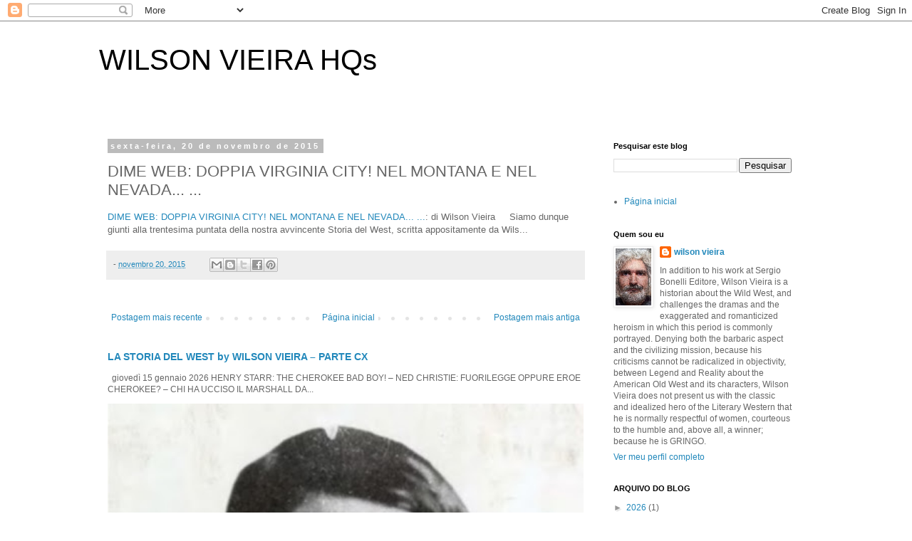

--- FILE ---
content_type: text/html; charset=UTF-8
request_url: https://wilsonvieiraquadrinhos.blogspot.com/2015/11/dime-web-doppia-virginia-city-nel.html
body_size: 36009
content:
<!DOCTYPE html>
<html class='v2' dir='ltr' lang='pt-BR'>
<head>
<link href='https://www.blogger.com/static/v1/widgets/335934321-css_bundle_v2.css' rel='stylesheet' type='text/css'/>
<meta content='width=1100' name='viewport'/>
<meta content='text/html; charset=UTF-8' http-equiv='Content-Type'/>
<meta content='blogger' name='generator'/>
<link href='https://wilsonvieiraquadrinhos.blogspot.com/favicon.ico' rel='icon' type='image/x-icon'/>
<link href='https://wilsonvieiraquadrinhos.blogspot.com/2015/11/dime-web-doppia-virginia-city-nel.html' rel='canonical'/>
<link rel="alternate" type="application/atom+xml" title=" WILSON VIEIRA HQs - Atom" href="https://wilsonvieiraquadrinhos.blogspot.com/feeds/posts/default" />
<link rel="alternate" type="application/rss+xml" title=" WILSON VIEIRA HQs - RSS" href="https://wilsonvieiraquadrinhos.blogspot.com/feeds/posts/default?alt=rss" />
<link rel="service.post" type="application/atom+xml" title=" WILSON VIEIRA HQs - Atom" href="https://www.blogger.com/feeds/5966055235488478808/posts/default" />

<link rel="alternate" type="application/atom+xml" title=" WILSON VIEIRA HQs - Atom" href="https://wilsonvieiraquadrinhos.blogspot.com/feeds/5665115700210047088/comments/default" />
<!--Can't find substitution for tag [blog.ieCssRetrofitLinks]-->
<meta content='https://wilsonvieiraquadrinhos.blogspot.com/2015/11/dime-web-doppia-virginia-city-nel.html' property='og:url'/>
<meta content='DIME WEB: DOPPIA VIRGINIA CITY! NEL MONTANA E NEL NEVADA... ...' property='og:title'/>
<meta content='DIME WEB: DOPPIA VIRGINIA CITY! NEL MONTANA E NEL NEVADA... ... : di Wilson Vieira         Siamo dunque giunti alla trentesima puntata della...' property='og:description'/>
<title> WILSON VIEIRA HQs: DIME WEB: DOPPIA VIRGINIA CITY! NEL MONTANA E NEL NEVADA... ...</title>
<style id='page-skin-1' type='text/css'><!--
/*
-----------------------------------------------
Blogger Template Style
Name:     Simple
Designer: Blogger
URL:      www.blogger.com
----------------------------------------------- */
/* Content
----------------------------------------------- */
body {
font: normal normal 12px 'Trebuchet MS', Trebuchet, Verdana, sans-serif;
color: #666666;
background: #ffffff none repeat scroll top left;
padding: 0 0 0 0;
}
html body .region-inner {
min-width: 0;
max-width: 100%;
width: auto;
}
h2 {
font-size: 22px;
}
a:link {
text-decoration:none;
color: #2288bb;
}
a:visited {
text-decoration:none;
color: #888888;
}
a:hover {
text-decoration:underline;
color: #33aaff;
}
.body-fauxcolumn-outer .fauxcolumn-inner {
background: transparent none repeat scroll top left;
_background-image: none;
}
.body-fauxcolumn-outer .cap-top {
position: absolute;
z-index: 1;
height: 400px;
width: 100%;
}
.body-fauxcolumn-outer .cap-top .cap-left {
width: 100%;
background: transparent none repeat-x scroll top left;
_background-image: none;
}
.content-outer {
-moz-box-shadow: 0 0 0 rgba(0, 0, 0, .15);
-webkit-box-shadow: 0 0 0 rgba(0, 0, 0, .15);
-goog-ms-box-shadow: 0 0 0 #333333;
box-shadow: 0 0 0 rgba(0, 0, 0, .15);
margin-bottom: 1px;
}
.content-inner {
padding: 10px 40px;
}
.content-inner {
background-color: #ffffff;
}
/* Header
----------------------------------------------- */
.header-outer {
background: transparent none repeat-x scroll 0 -400px;
_background-image: none;
}
.Header h1 {
font: normal normal 40px 'Trebuchet MS',Trebuchet,Verdana,sans-serif;
color: #000000;
text-shadow: 0 0 0 rgba(0, 0, 0, .2);
}
.Header h1 a {
color: #000000;
}
.Header .description {
font-size: 18px;
color: #000000;
}
.header-inner .Header .titlewrapper {
padding: 22px 0;
}
.header-inner .Header .descriptionwrapper {
padding: 0 0;
}
/* Tabs
----------------------------------------------- */
.tabs-inner .section:first-child {
border-top: 0 solid #dddddd;
}
.tabs-inner .section:first-child ul {
margin-top: -1px;
border-top: 1px solid #dddddd;
border-left: 1px solid #dddddd;
border-right: 1px solid #dddddd;
}
.tabs-inner .widget ul {
background: transparent none repeat-x scroll 0 -800px;
_background-image: none;
border-bottom: 1px solid #dddddd;
margin-top: 0;
margin-left: -30px;
margin-right: -30px;
}
.tabs-inner .widget li a {
display: inline-block;
padding: .6em 1em;
font: normal normal 12px 'Trebuchet MS', Trebuchet, Verdana, sans-serif;
color: #000000;
border-left: 1px solid #ffffff;
border-right: 1px solid #dddddd;
}
.tabs-inner .widget li:first-child a {
border-left: none;
}
.tabs-inner .widget li.selected a, .tabs-inner .widget li a:hover {
color: #000000;
background-color: #eeeeee;
text-decoration: none;
}
/* Columns
----------------------------------------------- */
.main-outer {
border-top: 0 solid transparent;
}
.fauxcolumn-left-outer .fauxcolumn-inner {
border-right: 1px solid transparent;
}
.fauxcolumn-right-outer .fauxcolumn-inner {
border-left: 1px solid transparent;
}
/* Headings
----------------------------------------------- */
div.widget > h2,
div.widget h2.title {
margin: 0 0 1em 0;
font: normal bold 11px 'Trebuchet MS',Trebuchet,Verdana,sans-serif;
color: #000000;
}
/* Widgets
----------------------------------------------- */
.widget .zippy {
color: #999999;
text-shadow: 2px 2px 1px rgba(0, 0, 0, .1);
}
.widget .popular-posts ul {
list-style: none;
}
/* Posts
----------------------------------------------- */
h2.date-header {
font: normal bold 11px Arial, Tahoma, Helvetica, FreeSans, sans-serif;
}
.date-header span {
background-color: #bbbbbb;
color: #ffffff;
padding: 0.4em;
letter-spacing: 3px;
margin: inherit;
}
.main-inner {
padding-top: 35px;
padding-bottom: 65px;
}
.main-inner .column-center-inner {
padding: 0 0;
}
.main-inner .column-center-inner .section {
margin: 0 1em;
}
.post {
margin: 0 0 45px 0;
}
h3.post-title, .comments h4 {
font: normal normal 22px 'Trebuchet MS',Trebuchet,Verdana,sans-serif;
margin: .75em 0 0;
}
.post-body {
font-size: 110%;
line-height: 1.4;
position: relative;
}
.post-body img, .post-body .tr-caption-container, .Profile img, .Image img,
.BlogList .item-thumbnail img {
padding: 2px;
background: #ffffff;
border: 1px solid #eeeeee;
-moz-box-shadow: 1px 1px 5px rgba(0, 0, 0, .1);
-webkit-box-shadow: 1px 1px 5px rgba(0, 0, 0, .1);
box-shadow: 1px 1px 5px rgba(0, 0, 0, .1);
}
.post-body img, .post-body .tr-caption-container {
padding: 5px;
}
.post-body .tr-caption-container {
color: #666666;
}
.post-body .tr-caption-container img {
padding: 0;
background: transparent;
border: none;
-moz-box-shadow: 0 0 0 rgba(0, 0, 0, .1);
-webkit-box-shadow: 0 0 0 rgba(0, 0, 0, .1);
box-shadow: 0 0 0 rgba(0, 0, 0, .1);
}
.post-header {
margin: 0 0 1.5em;
line-height: 1.6;
font-size: 90%;
}
.post-footer {
margin: 20px -2px 0;
padding: 5px 10px;
color: #666666;
background-color: #eeeeee;
border-bottom: 1px solid #eeeeee;
line-height: 1.6;
font-size: 90%;
}
#comments .comment-author {
padding-top: 1.5em;
border-top: 1px solid transparent;
background-position: 0 1.5em;
}
#comments .comment-author:first-child {
padding-top: 0;
border-top: none;
}
.avatar-image-container {
margin: .2em 0 0;
}
#comments .avatar-image-container img {
border: 1px solid #eeeeee;
}
/* Comments
----------------------------------------------- */
.comments .comments-content .icon.blog-author {
background-repeat: no-repeat;
background-image: url([data-uri]);
}
.comments .comments-content .loadmore a {
border-top: 1px solid #999999;
border-bottom: 1px solid #999999;
}
.comments .comment-thread.inline-thread {
background-color: #eeeeee;
}
.comments .continue {
border-top: 2px solid #999999;
}
/* Accents
---------------------------------------------- */
.section-columns td.columns-cell {
border-left: 1px solid transparent;
}
.blog-pager {
background: transparent url(https://resources.blogblog.com/blogblog/data/1kt/simple/paging_dot.png) repeat-x scroll top center;
}
.blog-pager-older-link, .home-link,
.blog-pager-newer-link {
background-color: #ffffff;
padding: 5px;
}
.footer-outer {
border-top: 1px dashed #bbbbbb;
}
/* Mobile
----------------------------------------------- */
body.mobile  {
background-size: auto;
}
.mobile .body-fauxcolumn-outer {
background: transparent none repeat scroll top left;
}
.mobile .body-fauxcolumn-outer .cap-top {
background-size: 100% auto;
}
.mobile .content-outer {
-webkit-box-shadow: 0 0 3px rgba(0, 0, 0, .15);
box-shadow: 0 0 3px rgba(0, 0, 0, .15);
}
.mobile .tabs-inner .widget ul {
margin-left: 0;
margin-right: 0;
}
.mobile .post {
margin: 0;
}
.mobile .main-inner .column-center-inner .section {
margin: 0;
}
.mobile .date-header span {
padding: 0.1em 10px;
margin: 0 -10px;
}
.mobile h3.post-title {
margin: 0;
}
.mobile .blog-pager {
background: transparent none no-repeat scroll top center;
}
.mobile .footer-outer {
border-top: none;
}
.mobile .main-inner, .mobile .footer-inner {
background-color: #ffffff;
}
.mobile-index-contents {
color: #666666;
}
.mobile-link-button {
background-color: #2288bb;
}
.mobile-link-button a:link, .mobile-link-button a:visited {
color: #ffffff;
}
.mobile .tabs-inner .section:first-child {
border-top: none;
}
.mobile .tabs-inner .PageList .widget-content {
background-color: #eeeeee;
color: #000000;
border-top: 1px solid #dddddd;
border-bottom: 1px solid #dddddd;
}
.mobile .tabs-inner .PageList .widget-content .pagelist-arrow {
border-left: 1px solid #dddddd;
}

--></style>
<style id='template-skin-1' type='text/css'><!--
body {
min-width: 1082px;
}
.content-outer, .content-fauxcolumn-outer, .region-inner {
min-width: 1082px;
max-width: 1082px;
_width: 1082px;
}
.main-inner .columns {
padding-left: 0;
padding-right: 310px;
}
.main-inner .fauxcolumn-center-outer {
left: 0;
right: 310px;
/* IE6 does not respect left and right together */
_width: expression(this.parentNode.offsetWidth -
parseInt("0") -
parseInt("310px") + 'px');
}
.main-inner .fauxcolumn-left-outer {
width: 0;
}
.main-inner .fauxcolumn-right-outer {
width: 310px;
}
.main-inner .column-left-outer {
width: 0;
right: 100%;
margin-left: -0;
}
.main-inner .column-right-outer {
width: 310px;
margin-right: -310px;
}
#layout {
min-width: 0;
}
#layout .content-outer {
min-width: 0;
width: 800px;
}
#layout .region-inner {
min-width: 0;
width: auto;
}
body#layout div.add_widget {
padding: 8px;
}
body#layout div.add_widget a {
margin-left: 32px;
}
--></style>
<link href='https://www.blogger.com/dyn-css/authorization.css?targetBlogID=5966055235488478808&amp;zx=416a70d0-c49f-4be9-a75c-0617a94652ca' media='none' onload='if(media!=&#39;all&#39;)media=&#39;all&#39;' rel='stylesheet'/><noscript><link href='https://www.blogger.com/dyn-css/authorization.css?targetBlogID=5966055235488478808&amp;zx=416a70d0-c49f-4be9-a75c-0617a94652ca' rel='stylesheet'/></noscript>
<meta name='google-adsense-platform-account' content='ca-host-pub-1556223355139109'/>
<meta name='google-adsense-platform-domain' content='blogspot.com'/>

</head>
<body class='loading variant-simplysimple'>
<div class='navbar section' id='navbar' name='Navbar'><div class='widget Navbar' data-version='1' id='Navbar1'><script type="text/javascript">
    function setAttributeOnload(object, attribute, val) {
      if(window.addEventListener) {
        window.addEventListener('load',
          function(){ object[attribute] = val; }, false);
      } else {
        window.attachEvent('onload', function(){ object[attribute] = val; });
      }
    }
  </script>
<div id="navbar-iframe-container"></div>
<script type="text/javascript" src="https://apis.google.com/js/platform.js"></script>
<script type="text/javascript">
      gapi.load("gapi.iframes:gapi.iframes.style.bubble", function() {
        if (gapi.iframes && gapi.iframes.getContext) {
          gapi.iframes.getContext().openChild({
              url: 'https://www.blogger.com/navbar/5966055235488478808?po\x3d5665115700210047088\x26origin\x3dhttps://wilsonvieiraquadrinhos.blogspot.com',
              where: document.getElementById("navbar-iframe-container"),
              id: "navbar-iframe"
          });
        }
      });
    </script><script type="text/javascript">
(function() {
var script = document.createElement('script');
script.type = 'text/javascript';
script.src = '//pagead2.googlesyndication.com/pagead/js/google_top_exp.js';
var head = document.getElementsByTagName('head')[0];
if (head) {
head.appendChild(script);
}})();
</script>
</div></div>
<div class='body-fauxcolumns'>
<div class='fauxcolumn-outer body-fauxcolumn-outer'>
<div class='cap-top'>
<div class='cap-left'></div>
<div class='cap-right'></div>
</div>
<div class='fauxborder-left'>
<div class='fauxborder-right'></div>
<div class='fauxcolumn-inner'>
</div>
</div>
<div class='cap-bottom'>
<div class='cap-left'></div>
<div class='cap-right'></div>
</div>
</div>
</div>
<div class='content'>
<div class='content-fauxcolumns'>
<div class='fauxcolumn-outer content-fauxcolumn-outer'>
<div class='cap-top'>
<div class='cap-left'></div>
<div class='cap-right'></div>
</div>
<div class='fauxborder-left'>
<div class='fauxborder-right'></div>
<div class='fauxcolumn-inner'>
</div>
</div>
<div class='cap-bottom'>
<div class='cap-left'></div>
<div class='cap-right'></div>
</div>
</div>
</div>
<div class='content-outer'>
<div class='content-cap-top cap-top'>
<div class='cap-left'></div>
<div class='cap-right'></div>
</div>
<div class='fauxborder-left content-fauxborder-left'>
<div class='fauxborder-right content-fauxborder-right'></div>
<div class='content-inner'>
<header>
<div class='header-outer'>
<div class='header-cap-top cap-top'>
<div class='cap-left'></div>
<div class='cap-right'></div>
</div>
<div class='fauxborder-left header-fauxborder-left'>
<div class='fauxborder-right header-fauxborder-right'></div>
<div class='region-inner header-inner'>
<div class='header section' id='header' name='Cabeçalho'><div class='widget Header' data-version='1' id='Header1'>
<div id='header-inner'>
<div class='titlewrapper'>
<h1 class='title'>
<a href='https://wilsonvieiraquadrinhos.blogspot.com/'>
 WILSON VIEIRA HQs
</a>
</h1>
</div>
<div class='descriptionwrapper'>
<p class='description'><span>
</span></p>
</div>
</div>
</div></div>
</div>
</div>
<div class='header-cap-bottom cap-bottom'>
<div class='cap-left'></div>
<div class='cap-right'></div>
</div>
</div>
</header>
<div class='tabs-outer'>
<div class='tabs-cap-top cap-top'>
<div class='cap-left'></div>
<div class='cap-right'></div>
</div>
<div class='fauxborder-left tabs-fauxborder-left'>
<div class='fauxborder-right tabs-fauxborder-right'></div>
<div class='region-inner tabs-inner'>
<div class='tabs no-items section' id='crosscol' name='Entre colunas'></div>
<div class='tabs no-items section' id='crosscol-overflow' name='Cross-Column 2'></div>
</div>
</div>
<div class='tabs-cap-bottom cap-bottom'>
<div class='cap-left'></div>
<div class='cap-right'></div>
</div>
</div>
<div class='main-outer'>
<div class='main-cap-top cap-top'>
<div class='cap-left'></div>
<div class='cap-right'></div>
</div>
<div class='fauxborder-left main-fauxborder-left'>
<div class='fauxborder-right main-fauxborder-right'></div>
<div class='region-inner main-inner'>
<div class='columns fauxcolumns'>
<div class='fauxcolumn-outer fauxcolumn-center-outer'>
<div class='cap-top'>
<div class='cap-left'></div>
<div class='cap-right'></div>
</div>
<div class='fauxborder-left'>
<div class='fauxborder-right'></div>
<div class='fauxcolumn-inner'>
</div>
</div>
<div class='cap-bottom'>
<div class='cap-left'></div>
<div class='cap-right'></div>
</div>
</div>
<div class='fauxcolumn-outer fauxcolumn-left-outer'>
<div class='cap-top'>
<div class='cap-left'></div>
<div class='cap-right'></div>
</div>
<div class='fauxborder-left'>
<div class='fauxborder-right'></div>
<div class='fauxcolumn-inner'>
</div>
</div>
<div class='cap-bottom'>
<div class='cap-left'></div>
<div class='cap-right'></div>
</div>
</div>
<div class='fauxcolumn-outer fauxcolumn-right-outer'>
<div class='cap-top'>
<div class='cap-left'></div>
<div class='cap-right'></div>
</div>
<div class='fauxborder-left'>
<div class='fauxborder-right'></div>
<div class='fauxcolumn-inner'>
</div>
</div>
<div class='cap-bottom'>
<div class='cap-left'></div>
<div class='cap-right'></div>
</div>
</div>
<!-- corrects IE6 width calculation -->
<div class='columns-inner'>
<div class='column-center-outer'>
<div class='column-center-inner'>
<div class='main section' id='main' name='Principal'><div class='widget Blog' data-version='1' id='Blog1'>
<div class='blog-posts hfeed'>

          <div class="date-outer">
        
<h2 class='date-header'><span>sexta-feira, 20 de novembro de 2015</span></h2>

          <div class="date-posts">
        
<div class='post-outer'>
<div class='post hentry uncustomized-post-template' itemprop='blogPost' itemscope='itemscope' itemtype='http://schema.org/BlogPosting'>
<meta content='5966055235488478808' itemprop='blogId'/>
<meta content='5665115700210047088' itemprop='postId'/>
<a name='5665115700210047088'></a>
<h3 class='post-title entry-title' itemprop='name'>
DIME WEB: DOPPIA VIRGINIA CITY! NEL MONTANA E NEL NEVADA... ...
</h3>
<div class='post-header'>
<div class='post-header-line-1'></div>
</div>
<div class='post-body entry-content' id='post-body-5665115700210047088' itemprop='description articleBody'>
<a href="http://dimeweb.blogspot.com/2015/11/doppia-virginia-city-nel-montana-e-nel.html?spref=bl">DIME WEB: DOPPIA VIRGINIA CITY! NEL MONTANA E NEL NEVADA... ...</a>: di Wilson Vieira &nbsp;   &nbsp;   Siamo dunque giunti alla trentesima puntata della nostra avvincente Storia del West, scritta appositamente da Wils...
<div style='clear: both;'></div>
</div>
<div class='post-footer'>
<div class='post-footer-line post-footer-line-1'>
<span class='post-author vcard'>
</span>
<span class='post-timestamp'>
-
<meta content='https://wilsonvieiraquadrinhos.blogspot.com/2015/11/dime-web-doppia-virginia-city-nel.html' itemprop='url'/>
<a class='timestamp-link' href='https://wilsonvieiraquadrinhos.blogspot.com/2015/11/dime-web-doppia-virginia-city-nel.html' rel='bookmark' title='permanent link'><abbr class='published' itemprop='datePublished' title='2015-11-20T08:43:00-02:00'>novembro 20, 2015</abbr></a>
</span>
<span class='post-comment-link'>
</span>
<span class='post-icons'>
<span class='item-control blog-admin pid-1039368235'>
<a href='https://www.blogger.com/post-edit.g?blogID=5966055235488478808&postID=5665115700210047088&from=pencil' title='Editar post'>
<img alt='' class='icon-action' height='18' src='https://resources.blogblog.com/img/icon18_edit_allbkg.gif' width='18'/>
</a>
</span>
</span>
<div class='post-share-buttons goog-inline-block'>
<a class='goog-inline-block share-button sb-email' href='https://www.blogger.com/share-post.g?blogID=5966055235488478808&postID=5665115700210047088&target=email' target='_blank' title='Enviar por e-mail'><span class='share-button-link-text'>Enviar por e-mail</span></a><a class='goog-inline-block share-button sb-blog' href='https://www.blogger.com/share-post.g?blogID=5966055235488478808&postID=5665115700210047088&target=blog' onclick='window.open(this.href, "_blank", "height=270,width=475"); return false;' target='_blank' title='Postar no blog!'><span class='share-button-link-text'>Postar no blog!</span></a><a class='goog-inline-block share-button sb-twitter' href='https://www.blogger.com/share-post.g?blogID=5966055235488478808&postID=5665115700210047088&target=twitter' target='_blank' title='Compartilhar no X'><span class='share-button-link-text'>Compartilhar no X</span></a><a class='goog-inline-block share-button sb-facebook' href='https://www.blogger.com/share-post.g?blogID=5966055235488478808&postID=5665115700210047088&target=facebook' onclick='window.open(this.href, "_blank", "height=430,width=640"); return false;' target='_blank' title='Compartilhar no Facebook'><span class='share-button-link-text'>Compartilhar no Facebook</span></a><a class='goog-inline-block share-button sb-pinterest' href='https://www.blogger.com/share-post.g?blogID=5966055235488478808&postID=5665115700210047088&target=pinterest' target='_blank' title='Compartilhar com o Pinterest'><span class='share-button-link-text'>Compartilhar com o Pinterest</span></a>
</div>
</div>
<div class='post-footer-line post-footer-line-2'>
<span class='post-labels'>
</span>
</div>
<div class='post-footer-line post-footer-line-3'>
<span class='post-location'>
</span>
</div>
</div>
</div>
<div class='comments' id='comments'>
<a name='comments'></a>
</div>
</div>

        </div></div>
      
</div>
<div class='blog-pager' id='blog-pager'>
<span id='blog-pager-newer-link'>
<a class='blog-pager-newer-link' href='https://wilsonvieiraquadrinhos.blogspot.com/2015/12/guia-ao-quadrinho-italiano-online.html' id='Blog1_blog-pager-newer-link' title='Postagem mais recente'>Postagem mais recente</a>
</span>
<span id='blog-pager-older-link'>
<a class='blog-pager-older-link' href='https://wilsonvieiraquadrinhos.blogspot.com/2015/10/dime-web-il-texas-ranger-attacca-e.html' id='Blog1_blog-pager-older-link' title='Postagem mais antiga'>Postagem mais antiga</a>
</span>
<a class='home-link' href='https://wilsonvieiraquadrinhos.blogspot.com/'>Página inicial</a>
</div>
<div class='clear'></div>
<div class='post-feeds'>
</div>
</div><div class='widget FeaturedPost' data-version='1' id='FeaturedPost1'>
<div class='post-summary'>
<h3><a href='https://wilsonvieiraquadrinhos.blogspot.com/2026/01/la-storia-del-west-by-wilson-vieira.html'>LA STORIA DEL WEST by WILSON VIEIRA &#8211; PARTE CX</a></h3>
<p>
&#160; giovedì 15 gennaio 2026 HENRY STARR: THE CHEROKEE BAD BOY! &#8211; NED CHRISTIE: FUORILEGGE OPPURE EROE CHEROKEE? &#8211; CHI HA UCCISO IL MARSHALL DA...
</p>
<img class='image' src='https://blogger.googleusercontent.com/img/b/R29vZ2xl/AVvXsEgcKFrClA-sU2scdn6Qf0cVCFs6LKf1JHpBaPnvO8W2g3Cbs_HzkTUAReJGeTZ4WtMQf9YhpXGrcUbrHc4oJqxZVw2m-oyCEYkmt21rMXtKApNvBGIdkw5_uTT7ItP348yd7jM7t6AmhCrLvNaZPCOpcTnXCywjDOSZCzgqousSxNn9bSyGpuseAQ2HJlE/w474-h640/01.jpg'/>
</div>
<style type='text/css'>
    .image {
      width: 100%;
    }
  </style>
<div class='clear'></div>
</div><div class='widget PopularPosts' data-version='1' id='PopularPosts1'>
<div class='widget-content popular-posts'>
<ul>
<li>
<div class='item-content'>
<div class='item-thumbnail'>
<a href='https://wilsonvieiraquadrinhos.blogspot.com/2013/11/album-cangaceiros-homens-de-couro-1-e-2.html' target='_blank'>
<img alt='' border='0' src='https://blogger.googleusercontent.com/img/b/R29vZ2xl/AVvXsEisMWA5lJaClVfYajguNQagG5nEymG6grlZmK1fBNQa5UWz8GtXdAYUUBr9GVxGHhkkjWGOZRZhTrrAG9fFS_e4nGYa9rSF4X7BQvoGBbFfs2lalE65u4CAYydw0a-D4MfNegq5Bk1bViC6/w72-h72-p-k-no-nu/Cangaceiros_-_Homens_de_Couro+-+Wilson+Vieira+e+Eugnio+Colonnese.jpg'/>
</a>
</div>
<div class='item-title'><a href='https://wilsonvieiraquadrinhos.blogspot.com/2013/11/album-cangaceiros-homens-de-couro-1-e-2.html'>ÁLBUM CANGACEIROS - HOMENS DE COURO #1 - BRASIL - WILSON VIEIRA - 2004</a></div>
<div class='item-snippet'>               São Paulo, segunda-feira, 27 de janeiro de 1997        Autor quer retratar Lampião em HQ    CRISTIANE YAMAZATO  DA REPORTAGEM...</div>
</div>
<div style='clear: both;'></div>
</li>
<li>
<div class='item-content'>
<div class='item-thumbnail'>
<a href='https://wilsonvieiraquadrinhos.blogspot.com/2025/07/cangaceiros-homens-de-couro-de-wilson.html' target='_blank'>
<img alt='' border='0' src='https://blogger.googleusercontent.com/img/b/R29vZ2xl/AVvXsEjlYExPsSgV0olSS-o3lf7-BqvZoeDT9nRJtzI-ZYYE_o2hbr4i6vfFHqqVYRWyfpEnPiH3v8qT3ljgHkJcFGf5AFpn2D7YvLlhzbRPGW1Adw9WsAdot8W4DtakXw-DSw6gq_XsuoTLqv2_EhxR09a7FHwFkPXy2zokpQlNZBJX5UuQajzZiiqcvy_Zqm_S/w72-h72-p-k-no-nu/Cangaceiros_-_Homens_de_Couro%20-%20Wilson%20Vieira%20e%20Eugnio%20Colonnese.jpg'/>
</a>
</div>
<div class='item-title'><a href='https://wilsonvieiraquadrinhos.blogspot.com/2025/07/cangaceiros-homens-de-couro-de-wilson.html'>CANGACEIROS HOMENS DE COURO DE WILSON VIEIRA - QUADRINHOS</a></div>
<div class='item-snippet'>&#160; &#160; &#160; &#160; &#160; &#160; &#160; &#160; &#160; &#160; &#160; &#160; &#160; &#160; &#160; &#160; &#160; &#160; &#160; &#160; &#160; &#160; &#160; &#160; &#160; &#160; &#160; &#160; &#160; &#160; &#160; &#160; &#160; &#160; &#160; &#160; &#160; &#160; &#160; &#160; &#160; &#160; &#160;&#160; &quot;Cangaceiros Homens de Couro&quot; é uma obra im...</div>
</div>
<div style='clear: both;'></div>
</li>
<li>
<div class='item-content'>
<div class='item-thumbnail'>
<a href='https://wilsonvieiraquadrinhos.blogspot.com/2017/09/autorescombr-wilson-vieira.html' target='_blank'>
<img alt='' border='0' src='https://blogger.googleusercontent.com/img/b/R29vZ2xl/AVvXsEjnWKLT8JVo69O71ZMnYeYVlx5wshWcepEspZG1z_gDrCfZlzxCZSElbwN_xnzZ-QsRBV1J4s-uSA93Ebd-LlEd_mZZ_j0QNGjsVqJZEcyDzziYyaD3u6s5W4AN2w7BAmil5ujvZc9W8Y7q/w72-h72-p-k-no-nu/AUTORES.COM.BR+-+WILSON+VIEIRA.png'/>
</a>
</div>
<div class='item-title'><a href='https://wilsonvieiraquadrinhos.blogspot.com/2017/09/autorescombr-wilson-vieira.html'>AUTORES.COM.BR - WILSON VIEIRA - OS MEUS TEXTOS EM PORTUGUÊS E ITALIANO</a></div>
<div class='item-snippet'> &#160; Who is Wilson Vieira!? Historian: Vieira is known for his expertise in the history of the American frontier, which he has studied and doc...</div>
</div>
<div style='clear: both;'></div>
</li>
</ul>
<div class='clear'></div>
</div>
</div></div>
</div>
</div>
<div class='column-left-outer'>
<div class='column-left-inner'>
<aside>
</aside>
</div>
</div>
<div class='column-right-outer'>
<div class='column-right-inner'>
<aside>
<div class='sidebar section' id='sidebar-right-1'><div class='widget BlogSearch' data-version='1' id='BlogSearch1'>
<h2 class='title'>Pesquisar este blog</h2>
<div class='widget-content'>
<div id='BlogSearch1_form'>
<form action='https://wilsonvieiraquadrinhos.blogspot.com/search' class='gsc-search-box' target='_top'>
<table cellpadding='0' cellspacing='0' class='gsc-search-box'>
<tbody>
<tr>
<td class='gsc-input'>
<input autocomplete='off' class='gsc-input' name='q' size='10' title='search' type='text' value=''/>
</td>
<td class='gsc-search-button'>
<input class='gsc-search-button' title='search' type='submit' value='Pesquisar'/>
</td>
</tr>
</tbody>
</table>
</form>
</div>
</div>
<div class='clear'></div>
</div><div class='widget PageList' data-version='1' id='PageList1'>
<div class='widget-content'>
<ul>
<li>
<a href='https://wilsonvieiraquadrinhos.blogspot.com/'>Página inicial</a>
</li>
</ul>
<div class='clear'></div>
</div>
</div>
<div class='widget Profile' data-version='1' id='Profile1'>
<h2>Quem sou eu</h2>
<div class='widget-content'>
<a href='https://www.blogger.com/profile/06501718943855478810'><img alt='Minha foto' class='profile-img' height='80' src='//blogger.googleusercontent.com/img/b/R29vZ2xl/AVvXsEj_7mXcnsmkWOFfeUi4obmpTTU9VNgfzZcoRUdeee6kQcSvla4vGJMk7nbCBkljxTbHtnJLpYsaK-qde__9mV6J4eEJFpfz-0wwjZwVPcBIXzBrCHiiQStKODgrnfAVcjFm_a0CQ8cRd7liwIKz3p9PDAocad5XFz29UUZYDGGFn5Y3PNc/s1600/195387693_2578106015824406_4077492467460141204_n.jpg' width='50'/></a>
<dl class='profile-datablock'>
<dt class='profile-data'>
<a class='profile-name-link g-profile' href='https://www.blogger.com/profile/06501718943855478810' rel='author' style='background-image: url(//www.blogger.com/img/logo-16.png);'>
wilson vieira
</a>
</dt>
<dd class='profile-textblock'>In addition to his work at Sergio Bonelli Editore, Wilson Vieira is a historian about the Wild West, and challenges the dramas and the exaggerated and romanticized heroism in which this period is commonly portrayed.
Denying both the barbaric aspect and the civilizing mission, because his criticisms cannot be radicalized in objectivity, between Legend and Reality about the American Old West and its characters, Wilson Vieira does not present us with the classic and idealized hero of the Literary Western that he is normally respectful of women, courteous to the humble and, above all, a winner; because he is GRINGO.

</dd>
</dl>
<a class='profile-link' href='https://www.blogger.com/profile/06501718943855478810' rel='author'>Ver meu perfil completo</a>
<div class='clear'></div>
</div>
</div><div class='widget BlogArchive' data-version='1' id='BlogArchive1'>
<h2>ARQUIVO DO BLOG</h2>
<div class='widget-content'>
<div id='ArchiveList'>
<div id='BlogArchive1_ArchiveList'>
<ul class='hierarchy'>
<li class='archivedate collapsed'>
<a class='toggle' href='javascript:void(0)'>
<span class='zippy'>

        &#9658;&#160;
      
</span>
</a>
<a class='post-count-link' href='https://wilsonvieiraquadrinhos.blogspot.com/2026/'>
2026
</a>
<span class='post-count' dir='ltr'>(1)</span>
<ul class='hierarchy'>
<li class='archivedate collapsed'>
<a class='toggle' href='javascript:void(0)'>
<span class='zippy'>

        &#9658;&#160;
      
</span>
</a>
<a class='post-count-link' href='https://wilsonvieiraquadrinhos.blogspot.com/2026/01/'>
janeiro
</a>
<span class='post-count' dir='ltr'>(1)</span>
</li>
</ul>
</li>
</ul>
<ul class='hierarchy'>
<li class='archivedate collapsed'>
<a class='toggle' href='javascript:void(0)'>
<span class='zippy'>

        &#9658;&#160;
      
</span>
</a>
<a class='post-count-link' href='https://wilsonvieiraquadrinhos.blogspot.com/2025/'>
2025
</a>
<span class='post-count' dir='ltr'>(14)</span>
<ul class='hierarchy'>
<li class='archivedate collapsed'>
<a class='toggle' href='javascript:void(0)'>
<span class='zippy'>

        &#9658;&#160;
      
</span>
</a>
<a class='post-count-link' href='https://wilsonvieiraquadrinhos.blogspot.com/2025/12/'>
dezembro
</a>
<span class='post-count' dir='ltr'>(1)</span>
</li>
</ul>
<ul class='hierarchy'>
<li class='archivedate collapsed'>
<a class='toggle' href='javascript:void(0)'>
<span class='zippy'>

        &#9658;&#160;
      
</span>
</a>
<a class='post-count-link' href='https://wilsonvieiraquadrinhos.blogspot.com/2025/11/'>
novembro
</a>
<span class='post-count' dir='ltr'>(5)</span>
</li>
</ul>
<ul class='hierarchy'>
<li class='archivedate collapsed'>
<a class='toggle' href='javascript:void(0)'>
<span class='zippy'>

        &#9658;&#160;
      
</span>
</a>
<a class='post-count-link' href='https://wilsonvieiraquadrinhos.blogspot.com/2025/10/'>
outubro
</a>
<span class='post-count' dir='ltr'>(3)</span>
</li>
</ul>
<ul class='hierarchy'>
<li class='archivedate collapsed'>
<a class='toggle' href='javascript:void(0)'>
<span class='zippy'>

        &#9658;&#160;
      
</span>
</a>
<a class='post-count-link' href='https://wilsonvieiraquadrinhos.blogspot.com/2025/09/'>
setembro
</a>
<span class='post-count' dir='ltr'>(2)</span>
</li>
</ul>
<ul class='hierarchy'>
<li class='archivedate collapsed'>
<a class='toggle' href='javascript:void(0)'>
<span class='zippy'>

        &#9658;&#160;
      
</span>
</a>
<a class='post-count-link' href='https://wilsonvieiraquadrinhos.blogspot.com/2025/07/'>
julho
</a>
<span class='post-count' dir='ltr'>(1)</span>
</li>
</ul>
<ul class='hierarchy'>
<li class='archivedate collapsed'>
<a class='toggle' href='javascript:void(0)'>
<span class='zippy'>

        &#9658;&#160;
      
</span>
</a>
<a class='post-count-link' href='https://wilsonvieiraquadrinhos.blogspot.com/2025/04/'>
abril
</a>
<span class='post-count' dir='ltr'>(1)</span>
</li>
</ul>
<ul class='hierarchy'>
<li class='archivedate collapsed'>
<a class='toggle' href='javascript:void(0)'>
<span class='zippy'>

        &#9658;&#160;
      
</span>
</a>
<a class='post-count-link' href='https://wilsonvieiraquadrinhos.blogspot.com/2025/01/'>
janeiro
</a>
<span class='post-count' dir='ltr'>(1)</span>
</li>
</ul>
</li>
</ul>
<ul class='hierarchy'>
<li class='archivedate collapsed'>
<a class='toggle' href='javascript:void(0)'>
<span class='zippy'>

        &#9658;&#160;
      
</span>
</a>
<a class='post-count-link' href='https://wilsonvieiraquadrinhos.blogspot.com/2024/'>
2024
</a>
<span class='post-count' dir='ltr'>(9)</span>
<ul class='hierarchy'>
<li class='archivedate collapsed'>
<a class='toggle' href='javascript:void(0)'>
<span class='zippy'>

        &#9658;&#160;
      
</span>
</a>
<a class='post-count-link' href='https://wilsonvieiraquadrinhos.blogspot.com/2024/11/'>
novembro
</a>
<span class='post-count' dir='ltr'>(2)</span>
</li>
</ul>
<ul class='hierarchy'>
<li class='archivedate collapsed'>
<a class='toggle' href='javascript:void(0)'>
<span class='zippy'>

        &#9658;&#160;
      
</span>
</a>
<a class='post-count-link' href='https://wilsonvieiraquadrinhos.blogspot.com/2024/10/'>
outubro
</a>
<span class='post-count' dir='ltr'>(1)</span>
</li>
</ul>
<ul class='hierarchy'>
<li class='archivedate collapsed'>
<a class='toggle' href='javascript:void(0)'>
<span class='zippy'>

        &#9658;&#160;
      
</span>
</a>
<a class='post-count-link' href='https://wilsonvieiraquadrinhos.blogspot.com/2024/09/'>
setembro
</a>
<span class='post-count' dir='ltr'>(1)</span>
</li>
</ul>
<ul class='hierarchy'>
<li class='archivedate collapsed'>
<a class='toggle' href='javascript:void(0)'>
<span class='zippy'>

        &#9658;&#160;
      
</span>
</a>
<a class='post-count-link' href='https://wilsonvieiraquadrinhos.blogspot.com/2024/08/'>
agosto
</a>
<span class='post-count' dir='ltr'>(1)</span>
</li>
</ul>
<ul class='hierarchy'>
<li class='archivedate collapsed'>
<a class='toggle' href='javascript:void(0)'>
<span class='zippy'>

        &#9658;&#160;
      
</span>
</a>
<a class='post-count-link' href='https://wilsonvieiraquadrinhos.blogspot.com/2024/04/'>
abril
</a>
<span class='post-count' dir='ltr'>(2)</span>
</li>
</ul>
<ul class='hierarchy'>
<li class='archivedate collapsed'>
<a class='toggle' href='javascript:void(0)'>
<span class='zippy'>

        &#9658;&#160;
      
</span>
</a>
<a class='post-count-link' href='https://wilsonvieiraquadrinhos.blogspot.com/2024/03/'>
março
</a>
<span class='post-count' dir='ltr'>(2)</span>
</li>
</ul>
</li>
</ul>
<ul class='hierarchy'>
<li class='archivedate collapsed'>
<a class='toggle' href='javascript:void(0)'>
<span class='zippy'>

        &#9658;&#160;
      
</span>
</a>
<a class='post-count-link' href='https://wilsonvieiraquadrinhos.blogspot.com/2023/'>
2023
</a>
<span class='post-count' dir='ltr'>(3)</span>
<ul class='hierarchy'>
<li class='archivedate collapsed'>
<a class='toggle' href='javascript:void(0)'>
<span class='zippy'>

        &#9658;&#160;
      
</span>
</a>
<a class='post-count-link' href='https://wilsonvieiraquadrinhos.blogspot.com/2023/09/'>
setembro
</a>
<span class='post-count' dir='ltr'>(1)</span>
</li>
</ul>
<ul class='hierarchy'>
<li class='archivedate collapsed'>
<a class='toggle' href='javascript:void(0)'>
<span class='zippy'>

        &#9658;&#160;
      
</span>
</a>
<a class='post-count-link' href='https://wilsonvieiraquadrinhos.blogspot.com/2023/01/'>
janeiro
</a>
<span class='post-count' dir='ltr'>(2)</span>
</li>
</ul>
</li>
</ul>
<ul class='hierarchy'>
<li class='archivedate collapsed'>
<a class='toggle' href='javascript:void(0)'>
<span class='zippy'>

        &#9658;&#160;
      
</span>
</a>
<a class='post-count-link' href='https://wilsonvieiraquadrinhos.blogspot.com/2022/'>
2022
</a>
<span class='post-count' dir='ltr'>(1)</span>
<ul class='hierarchy'>
<li class='archivedate collapsed'>
<a class='toggle' href='javascript:void(0)'>
<span class='zippy'>

        &#9658;&#160;
      
</span>
</a>
<a class='post-count-link' href='https://wilsonvieiraquadrinhos.blogspot.com/2022/09/'>
setembro
</a>
<span class='post-count' dir='ltr'>(1)</span>
</li>
</ul>
</li>
</ul>
<ul class='hierarchy'>
<li class='archivedate collapsed'>
<a class='toggle' href='javascript:void(0)'>
<span class='zippy'>

        &#9658;&#160;
      
</span>
</a>
<a class='post-count-link' href='https://wilsonvieiraquadrinhos.blogspot.com/2021/'>
2021
</a>
<span class='post-count' dir='ltr'>(5)</span>
<ul class='hierarchy'>
<li class='archivedate collapsed'>
<a class='toggle' href='javascript:void(0)'>
<span class='zippy'>

        &#9658;&#160;
      
</span>
</a>
<a class='post-count-link' href='https://wilsonvieiraquadrinhos.blogspot.com/2021/11/'>
novembro
</a>
<span class='post-count' dir='ltr'>(1)</span>
</li>
</ul>
<ul class='hierarchy'>
<li class='archivedate collapsed'>
<a class='toggle' href='javascript:void(0)'>
<span class='zippy'>

        &#9658;&#160;
      
</span>
</a>
<a class='post-count-link' href='https://wilsonvieiraquadrinhos.blogspot.com/2021/09/'>
setembro
</a>
<span class='post-count' dir='ltr'>(1)</span>
</li>
</ul>
<ul class='hierarchy'>
<li class='archivedate collapsed'>
<a class='toggle' href='javascript:void(0)'>
<span class='zippy'>

        &#9658;&#160;
      
</span>
</a>
<a class='post-count-link' href='https://wilsonvieiraquadrinhos.blogspot.com/2021/08/'>
agosto
</a>
<span class='post-count' dir='ltr'>(1)</span>
</li>
</ul>
<ul class='hierarchy'>
<li class='archivedate collapsed'>
<a class='toggle' href='javascript:void(0)'>
<span class='zippy'>

        &#9658;&#160;
      
</span>
</a>
<a class='post-count-link' href='https://wilsonvieiraquadrinhos.blogspot.com/2021/05/'>
maio
</a>
<span class='post-count' dir='ltr'>(1)</span>
</li>
</ul>
<ul class='hierarchy'>
<li class='archivedate collapsed'>
<a class='toggle' href='javascript:void(0)'>
<span class='zippy'>

        &#9658;&#160;
      
</span>
</a>
<a class='post-count-link' href='https://wilsonvieiraquadrinhos.blogspot.com/2021/01/'>
janeiro
</a>
<span class='post-count' dir='ltr'>(1)</span>
</li>
</ul>
</li>
</ul>
<ul class='hierarchy'>
<li class='archivedate collapsed'>
<a class='toggle' href='javascript:void(0)'>
<span class='zippy'>

        &#9658;&#160;
      
</span>
</a>
<a class='post-count-link' href='https://wilsonvieiraquadrinhos.blogspot.com/2020/'>
2020
</a>
<span class='post-count' dir='ltr'>(4)</span>
<ul class='hierarchy'>
<li class='archivedate collapsed'>
<a class='toggle' href='javascript:void(0)'>
<span class='zippy'>

        &#9658;&#160;
      
</span>
</a>
<a class='post-count-link' href='https://wilsonvieiraquadrinhos.blogspot.com/2020/08/'>
agosto
</a>
<span class='post-count' dir='ltr'>(1)</span>
</li>
</ul>
<ul class='hierarchy'>
<li class='archivedate collapsed'>
<a class='toggle' href='javascript:void(0)'>
<span class='zippy'>

        &#9658;&#160;
      
</span>
</a>
<a class='post-count-link' href='https://wilsonvieiraquadrinhos.blogspot.com/2020/04/'>
abril
</a>
<span class='post-count' dir='ltr'>(2)</span>
</li>
</ul>
<ul class='hierarchy'>
<li class='archivedate collapsed'>
<a class='toggle' href='javascript:void(0)'>
<span class='zippy'>

        &#9658;&#160;
      
</span>
</a>
<a class='post-count-link' href='https://wilsonvieiraquadrinhos.blogspot.com/2020/01/'>
janeiro
</a>
<span class='post-count' dir='ltr'>(1)</span>
</li>
</ul>
</li>
</ul>
<ul class='hierarchy'>
<li class='archivedate collapsed'>
<a class='toggle' href='javascript:void(0)'>
<span class='zippy'>

        &#9658;&#160;
      
</span>
</a>
<a class='post-count-link' href='https://wilsonvieiraquadrinhos.blogspot.com/2019/'>
2019
</a>
<span class='post-count' dir='ltr'>(4)</span>
<ul class='hierarchy'>
<li class='archivedate collapsed'>
<a class='toggle' href='javascript:void(0)'>
<span class='zippy'>

        &#9658;&#160;
      
</span>
</a>
<a class='post-count-link' href='https://wilsonvieiraquadrinhos.blogspot.com/2019/10/'>
outubro
</a>
<span class='post-count' dir='ltr'>(1)</span>
</li>
</ul>
<ul class='hierarchy'>
<li class='archivedate collapsed'>
<a class='toggle' href='javascript:void(0)'>
<span class='zippy'>

        &#9658;&#160;
      
</span>
</a>
<a class='post-count-link' href='https://wilsonvieiraquadrinhos.blogspot.com/2019/07/'>
julho
</a>
<span class='post-count' dir='ltr'>(1)</span>
</li>
</ul>
<ul class='hierarchy'>
<li class='archivedate collapsed'>
<a class='toggle' href='javascript:void(0)'>
<span class='zippy'>

        &#9658;&#160;
      
</span>
</a>
<a class='post-count-link' href='https://wilsonvieiraquadrinhos.blogspot.com/2019/04/'>
abril
</a>
<span class='post-count' dir='ltr'>(1)</span>
</li>
</ul>
<ul class='hierarchy'>
<li class='archivedate collapsed'>
<a class='toggle' href='javascript:void(0)'>
<span class='zippy'>

        &#9658;&#160;
      
</span>
</a>
<a class='post-count-link' href='https://wilsonvieiraquadrinhos.blogspot.com/2019/01/'>
janeiro
</a>
<span class='post-count' dir='ltr'>(1)</span>
</li>
</ul>
</li>
</ul>
<ul class='hierarchy'>
<li class='archivedate collapsed'>
<a class='toggle' href='javascript:void(0)'>
<span class='zippy'>

        &#9658;&#160;
      
</span>
</a>
<a class='post-count-link' href='https://wilsonvieiraquadrinhos.blogspot.com/2018/'>
2018
</a>
<span class='post-count' dir='ltr'>(9)</span>
<ul class='hierarchy'>
<li class='archivedate collapsed'>
<a class='toggle' href='javascript:void(0)'>
<span class='zippy'>

        &#9658;&#160;
      
</span>
</a>
<a class='post-count-link' href='https://wilsonvieiraquadrinhos.blogspot.com/2018/10/'>
outubro
</a>
<span class='post-count' dir='ltr'>(1)</span>
</li>
</ul>
<ul class='hierarchy'>
<li class='archivedate collapsed'>
<a class='toggle' href='javascript:void(0)'>
<span class='zippy'>

        &#9658;&#160;
      
</span>
</a>
<a class='post-count-link' href='https://wilsonvieiraquadrinhos.blogspot.com/2018/06/'>
junho
</a>
<span class='post-count' dir='ltr'>(1)</span>
</li>
</ul>
<ul class='hierarchy'>
<li class='archivedate collapsed'>
<a class='toggle' href='javascript:void(0)'>
<span class='zippy'>

        &#9658;&#160;
      
</span>
</a>
<a class='post-count-link' href='https://wilsonvieiraquadrinhos.blogspot.com/2018/05/'>
maio
</a>
<span class='post-count' dir='ltr'>(1)</span>
</li>
</ul>
<ul class='hierarchy'>
<li class='archivedate collapsed'>
<a class='toggle' href='javascript:void(0)'>
<span class='zippy'>

        &#9658;&#160;
      
</span>
</a>
<a class='post-count-link' href='https://wilsonvieiraquadrinhos.blogspot.com/2018/04/'>
abril
</a>
<span class='post-count' dir='ltr'>(1)</span>
</li>
</ul>
<ul class='hierarchy'>
<li class='archivedate collapsed'>
<a class='toggle' href='javascript:void(0)'>
<span class='zippy'>

        &#9658;&#160;
      
</span>
</a>
<a class='post-count-link' href='https://wilsonvieiraquadrinhos.blogspot.com/2018/03/'>
março
</a>
<span class='post-count' dir='ltr'>(2)</span>
</li>
</ul>
<ul class='hierarchy'>
<li class='archivedate collapsed'>
<a class='toggle' href='javascript:void(0)'>
<span class='zippy'>

        &#9658;&#160;
      
</span>
</a>
<a class='post-count-link' href='https://wilsonvieiraquadrinhos.blogspot.com/2018/02/'>
fevereiro
</a>
<span class='post-count' dir='ltr'>(2)</span>
</li>
</ul>
<ul class='hierarchy'>
<li class='archivedate collapsed'>
<a class='toggle' href='javascript:void(0)'>
<span class='zippy'>

        &#9658;&#160;
      
</span>
</a>
<a class='post-count-link' href='https://wilsonvieiraquadrinhos.blogspot.com/2018/01/'>
janeiro
</a>
<span class='post-count' dir='ltr'>(1)</span>
</li>
</ul>
</li>
</ul>
<ul class='hierarchy'>
<li class='archivedate collapsed'>
<a class='toggle' href='javascript:void(0)'>
<span class='zippy'>

        &#9658;&#160;
      
</span>
</a>
<a class='post-count-link' href='https://wilsonvieiraquadrinhos.blogspot.com/2017/'>
2017
</a>
<span class='post-count' dir='ltr'>(19)</span>
<ul class='hierarchy'>
<li class='archivedate collapsed'>
<a class='toggle' href='javascript:void(0)'>
<span class='zippy'>

        &#9658;&#160;
      
</span>
</a>
<a class='post-count-link' href='https://wilsonvieiraquadrinhos.blogspot.com/2017/11/'>
novembro
</a>
<span class='post-count' dir='ltr'>(1)</span>
</li>
</ul>
<ul class='hierarchy'>
<li class='archivedate collapsed'>
<a class='toggle' href='javascript:void(0)'>
<span class='zippy'>

        &#9658;&#160;
      
</span>
</a>
<a class='post-count-link' href='https://wilsonvieiraquadrinhos.blogspot.com/2017/10/'>
outubro
</a>
<span class='post-count' dir='ltr'>(1)</span>
</li>
</ul>
<ul class='hierarchy'>
<li class='archivedate collapsed'>
<a class='toggle' href='javascript:void(0)'>
<span class='zippy'>

        &#9658;&#160;
      
</span>
</a>
<a class='post-count-link' href='https://wilsonvieiraquadrinhos.blogspot.com/2017/09/'>
setembro
</a>
<span class='post-count' dir='ltr'>(1)</span>
</li>
</ul>
<ul class='hierarchy'>
<li class='archivedate collapsed'>
<a class='toggle' href='javascript:void(0)'>
<span class='zippy'>

        &#9658;&#160;
      
</span>
</a>
<a class='post-count-link' href='https://wilsonvieiraquadrinhos.blogspot.com/2017/08/'>
agosto
</a>
<span class='post-count' dir='ltr'>(4)</span>
</li>
</ul>
<ul class='hierarchy'>
<li class='archivedate collapsed'>
<a class='toggle' href='javascript:void(0)'>
<span class='zippy'>

        &#9658;&#160;
      
</span>
</a>
<a class='post-count-link' href='https://wilsonvieiraquadrinhos.blogspot.com/2017/07/'>
julho
</a>
<span class='post-count' dir='ltr'>(2)</span>
</li>
</ul>
<ul class='hierarchy'>
<li class='archivedate collapsed'>
<a class='toggle' href='javascript:void(0)'>
<span class='zippy'>

        &#9658;&#160;
      
</span>
</a>
<a class='post-count-link' href='https://wilsonvieiraquadrinhos.blogspot.com/2017/06/'>
junho
</a>
<span class='post-count' dir='ltr'>(4)</span>
</li>
</ul>
<ul class='hierarchy'>
<li class='archivedate collapsed'>
<a class='toggle' href='javascript:void(0)'>
<span class='zippy'>

        &#9658;&#160;
      
</span>
</a>
<a class='post-count-link' href='https://wilsonvieiraquadrinhos.blogspot.com/2017/05/'>
maio
</a>
<span class='post-count' dir='ltr'>(2)</span>
</li>
</ul>
<ul class='hierarchy'>
<li class='archivedate collapsed'>
<a class='toggle' href='javascript:void(0)'>
<span class='zippy'>

        &#9658;&#160;
      
</span>
</a>
<a class='post-count-link' href='https://wilsonvieiraquadrinhos.blogspot.com/2017/04/'>
abril
</a>
<span class='post-count' dir='ltr'>(1)</span>
</li>
</ul>
<ul class='hierarchy'>
<li class='archivedate collapsed'>
<a class='toggle' href='javascript:void(0)'>
<span class='zippy'>

        &#9658;&#160;
      
</span>
</a>
<a class='post-count-link' href='https://wilsonvieiraquadrinhos.blogspot.com/2017/03/'>
março
</a>
<span class='post-count' dir='ltr'>(2)</span>
</li>
</ul>
<ul class='hierarchy'>
<li class='archivedate collapsed'>
<a class='toggle' href='javascript:void(0)'>
<span class='zippy'>

        &#9658;&#160;
      
</span>
</a>
<a class='post-count-link' href='https://wilsonvieiraquadrinhos.blogspot.com/2017/01/'>
janeiro
</a>
<span class='post-count' dir='ltr'>(1)</span>
</li>
</ul>
</li>
</ul>
<ul class='hierarchy'>
<li class='archivedate collapsed'>
<a class='toggle' href='javascript:void(0)'>
<span class='zippy'>

        &#9658;&#160;
      
</span>
</a>
<a class='post-count-link' href='https://wilsonvieiraquadrinhos.blogspot.com/2016/'>
2016
</a>
<span class='post-count' dir='ltr'>(22)</span>
<ul class='hierarchy'>
<li class='archivedate collapsed'>
<a class='toggle' href='javascript:void(0)'>
<span class='zippy'>

        &#9658;&#160;
      
</span>
</a>
<a class='post-count-link' href='https://wilsonvieiraquadrinhos.blogspot.com/2016/10/'>
outubro
</a>
<span class='post-count' dir='ltr'>(1)</span>
</li>
</ul>
<ul class='hierarchy'>
<li class='archivedate collapsed'>
<a class='toggle' href='javascript:void(0)'>
<span class='zippy'>

        &#9658;&#160;
      
</span>
</a>
<a class='post-count-link' href='https://wilsonvieiraquadrinhos.blogspot.com/2016/09/'>
setembro
</a>
<span class='post-count' dir='ltr'>(2)</span>
</li>
</ul>
<ul class='hierarchy'>
<li class='archivedate collapsed'>
<a class='toggle' href='javascript:void(0)'>
<span class='zippy'>

        &#9658;&#160;
      
</span>
</a>
<a class='post-count-link' href='https://wilsonvieiraquadrinhos.blogspot.com/2016/08/'>
agosto
</a>
<span class='post-count' dir='ltr'>(4)</span>
</li>
</ul>
<ul class='hierarchy'>
<li class='archivedate collapsed'>
<a class='toggle' href='javascript:void(0)'>
<span class='zippy'>

        &#9658;&#160;
      
</span>
</a>
<a class='post-count-link' href='https://wilsonvieiraquadrinhos.blogspot.com/2016/07/'>
julho
</a>
<span class='post-count' dir='ltr'>(3)</span>
</li>
</ul>
<ul class='hierarchy'>
<li class='archivedate collapsed'>
<a class='toggle' href='javascript:void(0)'>
<span class='zippy'>

        &#9658;&#160;
      
</span>
</a>
<a class='post-count-link' href='https://wilsonvieiraquadrinhos.blogspot.com/2016/06/'>
junho
</a>
<span class='post-count' dir='ltr'>(1)</span>
</li>
</ul>
<ul class='hierarchy'>
<li class='archivedate collapsed'>
<a class='toggle' href='javascript:void(0)'>
<span class='zippy'>

        &#9658;&#160;
      
</span>
</a>
<a class='post-count-link' href='https://wilsonvieiraquadrinhos.blogspot.com/2016/05/'>
maio
</a>
<span class='post-count' dir='ltr'>(1)</span>
</li>
</ul>
<ul class='hierarchy'>
<li class='archivedate collapsed'>
<a class='toggle' href='javascript:void(0)'>
<span class='zippy'>

        &#9658;&#160;
      
</span>
</a>
<a class='post-count-link' href='https://wilsonvieiraquadrinhos.blogspot.com/2016/04/'>
abril
</a>
<span class='post-count' dir='ltr'>(4)</span>
</li>
</ul>
<ul class='hierarchy'>
<li class='archivedate collapsed'>
<a class='toggle' href='javascript:void(0)'>
<span class='zippy'>

        &#9658;&#160;
      
</span>
</a>
<a class='post-count-link' href='https://wilsonvieiraquadrinhos.blogspot.com/2016/03/'>
março
</a>
<span class='post-count' dir='ltr'>(2)</span>
</li>
</ul>
<ul class='hierarchy'>
<li class='archivedate collapsed'>
<a class='toggle' href='javascript:void(0)'>
<span class='zippy'>

        &#9658;&#160;
      
</span>
</a>
<a class='post-count-link' href='https://wilsonvieiraquadrinhos.blogspot.com/2016/02/'>
fevereiro
</a>
<span class='post-count' dir='ltr'>(1)</span>
</li>
</ul>
<ul class='hierarchy'>
<li class='archivedate collapsed'>
<a class='toggle' href='javascript:void(0)'>
<span class='zippy'>

        &#9658;&#160;
      
</span>
</a>
<a class='post-count-link' href='https://wilsonvieiraquadrinhos.blogspot.com/2016/01/'>
janeiro
</a>
<span class='post-count' dir='ltr'>(3)</span>
</li>
</ul>
</li>
</ul>
<ul class='hierarchy'>
<li class='archivedate expanded'>
<a class='toggle' href='javascript:void(0)'>
<span class='zippy toggle-open'>

        &#9660;&#160;
      
</span>
</a>
<a class='post-count-link' href='https://wilsonvieiraquadrinhos.blogspot.com/2015/'>
2015
</a>
<span class='post-count' dir='ltr'>(30)</span>
<ul class='hierarchy'>
<li class='archivedate collapsed'>
<a class='toggle' href='javascript:void(0)'>
<span class='zippy'>

        &#9658;&#160;
      
</span>
</a>
<a class='post-count-link' href='https://wilsonvieiraquadrinhos.blogspot.com/2015/12/'>
dezembro
</a>
<span class='post-count' dir='ltr'>(1)</span>
</li>
</ul>
<ul class='hierarchy'>
<li class='archivedate expanded'>
<a class='toggle' href='javascript:void(0)'>
<span class='zippy toggle-open'>

        &#9660;&#160;
      
</span>
</a>
<a class='post-count-link' href='https://wilsonvieiraquadrinhos.blogspot.com/2015/11/'>
novembro
</a>
<span class='post-count' dir='ltr'>(1)</span>
<ul class='posts'>
<li><a href='https://wilsonvieiraquadrinhos.blogspot.com/2015/11/dime-web-doppia-virginia-city-nel.html'>DIME WEB: DOPPIA VIRGINIA CITY! NEL MONTANA E NEL ...</a></li>
</ul>
</li>
</ul>
<ul class='hierarchy'>
<li class='archivedate collapsed'>
<a class='toggle' href='javascript:void(0)'>
<span class='zippy'>

        &#9658;&#160;
      
</span>
</a>
<a class='post-count-link' href='https://wilsonvieiraquadrinhos.blogspot.com/2015/10/'>
outubro
</a>
<span class='post-count' dir='ltr'>(1)</span>
</li>
</ul>
<ul class='hierarchy'>
<li class='archivedate collapsed'>
<a class='toggle' href='javascript:void(0)'>
<span class='zippy'>

        &#9658;&#160;
      
</span>
</a>
<a class='post-count-link' href='https://wilsonvieiraquadrinhos.blogspot.com/2015/09/'>
setembro
</a>
<span class='post-count' dir='ltr'>(4)</span>
</li>
</ul>
<ul class='hierarchy'>
<li class='archivedate collapsed'>
<a class='toggle' href='javascript:void(0)'>
<span class='zippy'>

        &#9658;&#160;
      
</span>
</a>
<a class='post-count-link' href='https://wilsonvieiraquadrinhos.blogspot.com/2015/08/'>
agosto
</a>
<span class='post-count' dir='ltr'>(2)</span>
</li>
</ul>
<ul class='hierarchy'>
<li class='archivedate collapsed'>
<a class='toggle' href='javascript:void(0)'>
<span class='zippy'>

        &#9658;&#160;
      
</span>
</a>
<a class='post-count-link' href='https://wilsonvieiraquadrinhos.blogspot.com/2015/07/'>
julho
</a>
<span class='post-count' dir='ltr'>(3)</span>
</li>
</ul>
<ul class='hierarchy'>
<li class='archivedate collapsed'>
<a class='toggle' href='javascript:void(0)'>
<span class='zippy'>

        &#9658;&#160;
      
</span>
</a>
<a class='post-count-link' href='https://wilsonvieiraquadrinhos.blogspot.com/2015/06/'>
junho
</a>
<span class='post-count' dir='ltr'>(9)</span>
</li>
</ul>
<ul class='hierarchy'>
<li class='archivedate collapsed'>
<a class='toggle' href='javascript:void(0)'>
<span class='zippy'>

        &#9658;&#160;
      
</span>
</a>
<a class='post-count-link' href='https://wilsonvieiraquadrinhos.blogspot.com/2015/05/'>
maio
</a>
<span class='post-count' dir='ltr'>(3)</span>
</li>
</ul>
<ul class='hierarchy'>
<li class='archivedate collapsed'>
<a class='toggle' href='javascript:void(0)'>
<span class='zippy'>

        &#9658;&#160;
      
</span>
</a>
<a class='post-count-link' href='https://wilsonvieiraquadrinhos.blogspot.com/2015/04/'>
abril
</a>
<span class='post-count' dir='ltr'>(2)</span>
</li>
</ul>
<ul class='hierarchy'>
<li class='archivedate collapsed'>
<a class='toggle' href='javascript:void(0)'>
<span class='zippy'>

        &#9658;&#160;
      
</span>
</a>
<a class='post-count-link' href='https://wilsonvieiraquadrinhos.blogspot.com/2015/03/'>
março
</a>
<span class='post-count' dir='ltr'>(1)</span>
</li>
</ul>
<ul class='hierarchy'>
<li class='archivedate collapsed'>
<a class='toggle' href='javascript:void(0)'>
<span class='zippy'>

        &#9658;&#160;
      
</span>
</a>
<a class='post-count-link' href='https://wilsonvieiraquadrinhos.blogspot.com/2015/02/'>
fevereiro
</a>
<span class='post-count' dir='ltr'>(1)</span>
</li>
</ul>
<ul class='hierarchy'>
<li class='archivedate collapsed'>
<a class='toggle' href='javascript:void(0)'>
<span class='zippy'>

        &#9658;&#160;
      
</span>
</a>
<a class='post-count-link' href='https://wilsonvieiraquadrinhos.blogspot.com/2015/01/'>
janeiro
</a>
<span class='post-count' dir='ltr'>(2)</span>
</li>
</ul>
</li>
</ul>
<ul class='hierarchy'>
<li class='archivedate collapsed'>
<a class='toggle' href='javascript:void(0)'>
<span class='zippy'>

        &#9658;&#160;
      
</span>
</a>
<a class='post-count-link' href='https://wilsonvieiraquadrinhos.blogspot.com/2014/'>
2014
</a>
<span class='post-count' dir='ltr'>(33)</span>
<ul class='hierarchy'>
<li class='archivedate collapsed'>
<a class='toggle' href='javascript:void(0)'>
<span class='zippy'>

        &#9658;&#160;
      
</span>
</a>
<a class='post-count-link' href='https://wilsonvieiraquadrinhos.blogspot.com/2014/12/'>
dezembro
</a>
<span class='post-count' dir='ltr'>(1)</span>
</li>
</ul>
<ul class='hierarchy'>
<li class='archivedate collapsed'>
<a class='toggle' href='javascript:void(0)'>
<span class='zippy'>

        &#9658;&#160;
      
</span>
</a>
<a class='post-count-link' href='https://wilsonvieiraquadrinhos.blogspot.com/2014/11/'>
novembro
</a>
<span class='post-count' dir='ltr'>(2)</span>
</li>
</ul>
<ul class='hierarchy'>
<li class='archivedate collapsed'>
<a class='toggle' href='javascript:void(0)'>
<span class='zippy'>

        &#9658;&#160;
      
</span>
</a>
<a class='post-count-link' href='https://wilsonvieiraquadrinhos.blogspot.com/2014/10/'>
outubro
</a>
<span class='post-count' dir='ltr'>(2)</span>
</li>
</ul>
<ul class='hierarchy'>
<li class='archivedate collapsed'>
<a class='toggle' href='javascript:void(0)'>
<span class='zippy'>

        &#9658;&#160;
      
</span>
</a>
<a class='post-count-link' href='https://wilsonvieiraquadrinhos.blogspot.com/2014/09/'>
setembro
</a>
<span class='post-count' dir='ltr'>(10)</span>
</li>
</ul>
<ul class='hierarchy'>
<li class='archivedate collapsed'>
<a class='toggle' href='javascript:void(0)'>
<span class='zippy'>

        &#9658;&#160;
      
</span>
</a>
<a class='post-count-link' href='https://wilsonvieiraquadrinhos.blogspot.com/2014/08/'>
agosto
</a>
<span class='post-count' dir='ltr'>(1)</span>
</li>
</ul>
<ul class='hierarchy'>
<li class='archivedate collapsed'>
<a class='toggle' href='javascript:void(0)'>
<span class='zippy'>

        &#9658;&#160;
      
</span>
</a>
<a class='post-count-link' href='https://wilsonvieiraquadrinhos.blogspot.com/2014/05/'>
maio
</a>
<span class='post-count' dir='ltr'>(11)</span>
</li>
</ul>
<ul class='hierarchy'>
<li class='archivedate collapsed'>
<a class='toggle' href='javascript:void(0)'>
<span class='zippy'>

        &#9658;&#160;
      
</span>
</a>
<a class='post-count-link' href='https://wilsonvieiraquadrinhos.blogspot.com/2014/04/'>
abril
</a>
<span class='post-count' dir='ltr'>(4)</span>
</li>
</ul>
<ul class='hierarchy'>
<li class='archivedate collapsed'>
<a class='toggle' href='javascript:void(0)'>
<span class='zippy'>

        &#9658;&#160;
      
</span>
</a>
<a class='post-count-link' href='https://wilsonvieiraquadrinhos.blogspot.com/2014/03/'>
março
</a>
<span class='post-count' dir='ltr'>(1)</span>
</li>
</ul>
<ul class='hierarchy'>
<li class='archivedate collapsed'>
<a class='toggle' href='javascript:void(0)'>
<span class='zippy'>

        &#9658;&#160;
      
</span>
</a>
<a class='post-count-link' href='https://wilsonvieiraquadrinhos.blogspot.com/2014/01/'>
janeiro
</a>
<span class='post-count' dir='ltr'>(1)</span>
</li>
</ul>
</li>
</ul>
<ul class='hierarchy'>
<li class='archivedate collapsed'>
<a class='toggle' href='javascript:void(0)'>
<span class='zippy'>

        &#9658;&#160;
      
</span>
</a>
<a class='post-count-link' href='https://wilsonvieiraquadrinhos.blogspot.com/2013/'>
2013
</a>
<span class='post-count' dir='ltr'>(39)</span>
<ul class='hierarchy'>
<li class='archivedate collapsed'>
<a class='toggle' href='javascript:void(0)'>
<span class='zippy'>

        &#9658;&#160;
      
</span>
</a>
<a class='post-count-link' href='https://wilsonvieiraquadrinhos.blogspot.com/2013/12/'>
dezembro
</a>
<span class='post-count' dir='ltr'>(32)</span>
</li>
</ul>
<ul class='hierarchy'>
<li class='archivedate collapsed'>
<a class='toggle' href='javascript:void(0)'>
<span class='zippy'>

        &#9658;&#160;
      
</span>
</a>
<a class='post-count-link' href='https://wilsonvieiraquadrinhos.blogspot.com/2013/11/'>
novembro
</a>
<span class='post-count' dir='ltr'>(7)</span>
</li>
</ul>
</li>
</ul>
</div>
</div>
<div class='clear'></div>
</div>
</div><div class='widget Label' data-version='1' id='Label1'>
<h2>Marcadores</h2>
<div class='widget-content list-label-widget-content'>
<ul>
<li>
<a dir='ltr' href='https://wilsonvieiraquadrinhos.blogspot.com/search/label/2017'>2017</a>
</li>
<li>
<a dir='ltr' href='https://wilsonvieiraquadrinhos.blogspot.com/search/label/4%20Books'>4 Books</a>
</li>
<li>
<a dir='ltr' href='https://wilsonvieiraquadrinhos.blogspot.com/search/label/A%20Extors%C3%A3o'>A Extorsão</a>
</li>
<li>
<a dir='ltr' href='https://wilsonvieiraquadrinhos.blogspot.com/search/label/A%20F%C3%BAria%20do%20Oeste'>A Fúria do Oeste</a>
</li>
<li>
<a dir='ltr' href='https://wilsonvieiraquadrinhos.blogspot.com/search/label/A%20Hist%C3%B3ria%20do%20Oeste'>A História do Oeste</a>
</li>
<li>
<a dir='ltr' href='https://wilsonvieiraquadrinhos.blogspot.com/search/label/A%20Hist%C3%B3ria%20do%20Velho%20Oeste'>A História do Velho Oeste</a>
</li>
<li>
<a dir='ltr' href='https://wilsonvieiraquadrinhos.blogspot.com/search/label/Alberto%20Pessoa'>Alberto Pessoa</a>
</li>
<li>
<a dir='ltr' href='https://wilsonvieiraquadrinhos.blogspot.com/search/label/%C3%A1lbum%20em%20Quadrinhos'>álbum em Quadrinhos</a>
</li>
<li>
<a dir='ltr' href='https://wilsonvieiraquadrinhos.blogspot.com/search/label/%C3%A1lbum%20italiano%20western'>álbum italiano western</a>
</li>
<li>
<a dir='ltr' href='https://wilsonvieiraquadrinhos.blogspot.com/search/label/Alessandro%20Neri'>Alessandro Neri</a>
</li>
<li>
<a dir='ltr' href='https://wilsonvieiraquadrinhos.blogspot.com/search/label/Alex%20Doeppre'>Alex Doeppre</a>
</li>
<li>
<a dir='ltr' href='https://wilsonvieiraquadrinhos.blogspot.com/search/label/Alfredo%20di%20Castilho'>Alfredo di Castilho</a>
</li>
<li>
<a dir='ltr' href='https://wilsonvieiraquadrinhos.blogspot.com/search/label/Al%C3%ADcia%20Azevedo'>Alícia Azevedo</a>
</li>
<li>
<a dir='ltr' href='https://wilsonvieiraquadrinhos.blogspot.com/search/label/Allan%20Goldaman'>Allan Goldaman</a>
</li>
<li>
<a dir='ltr' href='https://wilsonvieiraquadrinhos.blogspot.com/search/label/Allan%20Goldman'>Allan Goldman</a>
</li>
<li>
<a dir='ltr' href='https://wilsonvieiraquadrinhos.blogspot.com/search/label/Allan%20Goldman%20e%20Fred%20Mac%C3%AAdo'>Allan Goldman e Fred Macêdo</a>
</li>
<li>
<a dir='ltr' href='https://wilsonvieiraquadrinhos.blogspot.com/search/label/Allan%20Goldman.'>Allan Goldman.</a>
</li>
<li>
<a dir='ltr' href='https://wilsonvieiraquadrinhos.blogspot.com/search/label/Allesio%20D%27Uva'>Allesio D&#39;Uva</a>
</li>
<li>
<a dir='ltr' href='https://wilsonvieiraquadrinhos.blogspot.com/search/label/Alo%C3%ADsio%20de%20Castro'>Aloísio de Castro</a>
</li>
<li>
<a dir='ltr' href='https://wilsonvieiraquadrinhos.blogspot.com/search/label/Alo%C3%ADsio%20de%20Castro.'>Aloísio de Castro.</a>
</li>
<li>
<a dir='ltr' href='https://wilsonvieiraquadrinhos.blogspot.com/search/label/Andrea%20Rocuzzo'>Andrea Rocuzzo</a>
</li>
<li>
<a dir='ltr' href='https://wilsonvieiraquadrinhos.blogspot.com/search/label/Andreina%20Repetto'>Andreina Repetto</a>
</li>
<li>
<a dir='ltr' href='https://wilsonvieiraquadrinhos.blogspot.com/search/label/Angelo%20Roncalle'>Angelo Roncalle</a>
</li>
<li>
<a dir='ltr' href='https://wilsonvieiraquadrinhos.blogspot.com/search/label/Anima%C3%A7%C3%A3o'>Animação</a>
</li>
<li>
<a dir='ltr' href='https://wilsonvieiraquadrinhos.blogspot.com/search/label/Antonio%20Luiz%20Ribeiro'>Antonio Luiz Ribeiro</a>
</li>
<li>
<a dir='ltr' href='https://wilsonvieiraquadrinhos.blogspot.com/search/label/Antonio%20Mondillo'>Antonio Mondillo</a>
</li>
<li>
<a dir='ltr' href='https://wilsonvieiraquadrinhos.blogspot.com/search/label/Aqui%20Comiss%C3%A1rio%20Norton'>Aqui Comissário Norton</a>
</li>
<li>
<a dir='ltr' href='https://wilsonvieiraquadrinhos.blogspot.com/search/label/Argonautas%20Editora'>Argonautas Editora</a>
</li>
<li>
<a dir='ltr' href='https://wilsonvieiraquadrinhos.blogspot.com/search/label/argumento%20e%20roteiro%20Wilson%20Vieira'>argumento e roteiro Wilson Vieira</a>
</li>
<li>
<a dir='ltr' href='https://wilsonvieiraquadrinhos.blogspot.com/search/label/Arnaldo%20P.%20Mont%27Alv%C3%A3o%20Jr.'>Arnaldo P. Mont&#39;Alvão Jr.</a>
</li>
<li>
<a dir='ltr' href='https://wilsonvieiraquadrinhos.blogspot.com/search/label/Artistas%20Nacionais'>Artistas Nacionais</a>
</li>
<li>
<a dir='ltr' href='https://wilsonvieiraquadrinhos.blogspot.com/search/label/author'>author</a>
</li>
<li>
<a dir='ltr' href='https://wilsonvieiraquadrinhos.blogspot.com/search/label/AUTOR'>AUTOR</a>
</li>
<li>
<a dir='ltr' href='https://wilsonvieiraquadrinhos.blogspot.com/search/label/AUTORE'>AUTORE</a>
</li>
<li>
<a dir='ltr' href='https://wilsonvieiraquadrinhos.blogspot.com/search/label/AUTORES.COM.BR%20-%20Wilson%20Vieira'>AUTORES.COM.BR - Wilson Vieira</a>
</li>
<li>
<a dir='ltr' href='https://wilsonvieiraquadrinhos.blogspot.com/search/label/Autori%20Bonelliani'>Autori Bonelliani</a>
</li>
<li>
<a dir='ltr' href='https://wilsonvieiraquadrinhos.blogspot.com/search/label/Bandas%20Desenhadas'>Bandas Desenhadas</a>
</li>
<li>
<a dir='ltr' href='https://wilsonvieiraquadrinhos.blogspot.com/search/label/Bandas%20Desenhadas.'>Bandas Desenhadas.</a>
</li>
<li>
<a dir='ltr' href='https://wilsonvieiraquadrinhos.blogspot.com/search/label/Bande%20dessin%C3%A9e'>Bande dessinée</a>
</li>
<li>
<a dir='ltr' href='https://wilsonvieiraquadrinhos.blogspot.com/search/label/Bande%20Dessin%C3%A8e'>Bande Dessinèe</a>
</li>
<li>
<a dir='ltr' href='https://wilsonvieiraquadrinhos.blogspot.com/search/label/Bande%20Dessin%C3%A8e.'>Bande Dessinèe.</a>
</li>
<li>
<a dir='ltr' href='https://wilsonvieiraquadrinhos.blogspot.com/search/label/BD'>BD</a>
</li>
<li>
<a dir='ltr' href='https://wilsonvieiraquadrinhos.blogspot.com/search/label/BD.'>BD.</a>
</li>
<li>
<a dir='ltr' href='https://wilsonvieiraquadrinhos.blogspot.com/search/label/BDJornal.'>BDJornal.</a>
</li>
<li>
<a dir='ltr' href='https://wilsonvieiraquadrinhos.blogspot.com/search/label/Benito%20%20Naselli'>Benito  Naselli</a>
</li>
<li>
<a dir='ltr' href='https://wilsonvieiraquadrinhos.blogspot.com/search/label/BENITO%20NASELLI'>BENITO NASELLI</a>
</li>
<li>
<a dir='ltr' href='https://wilsonvieiraquadrinhos.blogspot.com/search/label/Bigorna'>Bigorna</a>
</li>
<li>
<a dir='ltr' href='https://wilsonvieiraquadrinhos.blogspot.com/search/label/Blog%20Retronika'>Blog Retronika</a>
</li>
<li>
<a dir='ltr' href='https://wilsonvieiraquadrinhos.blogspot.com/search/label/Blog%20Tex%20Willer'>Blog Tex Willer</a>
</li>
<li>
<a dir='ltr' href='https://wilsonvieiraquadrinhos.blogspot.com/search/label/Blog%20TEXBR'>Blog TEXBR</a>
</li>
<li>
<a dir='ltr' href='https://wilsonvieiraquadrinhos.blogspot.com/search/label/BONELLI%20EDITORE'>BONELLI EDITORE</a>
</li>
<li>
<a dir='ltr' href='https://wilsonvieiraquadrinhos.blogspot.com/search/label/Books'>Books</a>
</li>
<li>
<a dir='ltr' href='https://wilsonvieiraquadrinhos.blogspot.com/search/label/Bozidar%20Milojxovi%C2%B4c-Bam'>Bozidar Milojxovi&#180;c-Bam</a>
</li>
<li>
<a dir='ltr' href='https://wilsonvieiraquadrinhos.blogspot.com/search/label/Brasil'>Brasil</a>
</li>
<li>
<a dir='ltr' href='https://wilsonvieiraquadrinhos.blogspot.com/search/label/Brasil.'>Brasil.</a>
</li>
<li>
<a dir='ltr' href='https://wilsonvieiraquadrinhos.blogspot.com/search/label/Brasile'>Brasile</a>
</li>
<li>
<a dir='ltr' href='https://wilsonvieiraquadrinhos.blogspot.com/search/label/Brasile.'>Brasile.</a>
</li>
<li>
<a dir='ltr' href='https://wilsonvieiraquadrinhos.blogspot.com/search/label/Brenno%20Fiumali'>Brenno Fiumali</a>
</li>
<li>
<a dir='ltr' href='https://wilsonvieiraquadrinhos.blogspot.com/search/label/Cangaceiros'>Cangaceiros</a>
</li>
<li>
<a dir='ltr' href='https://wilsonvieiraquadrinhos.blogspot.com/search/label/Cangaceiros%20Homens%20de%20Couro'>Cangaceiros Homens de Couro</a>
</li>
<li>
<a dir='ltr' href='https://wilsonvieiraquadrinhos.blogspot.com/search/label/cantante%20Mal'>cantante Mal</a>
</li>
<li>
<a dir='ltr' href='https://wilsonvieiraquadrinhos.blogspot.com/search/label/cantor%20Mal'>cantor Mal</a>
</li>
<li>
<a dir='ltr' href='https://wilsonvieiraquadrinhos.blogspot.com/search/label/cantor%20Mal.'>cantor Mal.</a>
</li>
<li>
<a dir='ltr' href='https://wilsonvieiraquadrinhos.blogspot.com/search/label/Capa%20de%20Zilson%20Costa'>Capa de Zilson Costa</a>
</li>
<li>
<a dir='ltr' href='https://wilsonvieiraquadrinhos.blogspot.com/search/label/Carlo%20Trapani'>Carlo Trapani</a>
</li>
<li>
<a dir='ltr' href='https://wilsonvieiraquadrinhos.blogspot.com/search/label/Carlus%20Alexandre'>Carlus Alexandre</a>
</li>
<li>
<a dir='ltr' href='https://wilsonvieiraquadrinhos.blogspot.com/search/label/Casos%20e%20Descasos'>Casos e Descasos</a>
</li>
<li>
<a dir='ltr' href='https://wilsonvieiraquadrinhos.blogspot.com/search/label/Castilho'>Castilho</a>
</li>
<li>
<a dir='ltr' href='https://wilsonvieiraquadrinhos.blogspot.com/search/label/Cayman%20Moreira'>Cayman Moreira</a>
</li>
<li>
<a dir='ltr' href='https://wilsonvieiraquadrinhos.blogspot.com/search/label/Censurado'>Censurado</a>
</li>
<li>
<a dir='ltr' href='https://wilsonvieiraquadrinhos.blogspot.com/search/label/CensuradoWilson%20Vieira'>CensuradoWilson Vieira</a>
</li>
<li>
<a dir='ltr' href='https://wilsonvieiraquadrinhos.blogspot.com/search/label/CEPIM%2FSBE'>CEPIM/SBE</a>
</li>
<li>
<a dir='ltr' href='https://wilsonvieiraquadrinhos.blogspot.com/search/label/Cesar%20Alcazar'>Cesar Alcazar</a>
</li>
<li>
<a dir='ltr' href='https://wilsonvieiraquadrinhos.blogspot.com/search/label/Chap%C3%A9u%20do%20Presto'>Chapéu do Presto</a>
</li>
<li>
<a dir='ltr' href='https://wilsonvieiraquadrinhos.blogspot.com/search/label/Christian%20David'>Christian David</a>
</li>
<li>
<a dir='ltr' href='https://wilsonvieiraquadrinhos.blogspot.com/search/label/Claudio%20Sacchi'>Claudio Sacchi</a>
</li>
<li>
<a dir='ltr' href='https://wilsonvieiraquadrinhos.blogspot.com/search/label/Cl%C3%B3vis%20Vieira'>Clóvis Vieira</a>
</li>
<li>
<a dir='ltr' href='https://wilsonvieiraquadrinhos.blogspot.com/search/label/Cl%C3%B3vis%20Vieira.'>Clóvis Vieira.</a>
</li>
<li>
<a dir='ltr' href='https://wilsonvieiraquadrinhos.blogspot.com/search/label/Cl%C3%B3visVieira.'>ClóvisVieira.</a>
</li>
<li>
<a dir='ltr' href='https://wilsonvieiraquadrinhos.blogspot.com/search/label/Cluq'>Cluq</a>
</li>
<li>
<a dir='ltr' href='https://wilsonvieiraquadrinhos.blogspot.com/search/label/Colet%C3%A2nea'>Coletânea</a>
</li>
<li>
<a dir='ltr' href='https://wilsonvieiraquadrinhos.blogspot.com/search/label/Comic%20Writer'>Comic Writer</a>
</li>
<li>
<a dir='ltr' href='https://wilsonvieiraquadrinhos.blogspot.com/search/label/Comics'>Comics</a>
</li>
<li>
<a dir='ltr' href='https://wilsonvieiraquadrinhos.blogspot.com/search/label/Comics.'>Comics.</a>
</li>
<li>
<a dir='ltr' href='https://wilsonvieiraquadrinhos.blogspot.com/search/label/Condenada%20%C3%A0%20Morte'>Condenada à Morte</a>
</li>
<li>
<a dir='ltr' href='https://wilsonvieiraquadrinhos.blogspot.com/search/label/Confraria%20Bonelli'>Confraria Bonelli</a>
</li>
<li>
<a dir='ltr' href='https://wilsonvieiraquadrinhos.blogspot.com/search/label/Confraria%20Bonelli.'>Confraria Bonelli.</a>
</li>
<li>
<a dir='ltr' href='https://wilsonvieiraquadrinhos.blogspot.com/search/label/Coulrophobia'>Coulrophobia</a>
</li>
<li>
<a dir='ltr' href='https://wilsonvieiraquadrinhos.blogspot.com/search/label/Coulrophobia%20by%20Wilson%20Vieira%20e%20Allan%20Goldman'>Coulrophobia by Wilson Vieira e Allan Goldman</a>
</li>
<li>
<a dir='ltr' href='https://wilsonvieiraquadrinhos.blogspot.com/search/label/Coyote'>Coyote</a>
</li>
<li>
<a dir='ltr' href='https://wilsonvieiraquadrinhos.blogspot.com/search/label/Cristian%20Fasano'>Cristian Fasano</a>
</li>
<li>
<a dir='ltr' href='https://wilsonvieiraquadrinhos.blogspot.com/search/label/Daim%20Press'>Daim Press</a>
</li>
<li>
<a dir='ltr' href='https://wilsonvieiraquadrinhos.blogspot.com/search/label/Daniel%20Brand%C3%A3o'>Daniel Brandão</a>
</li>
<li>
<a dir='ltr' href='https://wilsonvieiraquadrinhos.blogspot.com/search/label/Daniel%20Brand%C3%A3o%20e%20Fred%20Mac%C3%AAdo'>Daniel Brandão e Fred Macêdo</a>
</li>
<li>
<a dir='ltr' href='https://wilsonvieiraquadrinhos.blogspot.com/search/label/Daniel%20Brand%C3%A3o%20e%20Fred%20Mac%C3%AAdo.'>Daniel Brandão e Fred Macêdo.</a>
</li>
<li>
<a dir='ltr' href='https://wilsonvieiraquadrinhos.blogspot.com/search/label/Dark%20Frontier'>Dark Frontier</a>
</li>
<li>
<a dir='ltr' href='https://wilsonvieiraquadrinhos.blogspot.com/search/label/Davy%20Crockett'>Davy Crockett</a>
</li>
<li>
<a dir='ltr' href='https://wilsonvieiraquadrinhos.blogspot.com/search/label/desenhista'>desenhista</a>
</li>
<li>
<a dir='ltr' href='https://wilsonvieiraquadrinhos.blogspot.com/search/label/desenhos%20Antonio%20Polese'>desenhos Antonio Polese</a>
</li>
<li>
<a dir='ltr' href='https://wilsonvieiraquadrinhos.blogspot.com/search/label/Diabolik'>Diabolik</a>
</li>
<li>
<a dir='ltr' href='https://wilsonvieiraquadrinhos.blogspot.com/search/label/Diabolik%20Club'>Diabolik Club</a>
</li>
<li>
<a dir='ltr' href='https://wilsonvieiraquadrinhos.blogspot.com/search/label/Dime%20Web'>Dime Web</a>
</li>
<li>
<a dir='ltr' href='https://wilsonvieiraquadrinhos.blogspot.com/search/label/Dime%20Web%20-%20Francesco%20Manetti%20e%20Saverio%20Ceri%20%20-%20Ensaios%20de%20Wilson%20Vieira'>Dime Web - Francesco Manetti e Saverio Ceri  - Ensaios de Wilson Vieira</a>
</li>
<li>
<a dir='ltr' href='https://wilsonvieiraquadrinhos.blogspot.com/search/label/Dime%20Web%20-%20Francesco%20Manetti%20e%20Saverio%20Ceri%20-%20A%20Hist%C3%B3ria%20do%20West%20-%20Ensaios%20de%20Wilson%20Vieira'>Dime Web - Francesco Manetti e Saverio Ceri - A História do West - Ensaios de Wilson Vieira</a>
</li>
<li>
<a dir='ltr' href='https://wilsonvieiraquadrinhos.blogspot.com/search/label/DIME%20WEB%20-%20SAVERIO%20CERI%20-%20FRANCESCO%20MANETTI'>DIME WEB - SAVERIO CERI - FRANCESCO MANETTI</a>
</li>
<li>
<a dir='ltr' href='https://wilsonvieiraquadrinhos.blogspot.com/search/label/Dime%20Web.'>Dime Web.</a>
</li>
<li>
<a dir='ltr' href='https://wilsonvieiraquadrinhos.blogspot.com/search/label/Duda%20Falc%C3%A3o'>Duda Falcão</a>
</li>
<li>
<a dir='ltr' href='https://wilsonvieiraquadrinhos.blogspot.com/search/label/Dylan%20Dog'>Dylan Dog</a>
</li>
<li>
<a dir='ltr' href='https://wilsonvieiraquadrinhos.blogspot.com/search/label/Dylandogofili'>Dylandogofili</a>
</li>
<li>
<a dir='ltr' href='https://wilsonvieiraquadrinhos.blogspot.com/search/label/e%20v%C3%A1rios%20outros%20autores'>e vários outros autores</a>
</li>
<li>
<a dir='ltr' href='https://wilsonvieiraquadrinhos.blogspot.com/search/label/Edi%C3%A7%C3%B5es%20Edinational'>Edições Edinational</a>
</li>
<li>
<a dir='ltr' href='https://wilsonvieiraquadrinhos.blogspot.com/search/label/editor%20Eduardo%20Pinto%20Barbier'>editor Eduardo Pinto Barbier</a>
</li>
<li>
<a dir='ltr' href='https://wilsonvieiraquadrinhos.blogspot.com/search/label/Editora%20Dardo'>Editora Dardo</a>
</li>
<li>
<a dir='ltr' href='https://wilsonvieiraquadrinhos.blogspot.com/search/label/Editora%20EMMEVI'>Editora EMMEVI</a>
</li>
<li>
<a dir='ltr' href='https://wilsonvieiraquadrinhos.blogspot.com/search/label/Editora%20Quadro%20a%20Quadro'>Editora Quadro a Quadro</a>
</li>
<li>
<a dir='ltr' href='https://wilsonvieiraquadrinhos.blogspot.com/search/label/Editora%20Red%20Dragon%20Publicher%20Comics'>Editora Red Dragon Publicher Comics</a>
</li>
<li>
<a dir='ltr' href='https://wilsonvieiraquadrinhos.blogspot.com/search/label/Editora%20Sergio%20Bonelli'>Editora Sergio Bonelli</a>
</li>
<li>
<a dir='ltr' href='https://wilsonvieiraquadrinhos.blogspot.com/search/label/Editoriale%20Aurea'>Editoriale Aurea</a>
</li>
<li>
<a dir='ltr' href='https://wilsonvieiraquadrinhos.blogspot.com/search/label/Editrice%20Cenisio'>Editrice Cenisio</a>
</li>
<li>
<a dir='ltr' href='https://wilsonvieiraquadrinhos.blogspot.com/search/label/Eduardo%20Baranowski'>Eduardo Baranowski</a>
</li>
<li>
<a dir='ltr' href='https://wilsonvieiraquadrinhos.blogspot.com/search/label/Eduardo%20Pinto%20Barbier'>Eduardo Pinto Barbier</a>
</li>
<li>
<a dir='ltr' href='https://wilsonvieiraquadrinhos.blogspot.com/search/label/El%20Tigre'>El Tigre</a>
</li>
<li>
<a dir='ltr' href='https://wilsonvieiraquadrinhos.blogspot.com/search/label/Eloyr%20Pacheco'>Eloyr Pacheco</a>
</li>
<li>
<a dir='ltr' href='https://wilsonvieiraquadrinhos.blogspot.com/search/label/Emmevi%20Editora'>Emmevi Editora</a>
</li>
<li>
<a dir='ltr' href='https://wilsonvieiraquadrinhos.blogspot.com/search/label/Ensaios'>Ensaios</a>
</li>
<li>
<a dir='ltr' href='https://wilsonvieiraquadrinhos.blogspot.com/search/label/Entrevista'>Entrevista</a>
</li>
<li>
<a dir='ltr' href='https://wilsonvieiraquadrinhos.blogspot.com/search/label/Entrevista%20com%20Wilson%20Vieira'>Entrevista com Wilson Vieira</a>
</li>
<li>
<a dir='ltr' href='https://wilsonvieiraquadrinhos.blogspot.com/search/label/ENTREVISTA%20WILSON%20VIEIRA.'>ENTREVISTA WILSON VIEIRA.</a>
</li>
<li>
<a dir='ltr' href='https://wilsonvieiraquadrinhos.blogspot.com/search/label/ESCRITOR'>ESCRITOR</a>
</li>
<li>
<a dir='ltr' href='https://wilsonvieiraquadrinhos.blogspot.com/search/label/Etna%20Comics%202016.'>Etna Comics 2016.</a>
</li>
<li>
<a dir='ltr' href='https://wilsonvieiraquadrinhos.blogspot.com/search/label/Eugenio%20Colonnese'>Eugenio Colonnese</a>
</li>
<li>
<a dir='ltr' href='https://wilsonvieiraquadrinhos.blogspot.com/search/label/Evolution'>Evolution</a>
</li>
<li>
<a dir='ltr' href='https://wilsonvieiraquadrinhos.blogspot.com/search/label/Ezequiel%20Guimar%C3%A3es'>Ezequiel Guimarães</a>
</li>
<li>
<a dir='ltr' href='https://wilsonvieiraquadrinhos.blogspot.com/search/label/F%C3%A1bio%20Luis%20Rockenbach'>Fábio Luis Rockenbach</a>
</li>
<li>
<a dir='ltr' href='https://wilsonvieiraquadrinhos.blogspot.com/search/label/Far%20West'>Far West</a>
</li>
<li>
<a dir='ltr' href='https://wilsonvieiraquadrinhos.blogspot.com/search/label/Far%20West.'>Far West.</a>
</li>
<li>
<a dir='ltr' href='https://wilsonvieiraquadrinhos.blogspot.com/search/label/Faroeste'>Faroeste</a>
</li>
<li>
<a dir='ltr' href='https://wilsonvieiraquadrinhos.blogspot.com/search/label/Faroeste.'>Faroeste.</a>
</li>
<li>
<a dir='ltr' href='https://wilsonvieiraquadrinhos.blogspot.com/search/label/Fatih%20Matto'>Fatih Matto</a>
</li>
<li>
<a dir='ltr' href='https://wilsonvieiraquadrinhos.blogspot.com/search/label/Feras'>Feras</a>
</li>
<li>
<a dir='ltr' href='https://wilsonvieiraquadrinhos.blogspot.com/search/label/Fleetway%20Publications'>Fleetway Publications</a>
</li>
<li>
<a dir='ltr' href='https://wilsonvieiraquadrinhos.blogspot.com/search/label/FNNETWORK%20-%20TVRADIOSTATION'>FNNETWORK - TVRADIOSTATION</a>
</li>
<li>
<a dir='ltr' href='https://wilsonvieiraquadrinhos.blogspot.com/search/label/Foto%20di%20Famiglia'>Foto di Famiglia</a>
</li>
<li>
<a dir='ltr' href='https://wilsonvieiraquadrinhos.blogspot.com/search/label/Francesco%20Manetti'>Francesco Manetti</a>
</li>
<li>
<a dir='ltr' href='https://wilsonvieiraquadrinhos.blogspot.com/search/label/Francesco%20Manetti.'>Francesco Manetti.</a>
</li>
<li>
<a dir='ltr' href='https://wilsonvieiraquadrinhos.blogspot.com/search/label/Franco%20Paludetti'>Franco Paludetti</a>
</li>
<li>
<a dir='ltr' href='https://wilsonvieiraquadrinhos.blogspot.com/search/label/Fred%20Mac%C3%AAdo'>Fred Macêdo</a>
</li>
<li>
<a dir='ltr' href='https://wilsonvieiraquadrinhos.blogspot.com/search/label/Fred%20Mac%C3%AAdo%20e%20Wilson%20Vieira.'>Fred Macêdo e Wilson Vieira.</a>
</li>
<li>
<a dir='ltr' href='https://wilsonvieiraquadrinhos.blogspot.com/search/label/Fred%20Mac%C3%AAdo%20Entrevista.'>Fred Macêdo Entrevista.</a>
</li>
<li>
<a dir='ltr' href='https://wilsonvieiraquadrinhos.blogspot.com/search/label/Fred%20Mac%C3%AAdo.'>Fred Macêdo.</a>
</li>
<li>
<a dir='ltr' href='https://wilsonvieiraquadrinhos.blogspot.com/search/label/Fumetti'>Fumetti</a>
</li>
<li>
<a dir='ltr' href='https://wilsonvieiraquadrinhos.blogspot.com/search/label/Fumetti%20al%20Cubo'>Fumetti al Cubo</a>
</li>
<li>
<a dir='ltr' href='https://wilsonvieiraquadrinhos.blogspot.com/search/label/Fumetti%20al%20Cubo%2025'>Fumetti al Cubo 25</a>
</li>
<li>
<a dir='ltr' href='https://wilsonvieiraquadrinhos.blogspot.com/search/label/Fumetti.'>Fumetti.</a>
</li>
<li>
<a dir='ltr' href='https://wilsonvieiraquadrinhos.blogspot.com/search/label/Gerv%C3%A1sio%20Santana%20de%20Freitas'>Gervásio Santana de Freitas</a>
</li>
<li>
<a dir='ltr' href='https://wilsonvieiraquadrinhos.blogspot.com/search/label/Getulio%20Delphim'>Getulio Delphim</a>
</li>
<li>
<a dir='ltr' href='https://wilsonvieiraquadrinhos.blogspot.com/search/label/Giampaolo%20Bombara'>Giampaolo Bombara</a>
</li>
<li>
<a dir='ltr' href='https://wilsonvieiraquadrinhos.blogspot.com/search/label/Giancarlo%20Berardi'>Giancarlo Berardi</a>
</li>
<li>
<a dir='ltr' href='https://wilsonvieiraquadrinhos.blogspot.com/search/label/Gianluca%20Piredda'>Gianluca Piredda</a>
</li>
<li>
<a dir='ltr' href='https://wilsonvieiraquadrinhos.blogspot.com/search/label/Gianni%20Bono'>Gianni Bono</a>
</li>
<li>
<a dir='ltr' href='https://wilsonvieiraquadrinhos.blogspot.com/search/label/Gianpaolo%20Bombara'>Gianpaolo Bombara</a>
</li>
<li>
<a dir='ltr' href='https://wilsonvieiraquadrinhos.blogspot.com/search/label/Gigi%20Cavenago.'>Gigi Cavenago.</a>
</li>
<li>
<a dir='ltr' href='https://wilsonvieiraquadrinhos.blogspot.com/search/label/Giorgio%20Santoro'>Giorgio Santoro</a>
</li>
<li>
<a dir='ltr' href='https://wilsonvieiraquadrinhos.blogspot.com/search/label/graphic%20novel'>graphic novel</a>
</li>
<li>
<a dir='ltr' href='https://wilsonvieiraquadrinhos.blogspot.com/search/label/GRINGO'>GRINGO</a>
</li>
<li>
<a dir='ltr' href='https://wilsonvieiraquadrinhos.blogspot.com/search/label/Gringo%20il%20prescelto'>Gringo il prescelto</a>
</li>
<li>
<a dir='ltr' href='https://wilsonvieiraquadrinhos.blogspot.com/search/label/GRINGO%20volume%202'>GRINGO volume 2</a>
</li>
<li>
<a dir='ltr' href='https://wilsonvieiraquadrinhos.blogspot.com/search/label/GRINGO.'>GRINGO.</a>
</li>
<li>
<a dir='ltr' href='https://wilsonvieiraquadrinhos.blogspot.com/search/label/Grupo%20editorial%20Geis'>Grupo editorial Geis</a>
</li>
<li>
<a dir='ltr' href='https://wilsonvieiraquadrinhos.blogspot.com/search/label/Guia%20ao%20quadrinho%20italiano'>Guia ao quadrinho italiano</a>
</li>
<li>
<a dir='ltr' href='https://wilsonvieiraquadrinhos.blogspot.com/search/label/Guida%20Bonelli'>Guida Bonelli</a>
</li>
<li>
<a dir='ltr' href='https://wilsonvieiraquadrinhos.blogspot.com/search/label/H.%20Magalh%C3%A3es.'>H. Magalhães.</a>
</li>
<li>
<a dir='ltr' href='https://wilsonvieiraquadrinhos.blogspot.com/search/label/Homem-Aranha'>Homem-Aranha</a>
</li>
<li>
<a dir='ltr' href='https://wilsonvieiraquadrinhos.blogspot.com/search/label/Homens%20de%20Couro'>Homens de Couro</a>
</li>
<li>
<a dir='ltr' href='https://wilsonvieiraquadrinhos.blogspot.com/search/label/Hondo'>Hondo</a>
</li>
<li>
<a dir='ltr' href='https://wilsonvieiraquadrinhos.blogspot.com/search/label/HQ'>HQ</a>
</li>
<li>
<a dir='ltr' href='https://wilsonvieiraquadrinhos.blogspot.com/search/label/HQ%20Projeto%20Zumbis'>HQ Projeto Zumbis</a>
</li>
<li>
<a dir='ltr' href='https://wilsonvieiraquadrinhos.blogspot.com/search/label/HQB'>HQB</a>
</li>
<li>
<a dir='ltr' href='https://wilsonvieiraquadrinhos.blogspot.com/search/label/HQB%20de%20terror'>HQB de terror</a>
</li>
<li>
<a dir='ltr' href='https://wilsonvieiraquadrinhos.blogspot.com/search/label/HQs'>HQs</a>
</li>
<li>
<a dir='ltr' href='https://wilsonvieiraquadrinhos.blogspot.com/search/label/Humberto%20Yashima'>Humberto Yashima</a>
</li>
<li>
<a dir='ltr' href='https://wilsonvieiraquadrinhos.blogspot.com/search/label/IF%20Edizioni'>IF Edizioni</a>
</li>
<li>
<a dir='ltr' href='https://wilsonvieiraquadrinhos.blogspot.com/search/label/IF%20immagini%20e%20fumetti'>IF immagini e fumetti</a>
</li>
<li>
<a dir='ltr' href='https://wilsonvieiraquadrinhos.blogspot.com/search/label/Il%20Mietitore%20-%20O%20Ceifeiro%20by%20Wilson%20Vieira%20e%20Fred%20Mac%C3%AAdo.'>Il Mietitore - O Ceifeiro by Wilson Vieira e Fred Macêdo.</a>
</li>
<li>
<a dir='ltr' href='https://wilsonvieiraquadrinhos.blogspot.com/search/label/Il%20Monello%2028'>Il Monello 28</a>
</li>
<li>
<a dir='ltr' href='https://wilsonvieiraquadrinhos.blogspot.com/search/label/Il%20Piccolo%20Ranger'>Il Piccolo Ranger</a>
</li>
<li>
<a dir='ltr' href='https://wilsonvieiraquadrinhos.blogspot.com/search/label/Ilustra%C3%A7%C3%A3o'>Ilustração</a>
</li>
<li>
<a dir='ltr' href='https://wilsonvieiraquadrinhos.blogspot.com/search/label/ilustra%C3%A7%C3%A3o%20Fred%20Mac%C3%AAdo'>ilustração Fred Macêdo</a>
</li>
<li>
<a dir='ltr' href='https://wilsonvieiraquadrinhos.blogspot.com/search/label/Italia'>Italia</a>
</li>
<li>
<a dir='ltr' href='https://wilsonvieiraquadrinhos.blogspot.com/search/label/It%C3%A1lia'>Itália</a>
</li>
<li>
<a dir='ltr' href='https://wilsonvieiraquadrinhos.blogspot.com/search/label/Italia.'>Italia.</a>
</li>
<li>
<a dir='ltr' href='https://wilsonvieiraquadrinhos.blogspot.com/search/label/It%C3%A1lia.'>Itália.</a>
</li>
<li>
<a dir='ltr' href='https://wilsonvieiraquadrinhos.blogspot.com/search/label/Italy'>Italy</a>
</li>
<li>
<a dir='ltr' href='https://wilsonvieiraquadrinhos.blogspot.com/search/label/Ivo%20Milazzo'>Ivo Milazzo</a>
</li>
<li>
<a dir='ltr' href='https://wilsonvieiraquadrinhos.blogspot.com/search/label/Jackie'>Jackie</a>
</li>
<li>
<a dir='ltr' href='https://wilsonvieiraquadrinhos.blogspot.com/search/label/Jamaican'>Jamaican</a>
</li>
<li>
<a dir='ltr' href='https://wilsonvieiraquadrinhos.blogspot.com/search/label/JAMAICAN%20DRUM'>JAMAICAN DRUM</a>
</li>
<li>
<a dir='ltr' href='https://wilsonvieiraquadrinhos.blogspot.com/search/label/J%C3%B4%20Oliveira.'>Jô Oliveira.</a>
</li>
<li>
<a dir='ltr' href='https://wilsonvieiraquadrinhos.blogspot.com/search/label/Jorge%20Machado%20Dias'>Jorge Machado Dias</a>
</li>
<li>
<a dir='ltr' href='https://wilsonvieiraquadrinhos.blogspot.com/search/label/Jorge%20Magalh%C3%A3es%20Dias'>Jorge Magalhães Dias</a>
</li>
<li>
<a dir='ltr' href='https://wilsonvieiraquadrinhos.blogspot.com/search/label/Jos%C3%A9%20Carlos%20Francisco'>José Carlos Francisco</a>
</li>
<li>
<a dir='ltr' href='https://wilsonvieiraquadrinhos.blogspot.com/search/label/Jos%C3%A9%20Carlos%20Francisco.'>José Carlos Francisco.</a>
</li>
<li>
<a dir='ltr' href='https://wilsonvieiraquadrinhos.blogspot.com/search/label/Jos%C3%A9%20Carlos%20Pereira%20Francisco'>José Carlos Pereira Francisco</a>
</li>
<li>
<a dir='ltr' href='https://wilsonvieiraquadrinhos.blogspot.com/search/label/Jos%C3%A9%20Carlos%20Pereira%20Francisco%20%28Zeca%29'>José Carlos Pereira Francisco (Zeca)</a>
</li>
<li>
<a dir='ltr' href='https://wilsonvieiraquadrinhos.blogspot.com/search/label/Jovem%20Branco'>Jovem Branco</a>
</li>
<li>
<a dir='ltr' href='https://wilsonvieiraquadrinhos.blogspot.com/search/label/Karl%20Ottersberg'>Karl Ottersberg</a>
</li>
<li>
<a dir='ltr' href='https://wilsonvieiraquadrinhos.blogspot.com/search/label/Ken%20Parker'>Ken Parker</a>
</li>
<li>
<a dir='ltr' href='https://wilsonvieiraquadrinhos.blogspot.com/search/label/Kwi-Uktena'>Kwi-Uktena</a>
</li>
<li>
<a dir='ltr' href='https://wilsonvieiraquadrinhos.blogspot.com/search/label/L%27Albergo%20Maledetto'>L&#39;Albergo Maledetto</a>
</li>
<li>
<a dir='ltr' href='https://wilsonvieiraquadrinhos.blogspot.com/search/label/L%27Uomo%20Ragno'>L&#39;Uomo Ragno</a>
</li>
<li>
<a dir='ltr' href='https://wilsonvieiraquadrinhos.blogspot.com/search/label/La%20Bouche%20du%20Monde%2013%20-%20Fran%C3%A7a'>La Bouche du Monde 13 - França</a>
</li>
<li>
<a dir='ltr' href='https://wilsonvieiraquadrinhos.blogspot.com/search/label/La%20Furia%20del%20West'>La Furia del West</a>
</li>
<li>
<a dir='ltr' href='https://wilsonvieiraquadrinhos.blogspot.com/search/label/La%20Gazzetta%20di%20Clerville%2032'>La Gazzetta di Clerville 32</a>
</li>
<li>
<a dir='ltr' href='https://wilsonvieiraquadrinhos.blogspot.com/search/label/La%20Storia%20del%20West'>La Storia del West</a>
</li>
<li>
<a dir='ltr' href='https://wilsonvieiraquadrinhos.blogspot.com/search/label/Lancelott%20Martins.'>Lancelott Martins.</a>
</li>
<li>
<a dir='ltr' href='https://wilsonvieiraquadrinhos.blogspot.com/search/label/Lanciostory.'>Lanciostory.</a>
</li>
<li>
<a dir='ltr' href='https://wilsonvieiraquadrinhos.blogspot.com/search/label/Laq%20Storia%20del%20West'>Laq Storia del West</a>
</li>
<li>
<a dir='ltr' href='https://wilsonvieiraquadrinhos.blogspot.com/search/label/Laureano%20Alvarez'>Laureano Alvarez</a>
</li>
<li>
<a dir='ltr' href='https://wilsonvieiraquadrinhos.blogspot.com/search/label/Libri'>Libri</a>
</li>
<li>
<a dir='ltr' href='https://wilsonvieiraquadrinhos.blogspot.com/search/label/LITERATURA'>LITERATURA</a>
</li>
<li>
<a dir='ltr' href='https://wilsonvieiraquadrinhos.blogspot.com/search/label/Livros'>Livros</a>
</li>
<li>
<a dir='ltr' href='https://wilsonvieiraquadrinhos.blogspot.com/search/label/Luar%20do%20Sert%C3%A3o'>Luar do Sertão</a>
</li>
<li>
<a dir='ltr' href='https://wilsonvieiraquadrinhos.blogspot.com/search/label/Luca%20Panciroli'>Luca Panciroli</a>
</li>
<li>
<a dir='ltr' href='https://wilsonvieiraquadrinhos.blogspot.com/search/label/Lucas%20Pimenta'>Lucas Pimenta</a>
</li>
<li>
<a dir='ltr' href='https://wilsonvieiraquadrinhos.blogspot.com/search/label/Luciano%20Milano'>Luciano Milano</a>
</li>
<li>
<a dir='ltr' href='https://wilsonvieiraquadrinhos.blogspot.com/search/label/Luciano%20Santo%20Milano'>Luciano Santo Milano</a>
</li>
<li>
<a dir='ltr' href='https://wilsonvieiraquadrinhos.blogspot.com/search/label/Lucio%20DE%20Giuseppe'>Lucio DE Giuseppe</a>
</li>
<li>
<a dir='ltr' href='https://wilsonvieiraquadrinhos.blogspot.com/search/label/M.D.%20Amado'>M.D. Amado</a>
</li>
<li>
<a dir='ltr' href='https://wilsonvieiraquadrinhos.blogspot.com/search/label/Mac%C3%AAdo'>Macêdo</a>
</li>
<li>
<a dir='ltr' href='https://wilsonvieiraquadrinhos.blogspot.com/search/label/Manoel%20de%20souza'>Manoel de souza</a>
</li>
<li>
<a dir='ltr' href='https://wilsonvieiraquadrinhos.blogspot.com/search/label/M%C3%A1quina%20Zero'>Máquina Zero</a>
</li>
<li>
<a dir='ltr' href='https://wilsonvieiraquadrinhos.blogspot.com/search/label/Marca%20de%20Fantasia'>Marca de Fantasia</a>
</li>
<li>
<a dir='ltr' href='https://wilsonvieiraquadrinhos.blogspot.com/search/label/Marcelo%20de%20Oliveira'>Marcelo de Oliveira</a>
</li>
<li>
<a dir='ltr' href='https://wilsonvieiraquadrinhos.blogspot.com/search/label/Marcelo%20Gaudio%20Augusto'>Marcelo Gaudio Augusto</a>
</li>
<li>
<a dir='ltr' href='https://wilsonvieiraquadrinhos.blogspot.com/search/label/Marco%20De%20Zordi'>Marco De Zordi</a>
</li>
<li>
<a dir='ltr' href='https://wilsonvieiraquadrinhos.blogspot.com/search/label/Marcos%20Martins'>Marcos Martins</a>
</li>
<li>
<a dir='ltr' href='https://wilsonvieiraquadrinhos.blogspot.com/search/label/Marcos%20Martins.'>Marcos Martins.</a>
</li>
<li>
<a dir='ltr' href='https://wilsonvieiraquadrinhos.blogspot.com/search/label/Marinho'>Marinho</a>
</li>
<li>
<a dir='ltr' href='https://wilsonvieiraquadrinhos.blogspot.com/search/label/M%C3%A1rio%20Jo%C3%A3o%20Marques'>Mário João Marques</a>
</li>
<li>
<a dir='ltr' href='https://wilsonvieiraquadrinhos.blogspot.com/search/label/M%C3%A1rio%20Jo%C3%A3o%20Marques%20%28Marinho%29'>Mário João Marques (Marinho)</a>
</li>
<li>
<a dir='ltr' href='https://wilsonvieiraquadrinhos.blogspot.com/search/label/Marko%20Stojanovic'>Marko Stojanovic</a>
</li>
<li>
<a dir='ltr' href='https://wilsonvieiraquadrinhos.blogspot.com/search/label/Mascote'>Mascote</a>
</li>
<li>
<a dir='ltr' href='https://wilsonvieiraquadrinhos.blogspot.com/search/label/Massimo%20Rosi'>Massimo Rosi</a>
</li>
<li>
<a dir='ltr' href='https://wilsonvieiraquadrinhos.blogspot.com/search/label/Matheus%20Moura'>Matheus Moura</a>
</li>
<li>
<a dir='ltr' href='https://wilsonvieiraquadrinhos.blogspot.com/search/label/Mil%C3%A3o.'>Milão.</a>
</li>
<li>
<a dir='ltr' href='https://wilsonvieiraquadrinhos.blogspot.com/search/label/Milson%20Marins'>Milson Marins</a>
</li>
<li>
<a dir='ltr' href='https://wilsonvieiraquadrinhos.blogspot.com/search/label/Mozart%20Couto'>Mozart Couto</a>
</li>
<li>
<a dir='ltr' href='https://wilsonvieiraquadrinhos.blogspot.com/search/label/Mundo%20do%20Oeste.'>Mundo do Oeste.</a>
</li>
<li>
<a dir='ltr' href='https://wilsonvieiraquadrinhos.blogspot.com/search/label/N%C3%A1rio%20Jo%C3%A3o%20Marques%20%28Marinho%29'>Nário João Marques (Marinho)</a>
</li>
<li>
<a dir='ltr' href='https://wilsonvieiraquadrinhos.blogspot.com/search/label/Nona%20Arte'>Nona Arte</a>
</li>
<li>
<a dir='ltr' href='https://wilsonvieiraquadrinhos.blogspot.com/search/label/n%C3%BAmero%205'>número 5</a>
</li>
<li>
<a dir='ltr' href='https://wilsonvieiraquadrinhos.blogspot.com/search/label/O%20Alfabeto%20do%20Velho%20Oeste'>O Alfabeto do Velho Oeste</a>
</li>
<li>
<a dir='ltr' href='https://wilsonvieiraquadrinhos.blogspot.com/search/label/O%20Alfabeto%20do%20Velho%20Oeste.'>O Alfabeto do Velho Oeste.</a>
</li>
<li>
<a dir='ltr' href='https://wilsonvieiraquadrinhos.blogspot.com/search/label/O%20Ceifeiro'>O Ceifeiro</a>
</li>
<li>
<a dir='ltr' href='https://wilsonvieiraquadrinhos.blogspot.com/search/label/O%20Ceifeiro.'>O Ceifeiro.</a>
</li>
<li>
<a dir='ltr' href='https://wilsonvieiraquadrinhos.blogspot.com/search/label/O%20Pequeno%20Ranger'>O Pequeno Ranger</a>
</li>
<li>
<a dir='ltr' href='https://wilsonvieiraquadrinhos.blogspot.com/search/label/O%20Rev%C3%B3lver%20a%20maldade%20e%20a%20morte'>O Revólver a maldade e a morte</a>
</li>
<li>
<a dir='ltr' href='https://wilsonvieiraquadrinhos.blogspot.com/search/label/Old%20West'>Old West</a>
</li>
<li>
<a dir='ltr' href='https://wilsonvieiraquadrinhos.blogspot.com/search/label/Os%20Escritos%20revelados%20de%20um%20gajeiro%20itinerante'>Os Escritos revelados de um gajeiro itinerante</a>
</li>
<li>
<a dir='ltr' href='https://wilsonvieiraquadrinhos.blogspot.com/search/label/Os%20Predadores%20do%20Mar'>Os Predadores do Mar</a>
</li>
<li>
<a dir='ltr' href='https://wilsonvieiraquadrinhos.blogspot.com/search/label/Paola%20Barbato'>Paola Barbato</a>
</li>
<li>
<a dir='ltr' href='https://wilsonvieiraquadrinhos.blogspot.com/search/label/Pedro%20Mauro'>Pedro Mauro</a>
</li>
<li>
<a dir='ltr' href='https://wilsonvieiraquadrinhos.blogspot.com/search/label/Piccolo%20Ranger'>Piccolo Ranger</a>
</li>
<li>
<a dir='ltr' href='https://wilsonvieiraquadrinhos.blogspot.com/search/label/PORTAL%20TEXBR%20-%20Marcelo%20Tomazi'>PORTAL TEXBR - Marcelo Tomazi</a>
</li>
<li>
<a dir='ltr' href='https://wilsonvieiraquadrinhos.blogspot.com/search/label/Portugal'>Portugal</a>
</li>
<li>
<a dir='ltr' href='https://wilsonvieiraquadrinhos.blogspot.com/search/label/Portugal.'>Portugal.</a>
</li>
<li>
<a dir='ltr' href='https://wilsonvieiraquadrinhos.blogspot.com/search/label/P%C3%B4ster'>Pôster</a>
</li>
<li>
<a dir='ltr' href='https://wilsonvieiraquadrinhos.blogspot.com/search/label/Prismarte%20Terror'>Prismarte Terror</a>
</li>
<li>
<a dir='ltr' href='https://wilsonvieiraquadrinhos.blogspot.com/search/label/Publica%C3%A7%C3%A3o%20Periscopio'>Publicação Periscopio</a>
</li>
<li>
<a dir='ltr' href='https://wilsonvieiraquadrinhos.blogspot.com/search/label/Quaddrinho'>Quaddrinho</a>
</li>
<li>
<a dir='ltr' href='https://wilsonvieiraquadrinhos.blogspot.com/search/label/Quadrinhos'>Quadrinhos</a>
</li>
<li>
<a dir='ltr' href='https://wilsonvieiraquadrinhos.blogspot.com/search/label/Quadrinhos%20Italianos'>Quadrinhos Italianos</a>
</li>
<li>
<a dir='ltr' href='https://wilsonvieiraquadrinhos.blogspot.com/search/label/Quadrinhos%20Nacionais'>Quadrinhos Nacionais</a>
</li>
<li>
<a dir='ltr' href='https://wilsonvieiraquadrinhos.blogspot.com/search/label/Quadrinhos%20on%20line'>Quadrinhos on line</a>
</li>
<li>
<a dir='ltr' href='https://wilsonvieiraquadrinhos.blogspot.com/search/label/QUADRINHOS%20WESTERN.%20IL%20PICCOLO%20RANGER%20-%20BONELLI'>QUADRINHOS WESTERN. IL PICCOLO RANGER - BONELLI</a>
</li>
<li>
<a dir='ltr' href='https://wilsonvieiraquadrinhos.blogspot.com/search/label/Quadrinhos.'>Quadrinhos.</a>
</li>
<li>
<a dir='ltr' href='https://wilsonvieiraquadrinhos.blogspot.com/search/label/Quadro%20a%20Quadro'>Quadro a Quadro</a>
</li>
<li>
<a dir='ltr' href='https://wilsonvieiraquadrinhos.blogspot.com/search/label/Quadro%20a%20Quadro.'>Quadro a Quadro.</a>
</li>
<li>
<a dir='ltr' href='https://wilsonvieiraquadrinhos.blogspot.com/search/label/R.%20H.%20Reel'>R. H. Reel</a>
</li>
<li>
<a dir='ltr' href='https://wilsonvieiraquadrinhos.blogspot.com/search/label/Red%20Dagon%20Publisher'>Red Dagon Publisher</a>
</li>
<li>
<a dir='ltr' href='https://wilsonvieiraquadrinhos.blogspot.com/search/label/Red%20Dragon%20Books'>Red Dragon Books</a>
</li>
<li>
<a dir='ltr' href='https://wilsonvieiraquadrinhos.blogspot.com/search/label/Red%20Dragon%20Publisher'>Red Dragon Publisher</a>
</li>
<li>
<a dir='ltr' href='https://wilsonvieiraquadrinhos.blogspot.com/search/label/Red%20Dragon%20Publisher%20-%20Literatura'>Red Dragon Publisher - Literatura</a>
</li>
<li>
<a dir='ltr' href='https://wilsonvieiraquadrinhos.blogspot.com/search/label/Red%20Dragon%20Publisher%20Alex%20Magnos'>Red Dragon Publisher Alex Magnos</a>
</li>
<li>
<a dir='ltr' href='https://wilsonvieiraquadrinhos.blogspot.com/search/label/Red%20Dragon%20Publisher%20Books.'>Red Dragon Publisher Books.</a>
</li>
<li>
<a dir='ltr' href='https://wilsonvieiraquadrinhos.blogspot.com/search/label/Red%20Dragon%20Publisher.'>Red Dragon Publisher.</a>
</li>
<li>
<a dir='ltr' href='https://wilsonvieiraquadrinhos.blogspot.com/search/label/Red%20Dragon%20Publisher%2FComics.%20Thadeu%20Fayad'>Red Dragon Publisher/Comics. Thadeu Fayad</a>
</li>
<li>
<a dir='ltr' href='https://wilsonvieiraquadrinhos.blogspot.com/search/label/Red%20Panda%20Biscuit.'>Red Panda Biscuit.</a>
</li>
<li>
<a dir='ltr' href='https://wilsonvieiraquadrinhos.blogspot.com/search/label/Remake'>Remake</a>
</li>
<li>
<a dir='ltr' href='https://wilsonvieiraquadrinhos.blogspot.com/search/label/Revista%20%20eletr%C3%B4noca%20-%20Fumetti%20%231'>Revista  eletrônoca - Fumetti #1</a>
</li>
<li>
<a dir='ltr' href='https://wilsonvieiraquadrinhos.blogspot.com/search/label/Revista%20BDJornal%20%2323'>Revista BDJornal #23</a>
</li>
<li>
<a dir='ltr' href='https://wilsonvieiraquadrinhos.blogspot.com/search/label/Revista%20BDjornal%2024'>Revista BDjornal 24</a>
</li>
<li>
<a dir='ltr' href='https://wilsonvieiraquadrinhos.blogspot.com/search/label/Revista%20BDJornal%2025-%20Coulrophobia'>Revista BDJornal 25- Coulrophobia</a>
</li>
<li>
<a dir='ltr' href='https://wilsonvieiraquadrinhos.blogspot.com/search/label/Revista%20BDJornal%2026'>Revista BDJornal 26</a>
</li>
<li>
<a dir='ltr' href='https://wilsonvieiraquadrinhos.blogspot.com/search/label/Revista%20BDJornal%2027'>Revista BDJornal 27</a>
</li>
<li>
<a dir='ltr' href='https://wilsonvieiraquadrinhos.blogspot.com/search/label/Revista%20BDjornal%2028'>Revista BDjornal 28</a>
</li>
<li>
<a dir='ltr' href='https://wilsonvieiraquadrinhos.blogspot.com/search/label/Revista%20Calafrio%20%2326'>Revista Calafrio #26</a>
</li>
<li>
<a dir='ltr' href='https://wilsonvieiraquadrinhos.blogspot.com/search/label/Revista%20Con%20Hache'>Revista Con Hache</a>
</li>
<li>
<a dir='ltr' href='https://wilsonvieiraquadrinhos.blogspot.com/search/label/Revista%20Digital'>Revista Digital</a>
</li>
<li>
<a dir='ltr' href='https://wilsonvieiraquadrinhos.blogspot.com/search/label/Revista%20Fun%20Magazine'>Revista Fun Magazine</a>
</li>
<li>
<a dir='ltr' href='https://wilsonvieiraquadrinhos.blogspot.com/search/label/Revista%20Immagini%20e%20Fumetti'>Revista Immagini e Fumetti</a>
</li>
<li>
<a dir='ltr' href='https://wilsonvieiraquadrinhos.blogspot.com/search/label/Revista%20La%20%20Bouche%20du%20Monde%2010'>Revista La  Bouche du Monde 10</a>
</li>
<li>
<a dir='ltr' href='https://wilsonvieiraquadrinhos.blogspot.com/search/label/Revista%20La%20Bouche%20du%20Monde'>Revista La Bouche du Monde</a>
</li>
<li>
<a dir='ltr' href='https://wilsonvieiraquadrinhos.blogspot.com/search/label/Revista%20Moviement.'>Revista Moviement.</a>
</li>
<li>
<a dir='ltr' href='https://wilsonvieiraquadrinhos.blogspot.com/search/label/Revista%20Moviement.%20F%C3%A1bio%20Luis%20Rockenbach.'>Revista Moviement. Fábio Luis Rockenbach.</a>
</li>
<li>
<a dir='ltr' href='https://wilsonvieiraquadrinhos.blogspot.com/search/label/Revista%20Mundo%20dos%20Super-Her%C3%B3is'>Revista Mundo dos Super-Heróis</a>
</li>
<li>
<a dir='ltr' href='https://wilsonvieiraquadrinhos.blogspot.com/search/label/Revista%20Prismarte%2023'>Revista Prismarte 23</a>
</li>
<li>
<a dir='ltr' href='https://wilsonvieiraquadrinhos.blogspot.com/search/label/Revista%20Quadrix%201'>Revista Quadrix 1</a>
</li>
<li>
<a dir='ltr' href='https://wilsonvieiraquadrinhos.blogspot.com/search/label/Revista%20Quadrix%202'>Revista Quadrix 2</a>
</li>
<li>
<a dir='ltr' href='https://wilsonvieiraquadrinhos.blogspot.com/search/label/Revista%20Quadrix%203'>Revista Quadrix 3</a>
</li>
<li>
<a dir='ltr' href='https://wilsonvieiraquadrinhos.blogspot.com/search/label/Revista%20Quadrix%204'>Revista Quadrix 4</a>
</li>
<li>
<a dir='ltr' href='https://wilsonvieiraquadrinhos.blogspot.com/search/label/Revista%20TexBR'>Revista TexBR</a>
</li>
<li>
<a dir='ltr' href='https://wilsonvieiraquadrinhos.blogspot.com/search/label/Revista%20Walhalla%2011'>Revista Walhalla 11</a>
</li>
<li>
<a dir='ltr' href='https://wilsonvieiraquadrinhos.blogspot.com/search/label/Revista%20Walhalla%2012'>Revista Walhalla 12</a>
</li>
<li>
<a dir='ltr' href='https://wilsonvieiraquadrinhos.blogspot.com/search/label/Revista%20Walhalla%2013'>Revista Walhalla 13</a>
</li>
<li>
<a dir='ltr' href='https://wilsonvieiraquadrinhos.blogspot.com/search/label/Revista%20Walhalla%209'>Revista Walhalla 9</a>
</li>
<li>
<a dir='ltr' href='https://wilsonvieiraquadrinhos.blogspot.com/search/label/Ricardo%20Elesb%C3%A3o%20Alves'>Ricardo Elesbão Alves</a>
</li>
<li>
<a dir='ltr' href='https://wilsonvieiraquadrinhos.blogspot.com/search/label/Riccardo%20Nunziati'>Riccardo Nunziati</a>
</li>
<li>
<a dir='ltr' href='https://wilsonvieiraquadrinhos.blogspot.com/search/label/Rivista%20%20Digitale%20-%20Fumetti%20%234'>Rivista  Digitale - Fumetti #4</a>
</li>
<li>
<a dir='ltr' href='https://wilsonvieiraquadrinhos.blogspot.com/search/label/Rivista%20%20elletronica%20-%20Fumetti%20%231'>Rivista  elletronica - Fumetti #1</a>
</li>
<li>
<a dir='ltr' href='https://wilsonvieiraquadrinhos.blogspot.com/search/label/rivista%20%2324%20di%20fumetti'>rivista #24 di fumetti</a>
</li>
<li>
<a dir='ltr' href='https://wilsonvieiraquadrinhos.blogspot.com/search/label/Rodolfo%20Zalla'>Rodolfo Zalla</a>
</li>
<li>
<a dir='ltr' href='https://wilsonvieiraquadrinhos.blogspot.com/search/label/Romeo%20Tanghal%20Sr.'>Romeo Tanghal Sr.</a>
</li>
<li>
<a dir='ltr' href='https://wilsonvieiraquadrinhos.blogspot.com/search/label/ROTEIRISTA'>ROTEIRISTA</a>
</li>
<li>
<a dir='ltr' href='https://wilsonvieiraquadrinhos.blogspot.com/search/label/Sabahudin%20Muranovic%20Muran'>Sabahudin Muranovic Muran</a>
</li>
<li>
<a dir='ltr' href='https://wilsonvieiraquadrinhos.blogspot.com/search/label/Sagas%20volume%202%20-%20Estranho%20Oeste'>Sagas volume 2 - Estranho Oeste</a>
</li>
<li>
<a dir='ltr' href='https://wilsonvieiraquadrinhos.blogspot.com/search/label/Saggi'>Saggi</a>
</li>
<li>
<a dir='ltr' href='https://wilsonvieiraquadrinhos.blogspot.com/search/label/Salvatore%20Giordano'>Salvatore Giordano</a>
</li>
<li>
<a dir='ltr' href='https://wilsonvieiraquadrinhos.blogspot.com/search/label/Salvo%20Coniglione'>Salvo Coniglione</a>
</li>
<li>
<a dir='ltr' href='https://wilsonvieiraquadrinhos.blogspot.com/search/label/Sarajevo'>Sarajevo</a>
</li>
<li>
<a dir='ltr' href='https://wilsonvieiraquadrinhos.blogspot.com/search/label/Save3rio%20Ceri'>Save3rio Ceri</a>
</li>
<li>
<a dir='ltr' href='https://wilsonvieiraquadrinhos.blogspot.com/search/label/Saverio%20Ceri'>Saverio Ceri</a>
</li>
<li>
<a dir='ltr' href='https://wilsonvieiraquadrinhos.blogspot.com/search/label/Saverio%20Ceri%20Francesco%20Manetti'>Saverio Ceri Francesco Manetti</a>
</li>
<li>
<a dir='ltr' href='https://wilsonvieiraquadrinhos.blogspot.com/search/label/Saverio%20Ceri.'>Saverio Ceri.</a>
</li>
<li>
<a dir='ltr' href='https://wilsonvieiraquadrinhos.blogspot.com/search/label/SBE'>SBE</a>
</li>
<li>
<a dir='ltr' href='https://wilsonvieiraquadrinhos.blogspot.com/search/label/SCENEGGIATORE'>SCENEGGIATORE</a>
</li>
<li>
<a dir='ltr' href='https://wilsonvieiraquadrinhos.blogspot.com/search/label/SCRITTORE'>SCRITTORE</a>
</li>
<li>
<a dir='ltr' href='https://wilsonvieiraquadrinhos.blogspot.com/search/label/Sergio%20Barretto%20e%20Marcello%20Fontana'>Sergio Barretto e Marcello Fontana</a>
</li>
<li>
<a dir='ltr' href='https://wilsonvieiraquadrinhos.blogspot.com/search/label/Sergio%20Bonelli%20Editore'>Sergio Bonelli Editore</a>
</li>
<li>
<a dir='ltr' href='https://wilsonvieiraquadrinhos.blogspot.com/search/label/Spaghetti%20Wester'>Spaghetti Wester</a>
</li>
<li>
<a dir='ltr' href='https://wilsonvieiraquadrinhos.blogspot.com/search/label/Spaghetti%20Western'>Spaghetti Western</a>
</li>
<li>
<a dir='ltr' href='https://wilsonvieiraquadrinhos.blogspot.com/search/label/Spaghetti%20Western%20Gringo%20o%20escolhido'>Spaghetti Western Gringo o escolhido</a>
</li>
<li>
<a dir='ltr' href='https://wilsonvieiraquadrinhos.blogspot.com/search/label/Spaghetti%20Western.'>Spaghetti Western.</a>
</li>
<li>
<a dir='ltr' href='https://wilsonvieiraquadrinhos.blogspot.com/search/label/Spider-Man'>Spider-Man</a>
</li>
<li>
<a dir='ltr' href='https://wilsonvieiraquadrinhos.blogspot.com/search/label/Staff%20di%20IF'>Staff di IF</a>
</li>
<li>
<a dir='ltr' href='https://wilsonvieiraquadrinhos.blogspot.com/search/label/Staff%20di%20If.'>Staff di If.</a>
</li>
<li>
<a dir='ltr' href='https://wilsonvieiraquadrinhos.blogspot.com/search/label/Strano'>Strano</a>
</li>
<li>
<a dir='ltr' href='https://wilsonvieiraquadrinhos.blogspot.com/search/label/Strano%20-%20Wilson%20Vieira'>Strano - Wilson Vieira</a>
</li>
<li>
<a dir='ltr' href='https://wilsonvieiraquadrinhos.blogspot.com/search/label/Super%20Her%C3%B3ica%20HQ%20Guerra'>Super Heróica HQ Guerra</a>
</li>
<li>
<a dir='ltr' href='https://wilsonvieiraquadrinhos.blogspot.com/search/label/Tapejara'>Tapejara</a>
</li>
<li>
<a dir='ltr' href='https://wilsonvieiraquadrinhos.blogspot.com/search/label/Tarzan'>Tarzan</a>
</li>
<li>
<a dir='ltr' href='https://wilsonvieiraquadrinhos.blogspot.com/search/label/Tebeos'>Tebeos</a>
</li>
<li>
<a dir='ltr' href='https://wilsonvieiraquadrinhos.blogspot.com/search/label/Tebeos.'>Tebeos.</a>
</li>
<li>
<a dir='ltr' href='https://wilsonvieiraquadrinhos.blogspot.com/search/label/Terror%20das%20Pistas'>Terror das Pistas</a>
</li>
<li>
<a dir='ltr' href='https://wilsonvieiraquadrinhos.blogspot.com/search/label/Tetralogia%20Western%20Gringo%20em%204%20volumes.'>Tetralogia Western Gringo em 4 volumes.</a>
</li>
<li>
<a dir='ltr' href='https://wilsonvieiraquadrinhos.blogspot.com/search/label/Tex%20Willer%20Blog'>Tex Willer Blog</a>
</li>
<li>
<a dir='ltr' href='https://wilsonvieiraquadrinhos.blogspot.com/search/label/Thadeu%20Fayad'>Thadeu Fayad</a>
</li>
<li>
<a dir='ltr' href='https://wilsonvieiraquadrinhos.blogspot.com/search/label/Thadeu%20Fayad%20e%20v%C3%A1rios%20autores.%20Red%20Dragon%20Publisher.%20Capa%20de%20Anilton%20Freires.'>Thadeu Fayad e vários autores. Red Dragon Publisher. Capa de Anilton Freires.</a>
</li>
<li>
<a dir='ltr' href='https://wilsonvieiraquadrinhos.blogspot.com/search/label/Thadeu%20Fayad.'>Thadeu Fayad.</a>
</li>
<li>
<a dir='ltr' href='https://wilsonvieiraquadrinhos.blogspot.com/search/label/Tiago%20Castro'>Tiago Castro</a>
</li>
<li>
<a dir='ltr' href='https://wilsonvieiraquadrinhos.blogspot.com/search/label/Tiziano%20Sclavi'>Tiziano Sclavi</a>
</li>
<li>
<a dir='ltr' href='https://wilsonvieiraquadrinhos.blogspot.com/search/label/UCM%20Comics'>UCM Comics</a>
</li>
<li>
<a dir='ltr' href='https://wilsonvieiraquadrinhos.blogspot.com/search/label/UCM%20COMICS%20-%20Marcelo%20Oliveira%20-%20Wilson%20Vieira'>UCM COMICS - Marcelo Oliveira - Wilson Vieira</a>
</li>
<li>
<a dir='ltr' href='https://wilsonvieiraquadrinhos.blogspot.com/search/label/UCMCOMICS'>UCMCOMICS</a>
</li>
<li>
<a dir='ltr' href='https://wilsonvieiraquadrinhos.blogspot.com/search/label/Ucmcomics%20Staff'>Ucmcomics Staff</a>
</li>
<li>
<a dir='ltr' href='https://wilsonvieiraquadrinhos.blogspot.com/search/label/Universo%20Ins%C3%B4nia'>Universo Insônia</a>
</li>
<li>
<a dir='ltr' href='https://wilsonvieiraquadrinhos.blogspot.com/search/label/Vari%20Autori'>Vari Autori</a>
</li>
<li>
<a dir='ltr' href='https://wilsonvieiraquadrinhos.blogspot.com/search/label/v%C3%A1rios%20autores%20-%20Revista%20Professor%20Rantolo'>vários autores - Revista Professor Rantolo</a>
</li>
<li>
<a dir='ltr' href='https://wilsonvieiraquadrinhos.blogspot.com/search/label/V%C3%A1rios%20autores%20nacionais%20e%20internacionais'>Vários autores nacionais e internacionais</a>
</li>
<li>
<a dir='ltr' href='https://wilsonvieiraquadrinhos.blogspot.com/search/label/Verbetes'>Verbetes</a>
</li>
<li>
<a dir='ltr' href='https://wilsonvieiraquadrinhos.blogspot.com/search/label/Vieira%20Wilson'>Vieira Wilson</a>
</li>
<li>
<a dir='ltr' href='https://wilsonvieiraquadrinhos.blogspot.com/search/label/Vieira.'>Vieira.</a>
</li>
<li>
<a dir='ltr' href='https://wilsonvieiraquadrinhos.blogspot.com/search/label/volume%202.'>volume 2.</a>
</li>
<li>
<a dir='ltr' href='https://wilsonvieiraquadrinhos.blogspot.com/search/label/Vulkii'>Vulkii</a>
</li>
<li>
<a dir='ltr' href='https://wilsonvieiraquadrinhos.blogspot.com/search/label/Wagner%20Augusto'>Wagner Augusto</a>
</li>
<li>
<a dir='ltr' href='https://wilsonvieiraquadrinhos.blogspot.com/search/label/Western'>Western</a>
</li>
<li>
<a dir='ltr' href='https://wilsonvieiraquadrinhos.blogspot.com/search/label/Wilso%20Vieira'>Wilso Vieira</a>
</li>
<li>
<a dir='ltr' href='https://wilsonvieiraquadrinhos.blogspot.com/search/label/Wilson%20ieira'>Wilson ieira</a>
</li>
<li>
<a dir='ltr' href='https://wilsonvieiraquadrinhos.blogspot.com/search/label/Wilson%20Vieira'>Wilson Vieira</a>
</li>
<li>
<a dir='ltr' href='https://wilsonvieiraquadrinhos.blogspot.com/search/label/Wilson%20Vieira%20e%20Fred%20Mac%C3%AAdo.%20Evolution.'>Wilson Vieira e Fred Macêdo. Evolution.</a>
</li>
<li>
<a dir='ltr' href='https://wilsonvieiraquadrinhos.blogspot.com/search/label/Wilson%20Vieira.'>Wilson Vieira.</a>
</li>
<li>
<a dir='ltr' href='https://wilsonvieiraquadrinhos.blogspot.com/search/label/XIX%20BALKANSKA%20SMOTRA%20MLADIH%20STRIP%20AUTORA'>XIX BALKANSKA SMOTRA MLADIH STRIP AUTORA</a>
</li>
<li>
<a dir='ltr' href='https://wilsonvieiraquadrinhos.blogspot.com/search/label/Yilmaz%20Dagli'>Yilmaz Dagli</a>
</li>
<li>
<a dir='ltr' href='https://wilsonvieiraquadrinhos.blogspot.com/search/label/Yilmaz%20Dagli.'>Yilmaz Dagli.</a>
</li>
<li>
<a dir='ltr' href='https://wilsonvieiraquadrinhos.blogspot.com/search/label/Z12'>Z12</a>
</li>
<li>
<a dir='ltr' href='https://wilsonvieiraquadrinhos.blogspot.com/search/label/Zeca'>Zeca</a>
</li>
<li>
<a dir='ltr' href='https://wilsonvieiraquadrinhos.blogspot.com/search/label/Zilson%20Costa.'>Zilson Costa.</a>
</li>
</ul>
<div class='clear'></div>
</div>
</div><div class='widget ReportAbuse' data-version='1' id='ReportAbuse1'>
<h3 class='title'>
<a class='report_abuse' href='https://www.blogger.com/go/report-abuse' rel='noopener nofollow' target='_blank'>
Denunciar abuso
</a>
</h3>
</div><div class='widget Image' data-version='1' id='Image66'>
<h2>DIME WEB - QUADERNI BONELLIANI AUTORE - ITALIA</h2>
<div class='widget-content'>
<a href='https://www.autores.com.br/component/comprofiler/userprofile/willy.html?Itemid=809'>
<img alt='DIME WEB - QUADERNI BONELLIANI AUTORE - ITALIA' height='420' id='Image66_img' src='https://blogger.googleusercontent.com/img/a/AVvXsEjc1npLS3A9VByyNe-HCO0Pn_cUoSgh9EEsDASevgMNsnYx8qEzmjjgDua3twsPjS2ouERPYFicE7huXdR_hzYr3OYkyfueV-dc2Ks90ycrgGBvhcMZxgZJLxGoC1JRnG1DmAcouUt9gSkUXk-nwguoiztAVUfhGlj2_wafu5lwF5_4zSVDPE0oMBeLcR4e=s420' width='236'/>
</a>
<br/>
<span class='caption'>MY STORY!? IT'S SIMPLE...7 YEARS AS A COMICS ARTIST (STAFF DI IF - GENOVA - ITALY) AND...44 AS A WRITER (BRAZIL): BOOKS, ESSAYS AND SCRIPTS... WHAT'S YOUR STORY!!??</span>
</div>
<div class='clear'></div>
</div><div class='widget Image' data-version='1' id='Image1'>
<div class='widget-content'>
<a href='https://reddragonpublisher.com/'>
<img alt='' height='250' id='Image1_img' src='https://blogger.googleusercontent.com/img/a/AVvXsEjecQOC1bvs66QrlkVnZEHwC4OPUupFpxXYkoN0KC6awz8y8zUBJYw6f-Q7IZmbeN1AdQVXY2hPl7vzrJLIFezbSex603cNlFKPZbxlgBmN0rsHUdFRVdlZGJI_TQ1-qJ8821CYqwDFQUO8gPVNyQ1OIz54eKyiHYLwQkO0Cteg_jD_GNnf4VQKG5ocMLfG=s250' width='250'/>
</a>
<br/>
<span class='caption'>ESCRITOR HISTORIADOR WESTERN - CANGAÇO - ROTEIRISTA - BRASIL - WILSON VIEIRA PAINTING BY MY FRIEND AND AMAZING ARTIST - Boža Milojković Bam </span>
</div>
<div class='clear'></div>
</div><div class='widget BlogList' data-version='1' id='BlogList1'>
<h2 class='title'>BRAWVHQS - WILSON VIEIRA FUMETTI - MEU BLOG ITALIANO</h2>
<div class='widget-content'>
<div class='blog-list-container' id='BlogList1_container'>
<ul id='BlogList1_blogs'>
<li style='display: block;'>
<div class='blog-icon'>
<img data-lateloadsrc='https://lh3.googleusercontent.com/blogger_img_proxy/AEn0k_uP7OSh1yEJn4gKUifpWllSVmT5jAuI5aLq5IExv3-eJRocqxntZE_6xSZL7zy0JgNbhg1Kmp6CpVvnZ9KbobORhbMe6TSDFTJ0YoNh=s16-w16-h16' height='16' width='16'/>
</div>
<div class='blog-content'>
<div class='blog-title'>
<a href='https://brawvhqs.blogspot.com/' target='_blank'>
BRAWVHQS</a>
</div>
<div class='item-content'>
<div class='item-thumbnail'>
<a href='https://brawvhqs.blogspot.com/' target='_blank'>
<img alt='' border='0' height='72' src='https://blogger.googleusercontent.com/img/b/R29vZ2xl/AVvXsEgcKFrClA-sU2scdn6Qf0cVCFs6LKf1JHpBaPnvO8W2g3Cbs_HzkTUAReJGeTZ4WtMQf9YhpXGrcUbrHc4oJqxZVw2m-oyCEYkmt21rMXtKApNvBGIdkw5_uTT7ItP348yd7jM7t6AmhCrLvNaZPCOpcTnXCywjDOSZCzgqousSxNn9bSyGpuseAQ2HJlE/s72-w474-h640-c/01.jpg' width='72'/>
</a>
</div>
<span class='item-title'>
<a href='https://brawvhqs.blogspot.com/2026/01/giovedi-15-gennaio-2026-henry-starr.html' target='_blank'>
LA STORIA DEL WEST by WILSON VIEIRA &#8211; PARTE CX
</a>
</span>

                      -
                    
<span class='item-snippet'>


 
giovedì 15 gennaio 2026
HENRY STARR: THE CHEROKEE BAD BOY! &#8211; NED CHRISTIE: FUORILEGGE OPPURE EROE 
CHEROKEE? &#8211; CHI HA UCCISO IL MARSHALL DAN MAPLES? &#8211; LA...
</span>
<div class='item-time'>
Há 5 dias
</div>
</div>
</div>
<div style='clear: both;'></div>
</li>
</ul>
<div class='clear'></div>
</div>
</div>
</div><div class='widget Image' data-version='1' id='Image2'>
<h2>A HISTÓRIA DO OESTE - DIME WEB ENSAIOS</h2>
<div class='widget-content'>
<a href='https://dimeweb.blogspot.com/p/la-storia-del-west.html'>
<img alt='A HISTÓRIA DO OESTE - DIME WEB ENSAIOS' height='256' id='Image2_img' src='https://blogger.googleusercontent.com/img/b/R29vZ2xl/AVvXsEjYxtmn26T_5h_9j6mlNYTmL2HZ2K8UvM1LxdpSY86BGKbLmncSmjYFOKAa1NhiueLYm0nDqmI-EWKfOtbXikDTkhIpLiuOP27HeLFCO4zaQxJBNZMd-e4-yOzt5qolHnKdKMOx-VtlcLtp/s362/Wilson+Vieira+by+Y%C4%B1lmaz+Da%C4%9Fl%C4%B1.jpg' width='362'/>
</a>
<br/>
<span class='caption'>La Storia del West by Vieira Storico, scrittore, fumettista, disegnatore... il brasiliano Wilson Vieira è stato fin dall'inizio amico e collaboratore di "Dime Web" con i suoi preziosissimi articoli di Storia del West. Ogni aspetto della Frontiera, ogni personaggio, ogni popolo di quella straordinaria stagione, di quella incredibile epopea viene da lui sviscerato. Seguiteci in questa fantastica galoppata indietro nel tempo! </span>
</div>
<div class='clear'></div>
</div><div class='widget Image' data-version='1' id='Image3'>
<h2>O CEIFEIRO E OUTRAS HISTÓRIAS - QUADRINHOS - RED DRAGON PUBLISHER</h2>
<div class='widget-content'>
<a href=' https://www.reddragonpublisher.com/hq/o-ceifeiro'>
<img alt='O CEIFEIRO E OUTRAS HISTÓRIAS - QUADRINHOS - RED DRAGON PUBLISHER' height='523' id='Image3_img' src='https://blogger.googleusercontent.com/img/b/R29vZ2xl/AVvXsEip6Wjodeun8qb5gf8_IUCzND72po-ShsVoPPLf4FL6o_4pn0YvuqIEfBkWQ7pNCXbbxyVZrMZOKaVg0kFwyk5kzBC5Gt9zrpsqrHBqH59OgdlMWACFfQwWDnkVOr5qI-fkpykrmz8t3i9I/s523/O+Ceifeiro+e+outras+hist%C3%B3rias+-+Wilson+Vieira+e+Artistas+Nacionais.jpg' width='362'/>
</a>
<br/>
<span class='caption'>His name is Wilson Vieira and is a brazilian artist. But his pencil also passed through Genoa/Staff di IF (group of comic book authors created by Gianni Bono).</span>
</div>
<div class='clear'></div>
</div><div class='widget Image' data-version='1' id='Image4'>
<div class='widget-content'>
<img alt='' height='435' id='Image4_img' src='https://blogger.googleusercontent.com/img/a/AVvXsEj59Yq-0W6GBUEtdvME_UIyUjPrmzHOqg2mqIsaQE8M_mPBdc-1L7vsZKAM5KL4VyZ4HgduLmqqapJ_rtkDnFy3BACGncQZkG79ucicTV1sNklJVdeeEFcDWs2OwKWZAodtvVH-e96FA4BmyXnU_WkWnFD5wfG1px_DAu3Y7y7sCrEYckIWMmkCACQJNg=s435' width='306'/>
<br/>
</div>
<div class='clear'></div>
</div><div class='widget Image' data-version='1' id='Image5'>
<h2>ZERO ABSOLUTO - RED DRAGON PUBLISHER  QUADRINHOS</h2>
<div class='widget-content'>
<a href='https://www.reddragonpublisher.com/hq/zero-absoluto?fbclid=IwAR39JOtqi9Ut9VVSOEDxvvrYWMTXVpgnSNtIGuI8KFB282VS8hQrqDaTwXI'>
<img alt='ZERO ABSOLUTO - RED DRAGON PUBLISHER  QUADRINHOS' height='513' id='Image5_img' src='https://blogger.googleusercontent.com/img/b/R29vZ2xl/AVvXsEj07-Sr69jTdW8pJvfzQTFZ7ljHIDqAC96MSxbGnRHrf2kTQG9FDw-thr91iLrsaAoVh-fEDL7sDLIhiNERPPtkspoR6jjcoNgL2b4fCAh-TK6SzFaBcMWU6k1zLzl5Uq2mmeF-ZaJze5PF/s513/ZERO+ABSOLUTO.jpg' width='362'/>
</a>
<br/>
<span class='caption'>AGUARDEM...O ZERO ABSOLUTO!! Uma das maiores descobertas da ciência moderna, esconde um bizarro acontecimento.  Um encontro casual trás a tona, as lembranças de uma tragédia pessoal, ou tudo isso seria na verdade, um orquestrado crime hediondo? O que realmente aconteceu, nessa cidadezinha esquecida pelo mundo?  ZERO ABSOLUTO é uma homenagem às histórias de ficção da década de 1950, quando imaginação e experimentação eram as regras do jogo. Nada é o que parece, num final surpreendente.</span>
</div>
<div class='clear'></div>
</div><div class='widget Image' data-version='1' id='Image6'>
<h2>GRINGO - O ESCOLHIDO - GRAPHIC NOVEL</h2>
<div class='widget-content'>
<a href='https://www.reddragonpublisher.com/hq/gringo-o-escolhido'>
<img alt='GRINGO - O ESCOLHIDO - GRAPHIC NOVEL' height='559' id='Image6_img' src='https://blogger.googleusercontent.com/img/a/AVvXsEixI5uHzToShXiFkrv0Ngf3PTNzCbfT7PJYyoC8lmAL717taGUFXO5vixop15oLPga3nclfeucfVOSjK9zqPyskk34XbcviYK2e8dcrXAPzwQuy1FaFbdzABIKJkwIXh5ZdGJWzHGunw85_rjOzZzFipXDKXerb2jLholmEqxPRv5SyhHkNopmD0I6rEg=s559' width='362'/>
</a>
<br/>
<span class='caption'>EU NÃO ESCREVO PARA CRIAR HERÓIS!! EU ESCREVO GRINGO! I DON'T WRITE, TO CREATE HEROES!! I WRITE GRINGO! NON SCRIVO, PER CREARE EROI!! SCRIVO GRINGO!</span>
</div>
<div class='clear'></div>
</div><div class='widget Image' data-version='1' id='Image7'>
<h2>GRINGO - THE CHOSEN</h2>
<div class='widget-content'>
<img alt='GRINGO - THE CHOSEN' height='349' id='Image7_img' src='https://blogger.googleusercontent.com/img/a/AVvXsEhGL9WBpxULj6Z9PNFhgnN7S_wjYWH2Wx32IbvZnyNDPUCcZ8YqZNraLyZZAMtILFl1v-4hp8OIdmQLPCtvDyrcNnUPZl-OH-kykU6W9YXnY61xu9tkhoNLdKP6PgHqvzWpvHdmudeRwfcDgh2HOE3GdE1AyrBM4XMssLYtUwzLdClvyq0weAznvhIMVdUr=s349' width='349'/>
<br/>
<span class='caption'>GRINGO...FROM COMICS TO...4 BOOKS!! IL FUMETTO BRASILIANO SI FA SENTIRE... O QUADRINHO BRASILEIRO SE FAZ PRESENTE... THE BRAZILIAN COMIC IS PRESENT...</span>
</div>
<div class='clear'></div>
</div><div class='widget Image' data-version='1' id='Image8'>
<div class='widget-content'>
<img alt='' height='502' id='Image8_img' src='https://blogger.googleusercontent.com/img/a/AVvXsEiZh2Thkv9iJx11LZd1Hv4IHag1aLxKGnFRuerNGl6qIXkI1kgTHLYT1Y-LL85dIta0maPmwvWD69mL99aWtvLMToKjdJuQ4MbqYY0hQwNnaMqAWAGS-ePsZgJjbwB31z4A9iXI1qTnNTSWIUP9P_Yxb_5nf1yMTqBiHB-VUR3z5bMyvXEncX_wQ-gsNQ=s502' width='349'/>
<br/>
<span class='caption'>GRINGO...FROM COMICS TO...4 BOOKS!! IL FUMETTO BRASILIANO SI FA SENTIRE... O QUADRINHO BRASILEIRO SE FAZ PRESENTE... THE BRAZILIAN COMIC IS PRESENT...</span>
</div>
<div class='clear'></div>
</div><div class='widget Image' data-version='1' id='Image10'>
<h2>PARA WILSON VIEIRA - CRIADOR - GRINGO - ARTE VISUAL DE: A. K. S. P.</h2>
<div class='widget-content'>
<img alt='PARA WILSON VIEIRA - CRIADOR - GRINGO - ARTE VISUAL DE: A. K. S. P.' height='349' id='Image10_img' src='https://blogger.googleusercontent.com/img/a/AVvXsEhLi92LltDfYprK_dPiChdAkwvdtXRvfXef26CE8VcdLthrn9FD0B0ZSvPq8ksrVA7NPJLrSdzAvBR61zewgrEqY78hUr71-b7cL_jTbZJi0CcsvZP84G8JyDqafncU87ttuuR1g53ZY7biHER89lqoLHPlefqxEK0G1W5rr0_V6w8u5g0akq_l_XAbLLou=s349' width='349'/>
<br/>
<span class='caption'>A GUERRA ESTRAÇALHA A ALMA DO HOMEM!! WAR TEARS A MAN'S SOUL!! LA GUERRA LACERA L'ANIMA DELL'UOMO!! ARE YOU TIRED OF ALWAYS READING ABOUT...THE WILD WEST!!?? HAVE YOU...READ THIS WESTERN TETRALOGY!? A NEW REVIEW, ARISES FROM THE OLD AMERICAN WEST!! READ FOUR NEW WESTERN BOOKS: A CRUEL AND VIOLENT WORLD!! CORMAC McCARTHY + SERGIO LEONE + WILSON VIEIRA = WESTERN LITERARY TETRALOGY: GRINGO!! YOUR IMAGINED OLD WEST WILL NEVER BE THE SAME AGAIN!!</span>
</div>
<div class='clear'></div>
</div><div class='widget Image' data-version='1' id='Image11'>
<h2>PARA WILSON VIEIRA - CRIADOR - GRINGO - ARTE VISUAL DE: A. K. S. P.</h2>
<div class='widget-content'>
<img alt='PARA WILSON VIEIRA - CRIADOR - GRINGO - ARTE VISUAL DE: A. K. S. P.' height='349' id='Image11_img' src='https://blogger.googleusercontent.com/img/a/AVvXsEjEk44Pk-bKVAiN76EVYarZ_wtrsFMdaZaI4e345Ac6PQkyc903NPuhRPY0ZGoxFgkxOFc5ACOPberOIOgBk0pmu25mUOiqr-CljNagIldB6E06c7NHVE7aFzjdAaetXqLQPGx1NHCqjsfmkCghFCVfgb9-nMrSgM-hZhxyn8cc21m6hJkM5uU1M7IjBhEq=s349' width='349'/>
<br/>
<span class='caption'>A GUERRA ESTRAÇALHA A ALMA DO HOMEM!! WAR TEARS A MAN'S SOUL!! LA GUERRA LACERA L'ANIMA DELL'UOMO!! ARE YOU TIRED OF ALWAYS READING ABOUT...THE WILD WEST!!?? HAVE YOU...READ THIS WESTERN TETRALOGY!? A NEW REVIEW, ARISES FROM THE OLD AMERICAN WEST!! READ FOUR NEW WESTERN BOOKS: A CRUEL AND VIOLENT WORLD!! CORMAC McCARTHY + SERGIO LEONE + WILSON VIEIRA = WESTERN LITERARY TETRALOGY: GRINGO!! YOUR IMAGINED OLD WEST WILL NEVER BE THE SAME AGAIN!!</span>
</div>
<div class='clear'></div>
</div><div class='widget Image' data-version='1' id='Image12'>
<h2>GRINGO - LIVROS</h2>
<div class='widget-content'>
<a href='https://www.reddragonpublisher.com/wilson-vieira'>
<img alt='GRINGO - LIVROS' height='142' id='Image12_img' src='https://blogger.googleusercontent.com/img/b/R29vZ2xl/AVvXsEhkqqX3rqi0Nw_-veHLdo6Wa1N5NlTj0XehpHxTbFfIRuqZgC-qSrXIc9frcjbJGEYRUU9OUzbdBdlfS92bO_u37GCbZ16IXmR0ePVd3JtcAluhuRcU4qKo-vDJbFOhnXpng3QJz3Lim1Tb/s250/Logo+GRINGO.jpg' width='250'/>
</a>
<br/>
<span class='caption'>GRINGO IS, THE RESULT OF THE EXPLOSIVE, RUSTIC AND VISIONARY MIX ON THE WESTERN THEME, AMONG CORMAC McCARTHY, SERGIO LEONE AND WILSON VIEIRA!! "GRINGO IS DENSE READING! OLD WILD WEST, IS VERY WELL REPRESENTED, IN THESE BOOKS, IN ALL ITS ASPECTS." </span>
</div>
<div class='clear'></div>
</div><div class='widget Image' data-version='1' id='Image13'>
<h2>GRINGO -  LIVRO VOLUME 1</h2>
<div class='widget-content'>
<a href=' https://www.reddragonpublisher.com/product-page/gringo-volume-1'>
<img alt='GRINGO -  LIVRO VOLUME 1' height='306' id='Image13_img' src='https://blogger.googleusercontent.com/img/b/R29vZ2xl/AVvXsEjTVHFpT-3zeXPebZ8ubLwlYg77AfXZIl-ku4FrJh4RQU-1i73hWPv7hgDPbVxKULExMdwCZatMODjnuf1XjZDJwr_AfQnQ0-33Ju4VQCORxOHMq5vpcofJJJ7pbqtAXhz1kQ3tyl3Dt-TM/s306/GRINGO+-+VOLUME+1.jpg' width='203'/>
</a>
<br/>
<span class='caption'> GRINGO IS, THE RESULT OF THE EXPLOSIVE, RUSTIC AND VISIONARY MIX ON THE WESTERN THEME, AMONG CORMAC McCARTHY, SERGIO LEONE AND WILSON VIEIRA!! "GRINGO IS DENSE READING! OLD WILD WEST, IS VERY WELL REPRESENTED, IN THESE BOOKS, IN ALL ITS ASPECTS."</span>
</div>
<div class='clear'></div>
</div><div class='widget Image' data-version='1' id='Image14'>
<h2>GRINGO - LIVRO VOLUME 2</h2>
<div class='widget-content'>
<a href=' https://www.reddragonpublisher.com/product-page/gringo-volume-2'>
<img alt='GRINGO - LIVRO VOLUME 2' height='306' id='Image14_img' src='https://blogger.googleusercontent.com/img/b/R29vZ2xl/AVvXsEgAEzovWkSRSNwy3fR4OoGhihT_oANbkF9JRs1Zo-YtBmM3BjNs_gyxnMX06xgPF35UanuCVrxHayypKxltpzTnOn27bz1-yHgUw8UX0xl3A5z43OExcHnAiOmgSR4cwQiTrdYlClsg9q9L/s306/Gringo+volume+2+-+capa+provis%C3%B3ria+by+Fred+Mac%C3%AAdo.jpg' width='204'/>
</a>
<br/>
<span class='caption'>GRINGO IS, THE RESULT OF THE EXPLOSIVE, RUSTIC AND VISIONARY MIX ON THE WESTERN THEME, AMONG CORMAC McCARTHY, SERGIO LEONE AND WILSON VIEIRA!! "GRINGO IS DENSE READING! OLD WILD WEST, IS VERY WELL REPRESENTED, IN THESE BOOKS, IN ALL ITS ASPECTS." </span>
</div>
<div class='clear'></div>
</div><div class='widget Image' data-version='1' id='Image15'>
<h2>GRINGO - LIVRO VOLUME 3</h2>
<div class='widget-content'>
<a href='https://reddragonpublisher.com/literatura/tetralogia-gringo/'>
<img alt='GRINGO - LIVRO VOLUME 3' height='360' id='Image15_img' src='https://blogger.googleusercontent.com/img/a/AVvXsEh8xt5cwMC56ciszkfbI241a43KQxB7jhfdOOktkf2LN0WQtRrLJAp_90UwQsCKXuwnBfdXHJmeoMvx-3loreQU5MQgGWE8xpjGYgXoGjSp-3g6mXmpjAvSkDrhvG62Luu2hAwNbOL49yRaSCKtkpARL8R_RDWHXgvHp_-3F-U_pw-SQGCmwl9TEwIzHnwf=s360' width='250'/>
</a>
<br/>
<span class='caption'>GRINGO IS, THE RESULT OF THE EXPLOSIVE, RUSTIC AND VISIONARY MIX ON THE WESTERN THEME, AMONG CORMAC McCARTHY, SERGIO LEONE AND WILSON VIEIRA!! "GRINGO IS DENSE READING! OLD WILD WEST, IS VERY WELL REPRESENTED, IN THESE BOOKS, IN ALL ITS ASPECTS." </span>
</div>
<div class='clear'></div>
</div><div class='widget Image' data-version='1' id='Image16'>
<h2>GRINGO - VOLUME 4</h2>
<div class='widget-content'>
<img alt='GRINGO - VOLUME 4' height='348' id='Image16_img' src='https://blogger.googleusercontent.com/img/a/AVvXsEgOuw667twmFqOmltA9yJ0rk-hyFhN4QydzwH39CW6dyUdgjkwhSojkLNAZeuWYcSjga2owb9z2PYjraXHiz7JSIU20N_Qrqsj8nH9Li9joFVV2Na3wlby2ilLj5AqaATA9oBP2vAaB8-zH15qZrBuxWihJtBBbkaEbDM1MKliMd0KoPwv1U-hq_lfDd3gw=s348' width='250'/>
<br/>
<span class='caption'>GRINGO IS, THE RESULT OF THE EXPLOSIVE, RUSTIC AND VISIONARY MIX ON THE WESTERN THEME, AMONG CORMAC McCARTHY, SERGIO LEONE AND WILSON VIEIRA!! "GRINGO IS DENSE READING! OLD WILD WEST, IS VERY WELL REPRESENTED, IN THESE BOOKS, IN ALL ITS ASPECTS." </span>
</div>
<div class='clear'></div>
</div><div class='widget Image' data-version='1' id='Image17'>
<h2>GUIDA BONELLI - TUTTE LE EDIZIONI STRANIERE - 2009</h2>
<div class='widget-content'>
<a href='http://texwillerblog.com/?p=8052'>
<img alt='GUIDA BONELLI - TUTTE LE EDIZIONI STRANIERE - 2009' height='512' id='Image17_img' src='https://blogger.googleusercontent.com/img/b/R29vZ2xl/AVvXsEgCid8qkfZX8R_BpJHZs3sRKzlejBz_pCPpKJq3h2M6675MB4DSIZlv-y-k0ipwMQI_qweaYIKYrbEJjcm3pB0jjPs3IkKM3A9xOSn4NkzF2bov3bmvAzPri3VUyUcyG-4z0SlrNezqCett/s512/Guida+Bonelli+-+Tutte+le+edizioni+straniere.jpg' width='342'/>
</a>
<br/>
<span class='caption'>Trata-se de uma verdadeira e própria &#8220;enciclopédia&#8221; de cerca de 270 páginas, onde se pode encontrar nos vários capítulos dedicados aos heróis bonellianos, a história das diversas editoras e das várias colecções Bonelli nas respectivas nações onde foram publicadas, inclusive em Portugal, assim como a cronologia dos títulos na língua original e respectiva tradução para italiano e ainda milhares de capas a preto e branco na sua maioria, mas também a cores, com particular relevo para aquelas inéditas realizadas para o mercado externo.</span>
</div>
<div class='clear'></div>
</div><div class='widget Image' data-version='1' id='Image18'>
<h2>O Pequeno Ranger</h2>
<div class='widget-content'>
<a href='https://aordemnaturaldascoisas.blogs.sapo.pt/il-piccolo-ranger-speciale-002-la-2389872?fbclid=IwAR2hSzyZGshimHMxSVvW5J1x_lGKp6uVo-sC1EZE_QsNSfwL7I-92EXJtl8'>
<img alt='O Pequeno Ranger' height='422' id='Image18_img' src='https://blogger.googleusercontent.com/img/a/AVvXsEgC-sA5WKFGxznyaA6nw3bFGjlvPF7Dp8rTs3kVbAEbupQSObWaF8oHFEBYRWbnLa0O2BEP3bqIw40kxClwPtkzi3-g5usXCBTr6nkEqzml3DGi8awPZLAaQuJ-9-ac4utV7A10FBs0dcjymJzn32iR6620EydzXzTYao2GhhyCXrYtRhS63zXnu38LXg=s422' width='306'/>
</a>
<br/>
<span class='caption'>Inicialmente publicado em tiras, em 1958, o Pequeno Ranger foi um personagem de muito sucesso editado na Itália pela Editora Daim Press (SBE), tendo em seu total 255 álbuns até fevereiro de 1985. Escrito inicialmente por Andrea Lavezzolo, as primeiras edições tiveram os desenhos de Francesco Gamba e Birago Balzano. Entre os desenhistas italianos do personagem, está também um único artista e autor brasileiro: Wilson Vieira.</span>
</div>
<div class='clear'></div>
</div><div class='widget Image' data-version='1' id='Image19'>
<h2>SITE MARTIN MYSTÈRE - BY THADEU  FAYAD</h2>
<div class='widget-content'>
<img alt='SITE MARTIN MYSTÈRE - BY THADEU  FAYAD' height='79' id='Image19_img' src='https://blogger.googleusercontent.com/img/b/R29vZ2xl/AVvXsEijJatRjl6YTdjrGTCC_IBtaOJEUQOHPE2pRfXBXRBs8Y2jt6q8pHGAY4ClNRJD030XoItQ7L6XBq1CxZl-qKq4bEMp12Jdo8Vulg_4NSiesoCeTEatkjpdauu8VfnPRwUgBwa8ufPGb_cW/s306/logo+Martin+Myst%C3%A8re.png' width='200'/>
<br/>
</div>
<div class='clear'></div>
</div><div class='widget Image' data-version='1' id='Image20'>
<h2>REVISTA FUMETTI DIGITAL E IMPRESSA</h2>
<div class='widget-content'>
<img alt='REVISTA FUMETTI DIGITAL E IMPRESSA' height='102' id='Image20_img' src='https://blogger.googleusercontent.com/img/b/R29vZ2xl/AVvXsEh2Z-wAW3V9FAFtnTm1dfEgAu9HqJpG4zaHEijsOv81iahcfSEKKfBKR10mZ6PuhUp9xtmlkTUI4Cr9JdvxiiJ4dhAH2DmMJKQeBps04bnVNgaqDjbhfgW6Qgo5L_pYEyP81EWA4u79sM0H/s306/Revista+Fumetti+Digital+e+Revista+Maxi+Fumetti+Impressa..png' width='306'/>
<br/>
</div>
<div class='clear'></div>
</div><div class='widget Image' data-version='1' id='Image21'>
<h2>FUMETTI DIGITAL 1 - TEX</h2>
<div class='widget-content'>
<img alt='FUMETTI DIGITAL 1 - TEX' height='306' id='Image21_img' src='https://blogger.googleusercontent.com/img/b/R29vZ2xl/AVvXsEh07IDEJduX8D4iXL0AWKxjZfx1K5qO8ycIdRiRmJmyeDQUwEjL7MjO9PllL6C1M8jsWa98RMDhmNuh1SlcwMcAl6peHk5TQbMVtJYeyDm4mmowQ8fQZNuG0R1a2HNzCxy8RjZSnhoRo8fb/s306/Capa-da-revista+-+digital-Fumetti-1.jpg' width='216'/>
<br/>
</div>
<div class='clear'></div>
</div><div class='widget Image' data-version='1' id='Image22'>
<h2>FUMETTI DIGITAL 2 - DIABOLIK</h2>
<div class='widget-content'>
<img alt='FUMETTI DIGITAL 2 - DIABOLIK' height='433' id='Image22_img' src='https://blogger.googleusercontent.com/img/b/R29vZ2xl/AVvXsEhCN84yTfskLh5syl6VebYWzKeTpFS2q7gAdJmojqWU8NwCDHeExSzTIm8uqpN_Mgu79ZEAng9eoGqkd9KxVJAxziu3EX6JHgw-yn-x76Ubcg6CXpKyEC_6K3qQdYMq3qFW7nQdIsYJXs9H/s1600/Revista+Fumetti+%232.jpg' width='306'/>
<br/>
</div>
<div class='clear'></div>
</div><div class='widget Image' data-version='1' id='Image23'>
<h2>FUMETTI DIGITAL 3 - GRINGO</h2>
<div class='widget-content'>
<img alt='FUMETTI DIGITAL 3 - GRINGO' height='306' id='Image23_img' src='https://blogger.googleusercontent.com/img/b/R29vZ2xl/AVvXsEj6NhE6oAhW8GeVF-YH8Ux_Ujm9qnkqTmc7jrd9dTAEPyiriiukAuoyPanBUEzY2sNYm3IcCJLQTEUP5LYjcSO_p9Lb1t58sWbN1IvfVqvGLGaAknoCUIIdI0k9ZJBxHw14inV_p212G42s/s306/Recista+Dugital+Fumetti+%233+-+Gringo+HQ+e+LIVROS.jpg' width='216'/>
<br/>
</div>
<div class='clear'></div>
</div><div class='widget Image' data-version='1' id='Image24'>
<h2>FUMETTI DIGITAL 4 - WESTERN</h2>
<div class='widget-content'>
<img alt='FUMETTI DIGITAL 4 - WESTERN' height='306' id='Image24_img' src='https://blogger.googleusercontent.com/img/b/R29vZ2xl/AVvXsEgKi2VOLtparIHWoMDw86y9k9PQK2a8ehGVni9i4ZmmlE5aE4k-1GwWXeG11SFzHfTTLvl-dg9t1XjDZBcApJDYRSHT2TQxRsgmEXMsL55X76yjg-PTFV0x2azxeJ2bKlcc1BOl3MncQFgg/s306/Revista+Digital+Fumetti+%234+-+Abril..jpg' width='216'/>
<br/>
</div>
<div class='clear'></div>
</div><div class='widget Image' data-version='1' id='Image25'>
<h2>FUMETTI DIGITALE 5 - DAMPYR</h2>
<div class='widget-content'>
<img alt='FUMETTI DIGITALE 5 - DAMPYR' height='306' id='Image25_img' src='https://blogger.googleusercontent.com/img/b/R29vZ2xl/AVvXsEhVBBXasl3oWBzsQMpSp_M_xkZW59W-n4Aa0ouzkB9PHIoR9sI0uV70v9dI9IdXrSJKTXKymf-TihhPEi-o-pglYmwUDdfDzdIf0OT3bvRYvw1GioXKP22jx2SpYj7VEa5NIdQzv73KNQBY/s306/Revista+Fumetti+Digital+n%C3%BAmero+5+-+de+Thadeu+Fayad.jpg' width='216'/>
<br/>
</div>
<div class='clear'></div>
</div><div class='widget Image' data-version='1' id='Image26'>
<h2>AUTORES. COM.BR</h2>
<div class='widget-content'>
<a href='https://www.autores.com.br/component/comprofiler/userprofile/willy.html?Itemid=809'>
<img alt='AUTORES. COM.BR' height='101' id='Image26_img' src='https://blogger.googleusercontent.com/img/b/R29vZ2xl/AVvXsEgTrnKp6o0Bg-Op_BSiPl-WggmkOxLCnk2dHBQvjJ-MgXFAVW8jPTdtF3ICSxiX097_8tgxn8HCfQDMvhwq_-Iuna4FLgn1WQ4ktfyWABBNfrCxMUUPV0esiC1cHO4w9O5FQxEptQGjM6sG/s1600/AUTORES.COM.BR+-+WILSON+VIEIRA.png' width='306'/>
</a>
<br/>
</div>
<div class='clear'></div>
</div><div class='widget Image' data-version='1' id='Image27'>
<h2>BELAS ARTES - FLORENÇA</h2>
<div class='widget-content'>
<a href='http://www.ldminstitute.com/'>
<img alt='BELAS ARTES - FLORENÇA' height='83' id='Image27_img' src='https://blogger.googleusercontent.com/img/b/R29vZ2xl/AVvXsEjm25eSfq3oNonEofZF7au66Dgu2GVuhdqStQzvmcmOBhMJMSFMVshx2QnONMu6ypbKynDdiDtGcprDaLnWBpBq4_JQpmdvA8JWpLcJ8UiGZCw-zvrQYyTMmkj81rSxx0ueGwd0TK938EMi/s1600-r/LdM+-+Istituto+Belle+Arti+-+Firenze.jpg' width='262'/>
</a>
<br/>
</div>
<div class='clear'></div>
</div><div class='widget Image' data-version='1' id='Image28'>
<h2>BRAZILIAN COMIC CREATOR</h2>
<div class='widget-content'>
<a href='http://www.lambiek.net/artists/v/vieira_wilson.htm'>
<img alt='BRAZILIAN COMIC CREATOR' height='38' id='Image28_img' src='https://blogger.googleusercontent.com/img/b/R29vZ2xl/AVvXsEjmBE2HyeqI45eM45RvDDk4iDo5FMDJwjqb7NR9P-AKPcX5j7Vy0geOMtiGPIz-nXW8T_PT6JjrE1WASm8wsyU4t2ebMGVUeV5TcoH9iwLZvsqOE2aDU-2CJS8sULhsgXGW69czFMFfplJZ/s1600/lambiek_comiclopedia.gif' width='150'/>
</a>
<br/>
</div>
<div class='clear'></div>
</div><div class='widget Image' data-version='1' id='Image29'>
<h2>BRAZIL CARTOON INTERNATIONAL</h2>
<div class='widget-content'>
<a href='http://brazilcartoon.com/blog/Wilson/'>
<img alt='BRAZIL CARTOON INTERNATIONAL' height='56' id='Image29_img' src='https://blogger.googleusercontent.com/img/b/R29vZ2xl/AVvXsEjqeZF3Hzp2gu5tEIRY3QE5EyXfzUTjCbzCqDu20fyaOdFA0427L6fzmi_N9ei2KCAT2UQ0WI01D_L0IpXd3j1lJXmSa8eWkSpX9RolzfuYeS6E7FAq5M0atTTnx69UnqqNbLKoJxQocqIl/s1600-r/Brazil+Cartoon+Internacional+-+Wilson+Vieira.jpg' width='157'/>
</a>
<br/>
</div>
<div class='clear'></div>
</div><div class='widget Image' data-version='1' id='Image30'>
<h2>GUIA DOS QUADRINHOS</h2>
<div class='widget-content'>
<a href='http://www.guiadosquadrinhos.com/artistabio.aspx?cod_art=677'>
<img alt='GUIA DOS QUADRINHOS' height='84' id='Image30_img' src='https://blogger.googleusercontent.com/img/b/R29vZ2xl/AVvXsEilgN00_LlRYGIGKzX3lUL6mQCSejJwdBlEc554dTQS31uzaE2J1X2s9Pa7VxCOplzPSmn1_9qx9hBuuRn_rKNhQOAGhdLkgUkvVBM3ZiotpXuW9yeoZJO_2xhZ16WkI9er_vkRlPFQ9ghC/s1600/Logo_guia_dos_quadrinhos_wilson_vieira.jpg' width='141'/>
</a>
<br/>
</div>
<div class='clear'></div>
</div><div class='widget Image' data-version='1' id='Image31'>
<h2>O ALFABETO DO VELHO OESTE - VERBETES - PORTUGAL</h2>
<div class='widget-content'>
<a href='http://texwillerblog.com/wordpress/?cat=202'>
<img alt='O ALFABETO DO VELHO OESTE - VERBETES - PORTUGAL' height='63' id='Image31_img' src='https://blogger.googleusercontent.com/img/b/R29vZ2xl/AVvXsEimddvQ8jFLtwC-VpbLy5Ys3tGkelyKidxeBaWPLlpQeYOEgGbrxWrO0CgHrttaLDB73XrNcVA5K94gbo19ajmZitl9b9ccDPnRAl5ohX8suy4AYbyJ3Bpjz2M9yBtAYvpgCyAuPig5lWr2/s1600/logo_blog_tex_willer.jpg' width='103'/>
</a>
<br/>
</div>
<div class='clear'></div>
</div><div class='widget Image' data-version='1' id='Image32'>
<h2>A HISTÓRIA DO OESTE - ENSAIOS - ITÁLIA</h2>
<div class='widget-content'>
<a href='http://dimeweb.blogspot.com.br/p/blog-page_25.html'>
<img alt='A HISTÓRIA DO OESTE - ENSAIOS - ITÁLIA' height='66' id='Image32_img' src='https://blogger.googleusercontent.com/img/b/R29vZ2xl/AVvXsEjCSwDXO7V_J4ZMqv7D8_SJte8K-80yAYtAwNZlGd-ImOOV915vln9Jq5wUsjmX9bkmZMfV_69SVS1LCp7IHhwMA58hhFHa5pm-CURap1fpQvZdf7yMFX15p9ru4-OPSGoWVe6kpvWj0JfJ/s175/logo+colori+-+DIME+WEB.jpg' width='175'/>
</a>
<br/>
<span class='caption'>Rivista fondata e curata da Saverio Ceri & Francesco Manetti - Nell'aprile del 1992 Moreno Burattini, Saverio Ceri, Francesco Manetti e Alessandro Monti di "Collezionare" - la storica fanzine fiorentina nata nel 1985 - diedero vita per la casa editrice Glamour alla rivista DIME PRESS. Venti anni dopo (il 17 settembre 2012) lo spirito di quello che fu il "Magazzino Bonelliano" è riapparso in Internet - a partire dal classico logo - con i "Quaderni Bonelliani" di DIME WEB!</span>
</div>
<div class='clear'></div>
</div><div class='widget Image' data-version='1' id='Image33'>
<h2>AUTOR DE QUADRINHOS</h2>
<div class='widget-content'>
<a href='http://www.texbr.com/portrasdopano/desenhistas/wilson_vieira.htm'>
<img alt='AUTOR DE QUADRINHOS' height='72' id='Image33_img' src='https://blogger.googleusercontent.com/img/b/R29vZ2xl/AVvXsEgXH7JC7-fxI-jkdo6nCn50DQCZcqQmXHlbw5UqTK4MGS2ApEEJ-7DlpLANsRhSd0I7HaXSrtPm-eilx4jYYInpEcOk5AnfmNJeI0jC6n29kQJUr-MK-tnUUR5zpQFa6tyo-WindLSKLwb5/s1600/BRASILHQ.png' width='72'/>
</a>
<br/>
</div>
<div class='clear'></div>
</div><div class='widget Image' data-version='1' id='Image34'>
<h2>WIKIPEDIA</h2>
<div class='widget-content'>
<a href='http://pt.wikipedia.org/wiki/Wilson_Vieira'>
<img alt='WIKIPEDIA' height='96' id='Image34_img' src='https://blogger.googleusercontent.com/img/b/R29vZ2xl/AVvXsEheAjmAptcjoa_s2-Tbj6t3FD7F2McEmyPRXdJyX9UHK2Xq1Z_7jJpPVISlFef7QlTfYFusf8BJzwVb4upTroTcaAaSVZDTcIRvm4pIW1OSjovXHK6dJo_sH5Qh_tyFaufI-oTFFdzH7rjR/s1600/wikipedia.jpg' width='96'/>
</a>
<br/>
</div>
<div class='clear'></div>
</div><div class='widget Image' data-version='1' id='Image35'>
<h2>STAFF DI IF - ITÁLIA - AUTOR</h2>
<div class='widget-content'>
<a href='http://www.guiadosquadrinhos.com/artista/staff-di-if/6843'>
<img alt='STAFF DI IF - ITÁLIA - AUTOR' height='232' id='Image35_img' src='https://blogger.googleusercontent.com/img/b/R29vZ2xl/AVvXsEgXVHvM8wl4DgXM-RCL_h2NepR_oc47XhjxFQX-PiU526QFcgXO9cISjfiDxsNkbZanFzaplZpgsHxNkzxwn_Xgs0qJ7EJ0VHaJClDC68PU6IZ0fgwnxeG6SDNZ-6alq2_jn0Czvoogq_2y/s1600/Staff+di+IF.jpg' width='163'/>
</a>
<br/>
<span class='caption'>Si chiama Wilson Vieira ed è un artista brasiliano. Ma la sua matita è passata anche da Genova/Staff di IF. Seu nome é Wilson Vieira e é um artista brasileiro. Mas o seu lápis também passou por Gênova/Staff di IF. His name is Wilson Vieira and is a Brazilian artist. But his pencil also passed through Genoa/Staff di IF.</span>
</div>
<div class='clear'></div>
</div><div class='widget Image' data-version='1' id='Image36'>
<h2>Dr. OCTOPUS DESAFIA O HOMEM-ARANHA</h2>
<div class='widget-content'>
<a href='https://www.ragnoman.com/html_speciali/speciali01.html '>
<img alt='Dr. OCTOPUS DESAFIA O HOMEM-ARANHA' height='362' id='Image36_img' src='https://blogger.googleusercontent.com/img/b/R29vZ2xl/AVvXsEhGblc0YBxSlruQ1_Fxs3s3I_oTuC6lYxcePYNpq8FsTXMnWCJURHr7-34fzaFPqZwK_xlA_MVhM5vPycYsZPaEhAUXHqGUz2Odc_GrUbnKsWsb6rfm8GeppSM6LlNU1n4Bn_RqFLkMyzJU/s362/mondadoriTV+-+Uomo+Ragno+by+Wilson+Vieira.jpg' width='263'/>
</a>
<br/>
<span class='caption'>Il volume L&#8217;Uomo Ragno sfida il Dottor Octopus uscì originariamente abbellito dalle illustrazioni del disegnatore brasiliano Wilson Vieira, anche lui un componente dello Staff di If (fra l&#8217;altro a Bono & co, venne commissionato dagli USA anche un albo di figurine dei supereroi Marvel che fu disegnato, colorato, persino pagato, ma mai pubblicato; non si tratta di quell&#8217;album di &#8220;figurine dei supereroi&#8221; edito dalla Corno nel 1977 che rimandava a Supergulp! e illustrava battaglie dei Fantastici Quattro contro il Dottor Destino e dell&#8217;Uomo Ragno contro l&#8217;Avvoltoio).</span>
</div>
<div class='clear'></div>
</div><div class='widget Image' data-version='1' id='Image37'>
<h2>REVISTA WALHALLA 11 - HQ - A EXTORSÃO</h2>
<div class='widget-content'>
<a href="//www.youtube.com/watch?v=LliAtSeQKDc">
<img alt='REVISTA WALHALLA 11 - HQ - A EXTORSÃO' height='42' id='Image37_img' src='https://blogger.googleusercontent.com/img/b/R29vZ2xl/AVvXsEgvZ7kQzVD0Mw5sMePUdeoP-ehnusLPaBNTUAPqwI2EDtFtRQwEqTZtUO2dyhZpnnYYHaUfw6CG8Qi1aLc8KlA1--urZGC8FhF0s8f2MFbw1scIuB0ZJyMK-H7e6mu3AvR2MOBMrwHt_4Pr/s1600/youtube_logo.jpg' width='87'/>
</a>
<br/>
</div>
<div class='clear'></div>
</div><div class='widget Image' data-version='1' id='Image38'>
<h2>REVISTA WALHALLA 12 - HQ - VULKII</h2>
<div class='widget-content'>
<a href="//www.youtube.com/watch?v=lD-AhInYMNU">
<img alt='REVISTA WALHALLA 12 - HQ - VULKII' height='42' id='Image38_img' src='https://blogger.googleusercontent.com/img/b/R29vZ2xl/AVvXsEh60Lw24dOShPmcIKnjKxDZ1WzvLWONWfk-GSdveTALuAQEEtYzr19dMmEQhbfoOpucn70lLUjoUQ59YoI_pAKJ9d7GXVYvz4f_S8xle9Gkgk7u3XU4mcgMKVQe7blNG_F1HbnIXNpqDHoX/s1600/youtube_logo.jpg' width='87'/>
</a>
<br/>
</div>
<div class='clear'></div>
</div><div class='widget Image' data-version='1' id='Image39'>
<h2>REVISTA WALHALLA 9 - HQ - EVOLUTION</h2>
<div class='widget-content'>
<a href="//www.youtube.com/watch?v=xNPFXHI2lM8">
<img alt='REVISTA WALHALLA 9 - HQ - EVOLUTION' height='42' id='Image39_img' src='https://blogger.googleusercontent.com/img/b/R29vZ2xl/AVvXsEj0j3SYeHpIMCpVPYpZ8REFgXdXe02yLFoIEsTFFmcCrroHmZKoyW9d1GQtW_zN5IE4PliiEurUztM1nCTUcc7VAttSy3Q6jRa1-FlHrdi7Y57Y3g-twW5FE48_bITPmljtYMQDaWYBxhKV/s1600/youtube_logo.jpg' width='87'/>
</a>
<br/>
</div>
<div class='clear'></div>
</div><div class='widget Image' data-version='1' id='Image40'>
<h2>CANGACEIROS - HOMENS DE COURO 1 - HQ</h2>
<div class='widget-content'>
<a href='http://www.guiadosquadrinhos.com/edicao/cangaceiros-homens-de-couro/ca00701/19851'>
<img alt='CANGACEIROS - HOMENS DE COURO 1 - HQ' height='250' id='Image40_img' src='https://blogger.googleusercontent.com/img/b/R29vZ2xl/AVvXsEjd7Ek_bSWxv15qNxu7HISM_DXepsJOgkGao44tBCe8rL5eTxjWCz1snUiNos91gWSottGFAGHEIsmmEe8Y77h5Bq_8x1bNbANKuBdptf--Kc04ZW_7qn8GgNQLeNuqJCUkqtkrw6MY_Btt/s250/cangaceiros_homens_couro_capa.jpg' width='174'/>
</a>
<br/>
<span class='caption'>A terra devastada, clima árido, abrasador, uma ambientação mística e feudal, onde o poder e a ganância de alguns, dominaram muitos, por gerações martirizadas e famélicas. O clamor pela justiça rompeu, abruptamente, a barreira da razão, forjando uma casta sertaneja, nômade, forte e guerreira; OS HOMENS DE COURO, que mantiveram por décadas, o senso da palavra: LIBERDADE. Uma fase arrebatadora, porém obscura, no registro da História de uma Nação e de seu povo. BRASIL - Nordeste - 1897/1940. By Wilson Vieira -&#8220;Banditi o Eroi?&#8221; di Davide Castellazzi  Protagonisti del redazionale di questo numero sono i Cangaceiros, gruppi paramilitari brasiliani - banditi per il governo centrale ed eroi per le popolazioni piu&#768; povere - a cui sono state dedicate opere firmate da autori di fama internazionale come Hugo Pratt, Hermann Huppert e Wilson Vieira. </span>
</div>
<div class='clear'></div>
</div><div class='widget Image' data-version='1' id='Image41'>
<h2>GRINGO - O ESCOLHIDO - HQ</h2>
<div class='widget-content'>
<a href='http://www.texbr.com/artigos/artigos2006/20060820_wv_gringo01.htm'>
<img alt='GRINGO - O ESCOLHIDO - HQ' height='250' id='Image41_img' src='https://blogger.googleusercontent.com/img/b/R29vZ2xl/AVvXsEhWBt2axv5y97iGrAp0agoZyHHZZHh2ezcb9AdzDkuwTVtHG3coGsB2qclFCEP_RL8vkoAzOT8hGumeCbMVvhoKzCzVNKbVl2DhKM9hwryCq1DBNPmTh7sQ1LwS7fRuLxPhhpncoCuBFH0_/s250/Gringo_By_Vieira_e_De_Castro+-+2006.jpg' width='165'/>
</a>
<br/>
</div>
<div class='clear'></div>
</div><div class='widget Image' data-version='1' id='Image42'>
<h2>STRANO - COLETÂNEA - HQ</h2>
<div class='widget-content'>
<a href='http://impulsohq.com/resenha-hqb/resenha-hqb-%E2%80%93-strano/'>
<img alt='STRANO - COLETÂNEA - HQ' height='250' id='Image42_img' src='https://blogger.googleusercontent.com/img/b/R29vZ2xl/AVvXsEiUF3MDaAPOMZqRJnfDHSRhMblAwqbzZFvcNezsd4ZyobQr8wyKE6Cv9h_p27DJA1FGEA5jRg9xpRmsbU9TzzUYJkoqx67-b6HfpAGmvfqGCDRM_F2rp7GWRD_jeXHfBl9zJWQZySfaCBR7/s250/strano.jpg' width='190'/>
</a>
<br/>
<span class='caption'>O veterano roteirista e desenhista Wilson Vieira já foi notícia no Universo HQ diversas vezes. Mas, infelizmente, ele é mais conhecido - e valorizado - na Europa do que no Brasil.  Para tentar amenizar isso, o quadrinhista cearense Daniel Brandão está lançando, pelo selo Universo Onírico, a revista independente Strano (formato 15,5 x 21 cm, 32 páginas, R$ 5,00), que só tem HQs roteirizadas por Wilson Vieira.  Os desenhos são de Fred Macêdo (antigo parceiro de Vieira), na história de ficção científica Evolution; Daniel Brandão, em A extorsão, HQ de gângsteres com a participação de Al Capone; e Allan Goldman, em Coulrophobia, que pergunta: algum dia você já desejou que seus sonhos se tornassem realidade?  Vale mencionar que Evolution já foi publicada em revistas da Itália e Portugal e Coulrophobia saiu em Portugal e, em breve, será lançada na França. Extorsão estreia no Brasil.</span>
</div>
<div class='clear'></div>
</div><div class='widget Image' data-version='1' id='Image43'>
<h2>QUADRINHISTAS...</h2>
<div class='widget-content'>
<img alt='QUADRINHISTAS...' height='131' id='Image43_img' src='https://blogger.googleusercontent.com/img/b/R29vZ2xl/AVvXsEjW9n7lga5J6i-nToaQH74A7_iIgZdVP8H3YCPX_QInFM8voNXiJUXev_S-3VPNEPBXargRMJi7MfUJJmCuyltOttL8_fI7yldS80IzeZCQvFkJTfSpJvPf6pLhaEGRPB0XG3jJwtrRxdTP/s150/Quadrinhistas.jpg' width='150'/>
<br/>
</div>
<div class='clear'></div>
</div><div class='widget LinkList' data-version='1' id='LinkList1'>
<h2>...PROFISSIONAIS E AMIGOS</h2>
<div class='widget-content'>
<ul>
<li><a href='http://goldmanpenciler.deviantart.com/ '>ALLAN GOLDMAN</a></li>
<li><a href='http://www.lambiek.net/artists/d/de-castro_aloisio.htm '>ALOÍSIO DE CASTRO</a></li>
<li><a href='http://angelofera.deviantart.com/ '>ANGELO RONCALLE</a></li>
<li><a href='http://danielbrandao.deviantart.com/ '>DANIEL BRANDÃO</a></li>
<li><a href='http://fredmacedohq.deviantart.com/ '>FRED MACÊDO</a></li>
<li><a href='http://riccardonunziaticomix.blogspot.com.br/ '>RICCARDO NUNZIATI</a></li>
<li><a href=' https://www.lambiek.net/artists/v/vieira_wilson.htm'>WILSON VIEIRA</a></li>
</ul>
<div class='clear'></div>
</div>
</div><div class='widget Image' data-version='1' id='Image44'>
<h2>RÁDIO JAZZ - USA</h2>
<div class='widget-content'>
<a href='http://www.jazzradio.com/'>
<img alt='RÁDIO JAZZ - USA' height='106' id='Image44_img' src='https://blogger.googleusercontent.com/img/b/R29vZ2xl/AVvXsEj3EFyGGIAmAr5jp9GEKPzRD4ou4YP-4euc3nNSOqEtpRleMspR28I7UgTmSOxJ1XODBhq7na8FA5e0rWI5IRY7WVF6zArdoANaOp8GsOtOUHnA90hU6UahjWRBfCBio3cui6e9toXHvvun/s1600/Radio+-+Jazz.jpg' width='135'/>
</a>
<br/>
</div>
<div class='clear'></div>
</div><div class='widget Image' data-version='1' id='Image45'>
<h2>TEXBR</h2>
<div class='widget-content'>
<a href='http://www.texbr.com/portrasdopano/desenhistas/wilson_vieira.htm'>
<img alt='TEXBR' height='24' id='Image45_img' src='https://blogger.googleusercontent.com/img/b/R29vZ2xl/AVvXsEjk2baMu9C_LX-mGkydqoAWNLfDok7gYbav321mndo8YGVmI2WAP0MbQZD1MMple5eSmt29E0F2h-fhaSryaYmbFYTQiDFcpI2XlQ8p9wpk5SmChTjDrMvCUvC7oG4q0h10ImL2vFV0fCFY/s250/dossie_tex.jpg' width='116'/>
</a>
<br/>
</div>
<div class='clear'></div>
</div><div class='widget Image' data-version='1' id='Image46'>
<h2>TEX WILLER BLOG</h2>
<div class='widget-content'>
<a href='http://texwillerblog.com/wordpress/'>
<img alt='TEX WILLER BLOG' height='63' id='Image46_img' src='https://blogger.googleusercontent.com/img/b/R29vZ2xl/AVvXsEiWympBDwP4WFzjfraAla6_ZOPn2OOEDTSiYL5elViiW3Q6MCaEO7mH2_yZmHdLc5gjOLYhIP97YetZL_tJXZ25HSIS2r19d2b_pzKhKp5D7IBelnczubK5IVmOp1fKc-UIh2KuL9T73E_R/s1600/logo_blog_tex_willer.jpg' width='103'/>
</a>
<br/>
</div>
<div class='clear'></div>
</div><div class='widget Image' data-version='1' id='Image47'>
<h2>COMIXCOMUNITY</h2>
<div class='widget-content'>
<a href='http://associazionecomixcomunity.blogspot.com.br/'>
<img alt='COMIXCOMUNITY' height='44' id='Image47_img' src='https://blogger.googleusercontent.com/img/b/R29vZ2xl/AVvXsEhk62MS-7J-U7W0PJx-6Ky9SHq3zo-06kHnqS04NIWRHNWbl_ESk0y8GRAAZhtGNJAvAeq5GDxEx4bdVNH2BQTS5NQMK-Iq3EpJxCZ3tWXJBwS4Bum6rCpPquhV-cz55AQNKKoE1z--N2kl/s1600/ComixComunity.jpg' width='192'/>
</a>
<br/>
</div>
<div class='clear'></div>
</div><div class='widget Image' data-version='1' id='Image48'>
<h2>BDJORNAL - PEDRANOCHARCO</h2>
<div class='widget-content'>
<a href='http://kuentro.blogspot.com.br/'>
<img alt='BDJORNAL - PEDRANOCHARCO' height='44' id='Image48_img' src='https://blogger.googleusercontent.com/img/b/R29vZ2xl/AVvXsEhAiL6ZAh8CWz2eWNb8J7WMzTUhJamsRoAbPB6ijMf0hZlIgl0YoHkn2k5XDFaxo-G3qwcdOaZFm1y2Jc5QwU2gOb1xBvQ1UXbWUE-KYFZMue2DTMGjhKzgJsCJSn8j5nA-AhLaVGfK7s3b/s1600/Kuentro2.jpg' width='186'/>
</a>
<br/>
</div>
<div class='clear'></div>
</div><div class='widget Image' data-version='1' id='Image49'>
<h2>MUNDO DOS SUPER HERÓIS</h2>
<div class='widget-content'>
<a href='http://texwillerblog.com/wordpress/?p=41783'>
<img alt='MUNDO DOS SUPER HERÓIS' height='47' id='Image49_img' src='https://blogger.googleusercontent.com/img/b/R29vZ2xl/AVvXsEjDVXgMJudck4UcldH2gPfIanMeJwg4NdEY6BFDmj2mU4yAeyxV2atUQ7cVvCeLF72ZsIl6-nrXalbYzZiT4ph0AyOXNgeaYwGI3LQaIPtlY6XACnAG2tNbD91n-AUk_x2WddDyM27Yg1a2/s1600/Mundo+dos+Super-Her%C3%B3is+-+logo.jpg' width='118'/>
</a>
<br/>
</div>
<div class='clear'></div>
</div><div class='widget Image' data-version='1' id='Image50'>
<h2>QUADRO A QUADRO</h2>
<div class='widget-content'>
<a href='http://quadro-a-quadro.blog.br/'>
<img alt='QUADRO A QUADRO' height='31' id='Image50_img' src='https://blogger.googleusercontent.com/img/b/R29vZ2xl/AVvXsEip3rGF2Uy0GqnyNkuThMSa0Ah8-lxzjCGyWPanUt1JDifb_DIeDXc0fHAyJosWPN4pbbuheUM9KT3LUY7023V3u7or4QkbpUeu2xag58P46UJwFtabe4wTK2HzhRAJdxg5uRx64vvEGxno/s1600/Quadro+a+Quadro+-+Blog.png' width='158'/>
</a>
<br/>
</div>
<div class='clear'></div>
</div><div class='widget Image' data-version='1' id='Image51'>
<h2>QUADRIDEKO</h2>
<div class='widget-content'>
<a href='http://quadrideko.blogspot.com.br/'>
<img alt='QUADRIDEKO' height='60' id='Image51_img' src='https://blogger.googleusercontent.com/img/b/R29vZ2xl/AVvXsEgUUHXChHD--uS1LeEvkBqsCQ90q4a8FnFbAQBd2l0ysFxNjvXg16Vzr6lah0dJxJ2YjKdnoDsN7ToTMve3ctB23Vg0wX5CaaYxPw10zbBFTck8022dqYFT35-Sw9nDGLkOi00WXrJMrt-H/s1600/Banner-1.gif' width='120'/>
</a>
<br/>
</div>
<div class='clear'></div>
</div><div class='widget Image' data-version='1' id='Image52'>
<h2>UCM COMICS</h2>
<div class='widget-content'>
<a href='http://ucmcomics.com/'>
<img alt='UCM COMICS' height='61' id='Image52_img' src='https://blogger.googleusercontent.com/img/b/R29vZ2xl/AVvXsEhVozAvVKc3Ke1z6dO4Cdwe_nPqDk3tnsPlK_11Thve5byHWwtWaG-zXGEcxRStNq_3q922VJkKNKgaJA4LWfKozFhjerX3wR2xlLToqnX8k5K1fut47pQw06UJmIRqkiSe1RjPvF8Ca0oW/s1600/UCMComics.jpg' width='108'/>
</a>
<br/>
</div>
<div class='clear'></div>
</div><div class='widget Image' data-version='1' id='Image53'>
<h2>GUIA EBAL</h2>
<div class='widget-content'>
<a href='http://guiaebal.com/reisdofaroeste07.html'>
<img alt='GUIA EBAL' height='148' id='Image53_img' src='https://blogger.googleusercontent.com/img/b/R29vZ2xl/AVvXsEg7Mz8wu5WJCVnLvGiFJJxndGyjKmdzsL57v1y07oQ0rFt5sD_RpSQ-5LKAXEOTwaiEA87lY2BC6vIwwqJDeUdY8nH34tMxA1QkUQfSeLTl_d_FIE7CF-FICkIx1ftsq-JmRLJIIoXLkjo2/s1600/Guia+da+EBAL.jpg' width='118'/>
</a>
<br/>
</div>
<div class='clear'></div>
</div><div class='widget Image' data-version='1' id='Image54'>
<h2>UNIVERSO HQ</h2>
<div class='widget-content'>
<a href='http://www.universohq.com/'>
<img alt='UNIVERSO HQ' height='89' id='Image54_img' src='https://blogger.googleusercontent.com/img/b/R29vZ2xl/AVvXsEjOKeqwNwLMnTxZwNvBpHBRM7rXu6P6Zs31U8WRttb2oiaixLgO5wdYTO69BkaxOiBTHhXPpiyAX2QVFfvLgibMOXGm18FQQ7LTddyHWMOvXM8CF779b4ExkesNeGJWksF3GQcZZGnRLBmv/s1600/logo_uhq10anos.jpg' width='100'/>
</a>
<br/>
</div>
<div class='clear'></div>
</div><div class='widget Image' data-version='1' id='Image55'>
<h2>HQMANIACS</h2>
<div class='widget-content'>
<a href='http://hqmaniacs.uol.com.br/principal.asp'>
<img alt='HQMANIACS' height='67' id='Image55_img' src='https://blogger.googleusercontent.com/img/b/R29vZ2xl/AVvXsEgo2_wYzahiJ1D4LGRGtSui9S4MQee4_kr50XvykM82m9QtIMhERKqqJJSjVEAcH--FPik6dSnnqxk0bLC0IxmCwCc4RnoLTOE85-XqKqQqGfyWPPIeQl9Q9AQ-PGgkP7LvbC45bwqyudxL/s1600/hmq_logo.jpg' width='110'/>
</a>
<br/>
</div>
<div class='clear'></div>
</div><div class='widget Image' data-version='1' id='Image56'>
<h2>IMPULSO HQ</h2>
<div class='widget-content'>
<a href='http://impulsohq.com/'>
<img alt='IMPULSO HQ' height='100' id='Image56_img' src='https://blogger.googleusercontent.com/img/b/R29vZ2xl/AVvXsEiRObfeUUlfQrv1nhxQhsmAhJ47ZdtDpoiUNw7FKQI-vshcCm1t2SCFboP8VcSctaDnTLALQaY38OHNRhXpdCmWDguZozu3nByb82JXOnMQp_tM0lve2sLp_P-JSJJA8JhB9DfA2iIiTj9Z/s1600/Impulso+HQ.jpg' width='100'/>
</a>
<br/>
</div>
<div class='clear'></div>
</div><div class='widget Image' data-version='1' id='Image57'>
<h2>COR MEUM ANIMA MEA IN SEMPITERNUM</h2>
<div class='widget-content'>
<img alt='COR MEUM ANIMA MEA IN SEMPITERNUM' height='314' id='Image57_img' src='https://blogger.googleusercontent.com/img/b/R29vZ2xl/AVvXsEi1iqSVyY7VxG5C5JubZKwjb5QwBv5gxL2_U0qzSg3ADjCEMRyqymIhfsLKrtrU7yqpNu0pI8Rhnj-buy8ay2koJhZdOle8QK_tMN4fQR_0saaXOj5n5ufb-cc46jHmb4VvaxxxESlLGHrl/s1600/+Photo+2.jpg' width='190'/>
<br/>
</div>
<div class='clear'></div>
</div><div class='widget Image' data-version='1' id='Image58'>
<h2>COR MEUM ANIMA MEA IN SEMPITERNUM</h2>
<div class='widget-content'>
<img alt='COR MEUM ANIMA MEA IN SEMPITERNUM' height='259' id='Image58_img' src='https://blogger.googleusercontent.com/img/b/R29vZ2xl/AVvXsEhVetJIukZ0Jz7J4VbMCl8k6Rt79g4gyYEXbIbwOT_M0rBcYjIDqGWgjcuJbE0xI9Bp96TpucMqwgP27bV-n3saP85xZDEF0tqf8t9H3chdfiBOjmVAZOah66muWT9sy6eo3rM089dMpUVr/s1600/+Photo+1.jpg' width='150'/>
<br/>
</div>
<div class='clear'></div>
</div><div class='widget Image' data-version='1' id='Image59'>
<h2>BRAWVHQS - O MEU BLOG ITALIANO</h2>
<div class='widget-content'>
<a href='http://brawvhqs.blogspot.com.br/'>
<img alt='BRAWVHQS - O MEU BLOG ITALIANO' height='60' id='Image59_img' src='https://blogger.googleusercontent.com/img/b/R29vZ2xl/AVvXsEg0-ML8urI4YjyxEkbdSDnhwt30-xNMQJhEV3n4l68-h6wj4CZttnSf0g17A_FEvarUOTe8Kv4QxovwVBfEzOnJ3opMqe4tT81eFZcXiufi_A1ewupGt32JKO_T2ULAGAqDUc1G2Bst73bZ/s1600/BRASILHQ+-+WILSON+VIEIRA.jpg' width='120'/>
</a>
<br/>
</div>
<div class='clear'></div>
</div><div class='widget Image' data-version='1' id='Image60'>
<h2>YEAH I'M RETIRED, BUT NOT EXPIRED, OK?!</h2>
<div class='widget-content'>
<img alt='YEAH I&#39;M RETIRED, BUT NOT EXPIRED, OK?!' height='255' id='Image60_img' src='https://blogger.googleusercontent.com/img/b/R29vZ2xl/AVvXsEjwXso4hYsoEovyqqZzWBzP-yk8ib4-nD17ITMcXY3jw3ihnZetCsebQibUjAJmLmNMbFUEg9VAR4eQ9iKtZirmjG5u9xfIuAkW8hMnWd-qjPO1hGx6LDLnnaiQHu9o7E0Hie2rlDWcDl6s/s1600/+Estou+aposentado%2C+n%C3%A3o+morto..jpg' width='306'/>
<br/>
</div>
<div class='clear'></div>
</div><div class='widget Image' data-version='1' id='Image61'>
<h2>BRASILE - FUMETTI</h2>
<div class='widget-content'>
<a href='http://brawvhqs.blogspot.com.br/'>
<img alt='BRASILE - FUMETTI' height='250' id='Image61_img' src='https://blogger.googleusercontent.com/img/b/R29vZ2xl/AVvXsEjtQzTmfVrRMT4qfGHN0gNuAUlt-OjJr694SpJLC4_DXf2I4BGvqcof-mA9mNEoTN9uBIYaRtlywGWR0e_cpmQiW3h4JUC_l-ObOttX9JeEK4MPIRG2ZVT_Y-_94bgxr6rryI8CX4NDU4ZH/s250/HQ-Nacional+-+Eu+apoio.jpg' width='246'/>
</a>
<br/>
</div>
<div class='clear'></div>
</div><div class='widget Image' data-version='1' id='Image62'>
<h2>RIGHTS RESERVED</h2>
<div class='widget-content'>
<a href='http://creativecommons.org/licenses/by-nc-nd/2.5/it/'>
<img alt='RIGHTS RESERVED' height='31' id='Image62_img' src='https://blogger.googleusercontent.com/img/b/R29vZ2xl/AVvXsEi-G-rtNhEIhpTJn-x6R2pDH9MuiPkPIIP3nM4_Z1TxH2HrO40WGjMLksDP8bpdxEE1OpxcPOrya_mF-QBbSunxX3dgRY-IqaIJqt7qWv7mVWAqw-azkV1HSUqfpF2RzXkJfUTPUolOyAvd/s1600/Rights+Reserved+Creative+Commos.png' width='88'/>
</a>
<br/>
</div>
<div class='clear'></div>
</div></div>
<table border='0' cellpadding='0' cellspacing='0' class='section-columns columns-2'>
<tbody>
<tr>
<td class='first columns-cell'>
<div class='sidebar section' id='sidebar-right-2-1'><div class='widget Image' data-version='1' id='Image65'>
<h2>WILSON VIEIRA FUMETTI/LIBRI - MEU OUTRO BLOG ITALIANO</h2>
<div class='widget-content'>
<a href='http://brawvhqs.blogspot.com.br/'>
<img alt='WILSON VIEIRA FUMETTI/LIBRI - MEU OUTRO BLOG ITALIANO' height='595' id='Image65_img' src='https://blogger.googleusercontent.com/img/a/AVvXsEjQNZITNEF2o8GxQvYEO-UMAptV8LOda1-Pr-KzrAOT_xMNL3cX5IdjZedlK_g2SwOQhsaNWR6gdZ1J55HOvyRb7iluqyIG_Wj_qGP-K9UX8fjfax9Va-TYUx00vhGzocD4Rwf8XjnFid9fEBHt_ZvJESgYPDNX6M60MY6R1rSOlA3PWSRJj_AKuTZhNg=s1230' width='1230'/>
</a>
<br/>
<span class='caption'>GRINGO - TETRALOGIA LITERÁRIA SPAGHETTI WESTERN - LOGO BY ALEX MAGNOS</span>
</div>
<div class='clear'></div>
</div></div>
</td>
<td class='columns-cell'>
<div class='sidebar section' id='sidebar-right-2-2'><div class='widget Image' data-version='1' id='Image64'>
<h2>LEI DA PRIVACIDADE</h2>
<div class='widget-content'>
<a href='http://www.planalto.gov.br/ccivil_03/_ato2011-2014/2014/lei/l12965.htm'>
<img alt='LEI DA PRIVACIDADE' height='109' id='Image64_img' src='https://blogger.googleusercontent.com/img/b/R29vZ2xl/AVvXsEhy1RVQz3eTJ0K38hoGINSglLYw5S_kN3IOwOKCHwkooJ9JKu8BI7rB7ytPzbqc8pEFiCU5ZinKRG6R4nJ60xnZn81aOcsluMhMEL3D2pFD9G9B45pjRRl3_x8J6rcA781KUtUMMg8BJBLJ/s1600/Lei+da+Privacidade+Brasileira.jpg' width='114'/>
</a>
<br/>
</div>
<div class='clear'></div>
</div></div>
</td>
</tr>
</tbody>
</table>
<div class='sidebar section' id='sidebar-right-3'><div class='widget Image' data-version='1' id='Image63'>
<h2>CREATIVE COMMONS</h2>
<div class='widget-content'>
<a href='http://creativecommons.org/licenses/by-nc-nd/2.5/it/'>
<img alt='CREATIVE COMMONS' height='31' id='Image63_img' src='https://blogger.googleusercontent.com/img/b/R29vZ2xl/AVvXsEiVnoAhHCYtqskQY5iA7LEXdV3FE5zYip0cMKJAFYnm1DYEMXfs8NVGydS3TAF8uobaOACKJ0Q4Ky0DUJbsc93kxZxhIbQyNMFUZ1yyvO8OXhoJVDzx7bYpN-aerHEv54sQpSUdtjkIJ27u/s1600/Creative+Commons+1.png' width='88'/>
</a>
<br/>
</div>
<div class='clear'></div>
</div></div>
</aside>
</div>
</div>
</div>
<div style='clear: both'></div>
<!-- columns -->
</div>
<!-- main -->
</div>
</div>
<div class='main-cap-bottom cap-bottom'>
<div class='cap-left'></div>
<div class='cap-right'></div>
</div>
</div>
<footer>
<div class='footer-outer'>
<div class='footer-cap-top cap-top'>
<div class='cap-left'></div>
<div class='cap-right'></div>
</div>
<div class='fauxborder-left footer-fauxborder-left'>
<div class='fauxborder-right footer-fauxborder-right'></div>
<div class='region-inner footer-inner'>
<div class='foot no-items section' id='footer-1'></div>
<table border='0' cellpadding='0' cellspacing='0' class='section-columns columns-2'>
<tbody>
<tr>
<td class='first columns-cell'>
<div class='foot no-items section' id='footer-2-1'></div>
</td>
<td class='columns-cell'>
<div class='foot no-items section' id='footer-2-2'></div>
</td>
</tr>
</tbody>
</table>
<!-- outside of the include in order to lock Attribution widget -->
<div class='foot section' id='footer-3' name='Rodapé'><div class='widget Attribution' data-version='1' id='Attribution1'>
<div class='widget-content' style='text-align: center;'>
WILSON VIEIRA HQ - (c) 2013 by Wilson Vieira. All Rights Reserved.  Powered by Blogger . Tema Simples. Tecnologia do <a href='https://www.blogger.com' target='_blank'>Blogger</a>.
</div>
<div class='clear'></div>
</div></div>
</div>
</div>
<div class='footer-cap-bottom cap-bottom'>
<div class='cap-left'></div>
<div class='cap-right'></div>
</div>
</div>
</footer>
<!-- content -->
</div>
</div>
<div class='content-cap-bottom cap-bottom'>
<div class='cap-left'></div>
<div class='cap-right'></div>
</div>
</div>
</div>
<script type='text/javascript'>
    window.setTimeout(function() {
        document.body.className = document.body.className.replace('loading', '');
      }, 10);
  </script>

<script type="text/javascript" src="https://www.blogger.com/static/v1/widgets/2028843038-widgets.js"></script>
<script type='text/javascript'>
window['__wavt'] = 'AOuZoY7azM93FePqYy_opT3GDd-OZPLJbw:1768961803341';_WidgetManager._Init('//www.blogger.com/rearrange?blogID\x3d5966055235488478808','//wilsonvieiraquadrinhos.blogspot.com/2015/11/dime-web-doppia-virginia-city-nel.html','5966055235488478808');
_WidgetManager._SetDataContext([{'name': 'blog', 'data': {'blogId': '5966055235488478808', 'title': ' WILSON VIEIRA HQs', 'url': 'https://wilsonvieiraquadrinhos.blogspot.com/2015/11/dime-web-doppia-virginia-city-nel.html', 'canonicalUrl': 'https://wilsonvieiraquadrinhos.blogspot.com/2015/11/dime-web-doppia-virginia-city-nel.html', 'homepageUrl': 'https://wilsonvieiraquadrinhos.blogspot.com/', 'searchUrl': 'https://wilsonvieiraquadrinhos.blogspot.com/search', 'canonicalHomepageUrl': 'https://wilsonvieiraquadrinhos.blogspot.com/', 'blogspotFaviconUrl': 'https://wilsonvieiraquadrinhos.blogspot.com/favicon.ico', 'bloggerUrl': 'https://www.blogger.com', 'hasCustomDomain': false, 'httpsEnabled': true, 'enabledCommentProfileImages': true, 'gPlusViewType': 'FILTERED_POSTMOD', 'adultContent': false, 'analyticsAccountNumber': '', 'encoding': 'UTF-8', 'locale': 'pt-BR', 'localeUnderscoreDelimited': 'pt_br', 'languageDirection': 'ltr', 'isPrivate': false, 'isMobile': false, 'isMobileRequest': false, 'mobileClass': '', 'isPrivateBlog': false, 'isDynamicViewsAvailable': true, 'feedLinks': '\x3clink rel\x3d\x22alternate\x22 type\x3d\x22application/atom+xml\x22 title\x3d\x22 WILSON VIEIRA HQs - Atom\x22 href\x3d\x22https://wilsonvieiraquadrinhos.blogspot.com/feeds/posts/default\x22 /\x3e\n\x3clink rel\x3d\x22alternate\x22 type\x3d\x22application/rss+xml\x22 title\x3d\x22 WILSON VIEIRA HQs - RSS\x22 href\x3d\x22https://wilsonvieiraquadrinhos.blogspot.com/feeds/posts/default?alt\x3drss\x22 /\x3e\n\x3clink rel\x3d\x22service.post\x22 type\x3d\x22application/atom+xml\x22 title\x3d\x22 WILSON VIEIRA HQs - Atom\x22 href\x3d\x22https://www.blogger.com/feeds/5966055235488478808/posts/default\x22 /\x3e\n\n\x3clink rel\x3d\x22alternate\x22 type\x3d\x22application/atom+xml\x22 title\x3d\x22 WILSON VIEIRA HQs - Atom\x22 href\x3d\x22https://wilsonvieiraquadrinhos.blogspot.com/feeds/5665115700210047088/comments/default\x22 /\x3e\n', 'meTag': '', 'adsenseHostId': 'ca-host-pub-1556223355139109', 'adsenseHasAds': false, 'adsenseAutoAds': false, 'boqCommentIframeForm': true, 'loginRedirectParam': '', 'isGoogleEverywhereLinkTooltipEnabled': true, 'view': '', 'dynamicViewsCommentsSrc': '//www.blogblog.com/dynamicviews/4224c15c4e7c9321/js/comments.js', 'dynamicViewsScriptSrc': '//www.blogblog.com/dynamicviews/6e0d22adcfa5abea', 'plusOneApiSrc': 'https://apis.google.com/js/platform.js', 'disableGComments': true, 'interstitialAccepted': false, 'sharing': {'platforms': [{'name': 'Gerar link', 'key': 'link', 'shareMessage': 'Gerar link', 'target': ''}, {'name': 'Facebook', 'key': 'facebook', 'shareMessage': 'Compartilhar no Facebook', 'target': 'facebook'}, {'name': 'Postar no blog!', 'key': 'blogThis', 'shareMessage': 'Postar no blog!', 'target': 'blog'}, {'name': 'X', 'key': 'twitter', 'shareMessage': 'Compartilhar no X', 'target': 'twitter'}, {'name': 'Pinterest', 'key': 'pinterest', 'shareMessage': 'Compartilhar no Pinterest', 'target': 'pinterest'}, {'name': 'E-mail', 'key': 'email', 'shareMessage': 'E-mail', 'target': 'email'}], 'disableGooglePlus': true, 'googlePlusShareButtonWidth': 0, 'googlePlusBootstrap': '\x3cscript type\x3d\x22text/javascript\x22\x3ewindow.___gcfg \x3d {\x27lang\x27: \x27pt_BR\x27};\x3c/script\x3e'}, 'hasCustomJumpLinkMessage': false, 'jumpLinkMessage': 'Leia mais', 'pageType': 'item', 'postId': '5665115700210047088', 'pageName': 'DIME WEB: DOPPIA VIRGINIA CITY! NEL MONTANA E NEL NEVADA... ...', 'pageTitle': ' WILSON VIEIRA HQs: DIME WEB: DOPPIA VIRGINIA CITY! NEL MONTANA E NEL NEVADA... ...'}}, {'name': 'features', 'data': {}}, {'name': 'messages', 'data': {'edit': 'Editar', 'linkCopiedToClipboard': 'Link copiado para a \xe1rea de transfer\xeancia.', 'ok': 'Ok', 'postLink': 'Link da postagem'}}, {'name': 'template', 'data': {'name': 'Simple', 'localizedName': 'Simples', 'isResponsive': false, 'isAlternateRendering': false, 'isCustom': false, 'variant': 'simplysimple', 'variantId': 'simplysimple'}}, {'name': 'view', 'data': {'classic': {'name': 'classic', 'url': '?view\x3dclassic'}, 'flipcard': {'name': 'flipcard', 'url': '?view\x3dflipcard'}, 'magazine': {'name': 'magazine', 'url': '?view\x3dmagazine'}, 'mosaic': {'name': 'mosaic', 'url': '?view\x3dmosaic'}, 'sidebar': {'name': 'sidebar', 'url': '?view\x3dsidebar'}, 'snapshot': {'name': 'snapshot', 'url': '?view\x3dsnapshot'}, 'timeslide': {'name': 'timeslide', 'url': '?view\x3dtimeslide'}, 'isMobile': false, 'title': 'DIME WEB: DOPPIA VIRGINIA CITY! NEL MONTANA E NEL NEVADA... ...', 'description': 'DIME WEB: DOPPIA VIRGINIA CITY! NEL MONTANA E NEL NEVADA... ... : di Wilson Vieira \xa0   \xa0   Siamo dunque giunti alla trentesima puntata della...', 'url': 'https://wilsonvieiraquadrinhos.blogspot.com/2015/11/dime-web-doppia-virginia-city-nel.html', 'type': 'item', 'isSingleItem': true, 'isMultipleItems': false, 'isError': false, 'isPage': false, 'isPost': true, 'isHomepage': false, 'isArchive': false, 'isLabelSearch': false, 'postId': 5665115700210047088}}]);
_WidgetManager._RegisterWidget('_NavbarView', new _WidgetInfo('Navbar1', 'navbar', document.getElementById('Navbar1'), {}, 'displayModeFull'));
_WidgetManager._RegisterWidget('_HeaderView', new _WidgetInfo('Header1', 'header', document.getElementById('Header1'), {}, 'displayModeFull'));
_WidgetManager._RegisterWidget('_BlogView', new _WidgetInfo('Blog1', 'main', document.getElementById('Blog1'), {'cmtInteractionsEnabled': false, 'lightboxEnabled': true, 'lightboxModuleUrl': 'https://www.blogger.com/static/v1/jsbin/1945241621-lbx__pt_br.js', 'lightboxCssUrl': 'https://www.blogger.com/static/v1/v-css/828616780-lightbox_bundle.css'}, 'displayModeFull'));
_WidgetManager._RegisterWidget('_FeaturedPostView', new _WidgetInfo('FeaturedPost1', 'main', document.getElementById('FeaturedPost1'), {}, 'displayModeFull'));
_WidgetManager._RegisterWidget('_PopularPostsView', new _WidgetInfo('PopularPosts1', 'main', document.getElementById('PopularPosts1'), {}, 'displayModeFull'));
_WidgetManager._RegisterWidget('_BlogSearchView', new _WidgetInfo('BlogSearch1', 'sidebar-right-1', document.getElementById('BlogSearch1'), {}, 'displayModeFull'));
_WidgetManager._RegisterWidget('_PageListView', new _WidgetInfo('PageList1', 'sidebar-right-1', document.getElementById('PageList1'), {'title': '', 'links': [{'isCurrentPage': false, 'href': 'https://wilsonvieiraquadrinhos.blogspot.com/', 'title': 'P\xe1gina inicial'}], 'mobile': false, 'showPlaceholder': true, 'hasCurrentPage': false}, 'displayModeFull'));
_WidgetManager._RegisterWidget('_ProfileView', new _WidgetInfo('Profile1', 'sidebar-right-1', document.getElementById('Profile1'), {}, 'displayModeFull'));
_WidgetManager._RegisterWidget('_BlogArchiveView', new _WidgetInfo('BlogArchive1', 'sidebar-right-1', document.getElementById('BlogArchive1'), {'languageDirection': 'ltr', 'loadingMessage': 'Carregando\x26hellip;'}, 'displayModeFull'));
_WidgetManager._RegisterWidget('_LabelView', new _WidgetInfo('Label1', 'sidebar-right-1', document.getElementById('Label1'), {}, 'displayModeFull'));
_WidgetManager._RegisterWidget('_ReportAbuseView', new _WidgetInfo('ReportAbuse1', 'sidebar-right-1', document.getElementById('ReportAbuse1'), {}, 'displayModeFull'));
_WidgetManager._RegisterWidget('_ImageView', new _WidgetInfo('Image66', 'sidebar-right-1', document.getElementById('Image66'), {'resize': false}, 'displayModeFull'));
_WidgetManager._RegisterWidget('_ImageView', new _WidgetInfo('Image1', 'sidebar-right-1', document.getElementById('Image1'), {'resize': true}, 'displayModeFull'));
_WidgetManager._RegisterWidget('_BlogListView', new _WidgetInfo('BlogList1', 'sidebar-right-1', document.getElementById('BlogList1'), {'numItemsToShow': 0, 'totalItems': 1}, 'displayModeFull'));
_WidgetManager._RegisterWidget('_ImageView', new _WidgetInfo('Image2', 'sidebar-right-1', document.getElementById('Image2'), {'resize': true}, 'displayModeFull'));
_WidgetManager._RegisterWidget('_ImageView', new _WidgetInfo('Image3', 'sidebar-right-1', document.getElementById('Image3'), {'resize': true}, 'displayModeFull'));
_WidgetManager._RegisterWidget('_ImageView', new _WidgetInfo('Image4', 'sidebar-right-1', document.getElementById('Image4'), {'resize': true}, 'displayModeFull'));
_WidgetManager._RegisterWidget('_ImageView', new _WidgetInfo('Image5', 'sidebar-right-1', document.getElementById('Image5'), {'resize': true}, 'displayModeFull'));
_WidgetManager._RegisterWidget('_ImageView', new _WidgetInfo('Image6', 'sidebar-right-1', document.getElementById('Image6'), {'resize': true}, 'displayModeFull'));
_WidgetManager._RegisterWidget('_ImageView', new _WidgetInfo('Image7', 'sidebar-right-1', document.getElementById('Image7'), {'resize': true}, 'displayModeFull'));
_WidgetManager._RegisterWidget('_ImageView', new _WidgetInfo('Image8', 'sidebar-right-1', document.getElementById('Image8'), {'resize': true}, 'displayModeFull'));
_WidgetManager._RegisterWidget('_ImageView', new _WidgetInfo('Image10', 'sidebar-right-1', document.getElementById('Image10'), {'resize': true}, 'displayModeFull'));
_WidgetManager._RegisterWidget('_ImageView', new _WidgetInfo('Image11', 'sidebar-right-1', document.getElementById('Image11'), {'resize': true}, 'displayModeFull'));
_WidgetManager._RegisterWidget('_ImageView', new _WidgetInfo('Image12', 'sidebar-right-1', document.getElementById('Image12'), {'resize': true}, 'displayModeFull'));
_WidgetManager._RegisterWidget('_ImageView', new _WidgetInfo('Image13', 'sidebar-right-1', document.getElementById('Image13'), {'resize': true}, 'displayModeFull'));
_WidgetManager._RegisterWidget('_ImageView', new _WidgetInfo('Image14', 'sidebar-right-1', document.getElementById('Image14'), {'resize': true}, 'displayModeFull'));
_WidgetManager._RegisterWidget('_ImageView', new _WidgetInfo('Image15', 'sidebar-right-1', document.getElementById('Image15'), {'resize': true}, 'displayModeFull'));
_WidgetManager._RegisterWidget('_ImageView', new _WidgetInfo('Image16', 'sidebar-right-1', document.getElementById('Image16'), {'resize': true}, 'displayModeFull'));
_WidgetManager._RegisterWidget('_ImageView', new _WidgetInfo('Image17', 'sidebar-right-1', document.getElementById('Image17'), {'resize': true}, 'displayModeFull'));
_WidgetManager._RegisterWidget('_ImageView', new _WidgetInfo('Image18', 'sidebar-right-1', document.getElementById('Image18'), {'resize': true}, 'displayModeFull'));
_WidgetManager._RegisterWidget('_ImageView', new _WidgetInfo('Image19', 'sidebar-right-1', document.getElementById('Image19'), {'resize': true}, 'displayModeFull'));
_WidgetManager._RegisterWidget('_ImageView', new _WidgetInfo('Image20', 'sidebar-right-1', document.getElementById('Image20'), {'resize': true}, 'displayModeFull'));
_WidgetManager._RegisterWidget('_ImageView', new _WidgetInfo('Image21', 'sidebar-right-1', document.getElementById('Image21'), {'resize': false}, 'displayModeFull'));
_WidgetManager._RegisterWidget('_ImageView', new _WidgetInfo('Image22', 'sidebar-right-1', document.getElementById('Image22'), {'resize': true}, 'displayModeFull'));
_WidgetManager._RegisterWidget('_ImageView', new _WidgetInfo('Image23', 'sidebar-right-1', document.getElementById('Image23'), {'resize': false}, 'displayModeFull'));
_WidgetManager._RegisterWidget('_ImageView', new _WidgetInfo('Image24', 'sidebar-right-1', document.getElementById('Image24'), {'resize': false}, 'displayModeFull'));
_WidgetManager._RegisterWidget('_ImageView', new _WidgetInfo('Image25', 'sidebar-right-1', document.getElementById('Image25'), {'resize': true}, 'displayModeFull'));
_WidgetManager._RegisterWidget('_ImageView', new _WidgetInfo('Image26', 'sidebar-right-1', document.getElementById('Image26'), {'resize': true}, 'displayModeFull'));
_WidgetManager._RegisterWidget('_ImageView', new _WidgetInfo('Image27', 'sidebar-right-1', document.getElementById('Image27'), {'resize': false}, 'displayModeFull'));
_WidgetManager._RegisterWidget('_ImageView', new _WidgetInfo('Image28', 'sidebar-right-1', document.getElementById('Image28'), {'resize': false}, 'displayModeFull'));
_WidgetManager._RegisterWidget('_ImageView', new _WidgetInfo('Image29', 'sidebar-right-1', document.getElementById('Image29'), {'resize': false}, 'displayModeFull'));
_WidgetManager._RegisterWidget('_ImageView', new _WidgetInfo('Image30', 'sidebar-right-1', document.getElementById('Image30'), {'resize': false}, 'displayModeFull'));
_WidgetManager._RegisterWidget('_ImageView', new _WidgetInfo('Image31', 'sidebar-right-1', document.getElementById('Image31'), {'resize': false}, 'displayModeFull'));
_WidgetManager._RegisterWidget('_ImageView', new _WidgetInfo('Image32', 'sidebar-right-1', document.getElementById('Image32'), {'resize': false}, 'displayModeFull'));
_WidgetManager._RegisterWidget('_ImageView', new _WidgetInfo('Image33', 'sidebar-right-1', document.getElementById('Image33'), {'resize': false}, 'displayModeFull'));
_WidgetManager._RegisterWidget('_ImageView', new _WidgetInfo('Image34', 'sidebar-right-1', document.getElementById('Image34'), {'resize': false}, 'displayModeFull'));
_WidgetManager._RegisterWidget('_ImageView', new _WidgetInfo('Image35', 'sidebar-right-1', document.getElementById('Image35'), {'resize': false}, 'displayModeFull'));
_WidgetManager._RegisterWidget('_ImageView', new _WidgetInfo('Image36', 'sidebar-right-1', document.getElementById('Image36'), {'resize': true}, 'displayModeFull'));
_WidgetManager._RegisterWidget('_ImageView', new _WidgetInfo('Image37', 'sidebar-right-1', document.getElementById('Image37'), {'resize': false}, 'displayModeFull'));
_WidgetManager._RegisterWidget('_ImageView', new _WidgetInfo('Image38', 'sidebar-right-1', document.getElementById('Image38'), {'resize': false}, 'displayModeFull'));
_WidgetManager._RegisterWidget('_ImageView', new _WidgetInfo('Image39', 'sidebar-right-1', document.getElementById('Image39'), {'resize': false}, 'displayModeFull'));
_WidgetManager._RegisterWidget('_ImageView', new _WidgetInfo('Image40', 'sidebar-right-1', document.getElementById('Image40'), {'resize': true}, 'displayModeFull'));
_WidgetManager._RegisterWidget('_ImageView', new _WidgetInfo('Image41', 'sidebar-right-1', document.getElementById('Image41'), {'resize': true}, 'displayModeFull'));
_WidgetManager._RegisterWidget('_ImageView', new _WidgetInfo('Image42', 'sidebar-right-1', document.getElementById('Image42'), {'resize': true}, 'displayModeFull'));
_WidgetManager._RegisterWidget('_ImageView', new _WidgetInfo('Image43', 'sidebar-right-1', document.getElementById('Image43'), {'resize': false}, 'displayModeFull'));
_WidgetManager._RegisterWidget('_LinkListView', new _WidgetInfo('LinkList1', 'sidebar-right-1', document.getElementById('LinkList1'), {}, 'displayModeFull'));
_WidgetManager._RegisterWidget('_ImageView', new _WidgetInfo('Image44', 'sidebar-right-1', document.getElementById('Image44'), {'resize': false}, 'displayModeFull'));
_WidgetManager._RegisterWidget('_ImageView', new _WidgetInfo('Image45', 'sidebar-right-1', document.getElementById('Image45'), {'resize': true}, 'displayModeFull'));
_WidgetManager._RegisterWidget('_ImageView', new _WidgetInfo('Image46', 'sidebar-right-1', document.getElementById('Image46'), {'resize': false}, 'displayModeFull'));
_WidgetManager._RegisterWidget('_ImageView', new _WidgetInfo('Image47', 'sidebar-right-1', document.getElementById('Image47'), {'resize': false}, 'displayModeFull'));
_WidgetManager._RegisterWidget('_ImageView', new _WidgetInfo('Image48', 'sidebar-right-1', document.getElementById('Image48'), {'resize': false}, 'displayModeFull'));
_WidgetManager._RegisterWidget('_ImageView', new _WidgetInfo('Image49', 'sidebar-right-1', document.getElementById('Image49'), {'resize': false}, 'displayModeFull'));
_WidgetManager._RegisterWidget('_ImageView', new _WidgetInfo('Image50', 'sidebar-right-1', document.getElementById('Image50'), {'resize': false}, 'displayModeFull'));
_WidgetManager._RegisterWidget('_ImageView', new _WidgetInfo('Image51', 'sidebar-right-1', document.getElementById('Image51'), {'resize': false}, 'displayModeFull'));
_WidgetManager._RegisterWidget('_ImageView', new _WidgetInfo('Image52', 'sidebar-right-1', document.getElementById('Image52'), {'resize': false}, 'displayModeFull'));
_WidgetManager._RegisterWidget('_ImageView', new _WidgetInfo('Image53', 'sidebar-right-1', document.getElementById('Image53'), {'resize': false}, 'displayModeFull'));
_WidgetManager._RegisterWidget('_ImageView', new _WidgetInfo('Image54', 'sidebar-right-1', document.getElementById('Image54'), {'resize': false}, 'displayModeFull'));
_WidgetManager._RegisterWidget('_ImageView', new _WidgetInfo('Image55', 'sidebar-right-1', document.getElementById('Image55'), {'resize': false}, 'displayModeFull'));
_WidgetManager._RegisterWidget('_ImageView', new _WidgetInfo('Image56', 'sidebar-right-1', document.getElementById('Image56'), {'resize': false}, 'displayModeFull'));
_WidgetManager._RegisterWidget('_ImageView', new _WidgetInfo('Image57', 'sidebar-right-1', document.getElementById('Image57'), {'resize': false}, 'displayModeFull'));
_WidgetManager._RegisterWidget('_ImageView', new _WidgetInfo('Image58', 'sidebar-right-1', document.getElementById('Image58'), {'resize': false}, 'displayModeFull'));
_WidgetManager._RegisterWidget('_ImageView', new _WidgetInfo('Image59', 'sidebar-right-1', document.getElementById('Image59'), {'resize': false}, 'displayModeFull'));
_WidgetManager._RegisterWidget('_ImageView', new _WidgetInfo('Image60', 'sidebar-right-1', document.getElementById('Image60'), {'resize': true}, 'displayModeFull'));
_WidgetManager._RegisterWidget('_ImageView', new _WidgetInfo('Image61', 'sidebar-right-1', document.getElementById('Image61'), {'resize': true}, 'displayModeFull'));
_WidgetManager._RegisterWidget('_ImageView', new _WidgetInfo('Image62', 'sidebar-right-1', document.getElementById('Image62'), {'resize': false}, 'displayModeFull'));
_WidgetManager._RegisterWidget('_ImageView', new _WidgetInfo('Image65', 'sidebar-right-2-1', document.getElementById('Image65'), {'resize': true}, 'displayModeFull'));
_WidgetManager._RegisterWidget('_ImageView', new _WidgetInfo('Image64', 'sidebar-right-2-2', document.getElementById('Image64'), {'resize': false}, 'displayModeFull'));
_WidgetManager._RegisterWidget('_ImageView', new _WidgetInfo('Image63', 'sidebar-right-3', document.getElementById('Image63'), {'resize': false}, 'displayModeFull'));
_WidgetManager._RegisterWidget('_AttributionView', new _WidgetInfo('Attribution1', 'footer-3', document.getElementById('Attribution1'), {}, 'displayModeFull'));
</script>
</body>
</html>